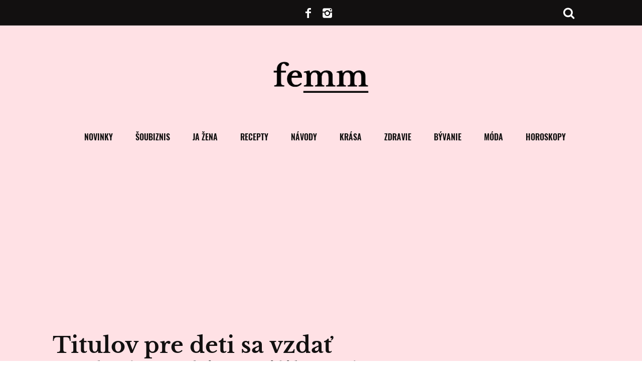

--- FILE ---
content_type: text/html; charset=UTF-8
request_url: https://femm.interez.sk/titulov-pre-deti-sa-vzdat-nechcu-archie-a-lilibet-su-oficialne-princom-a-princeznou/2/
body_size: 31199
content:
<!DOCTYPE html>
<!--[if lt IE 9]><html lang="sk-SK" class="oldie"><![endif]-->
<!--[if (gte IE 9) | !(IE)]><!--><html lang="sk-SK" class="modern"><!--<![endif]-->
<head>
    <meta charset="UTF-8">
    <meta name="viewport" content="width=device-width, initial-scale=1" />
     <!--[if IE]><meta http-equiv='X-UA-Compatible' content='IE=edge,chrome=1'><![endif]-->

    <link rel="dns-prefetch" href="//www.googletagmanager.com">
    <link rel="dns-prefetch" href="//www.google-analytics.com">
    <link rel="dns-prefetch" href="//pagead2.googlesyndication.com">
    <link rel="dns-prefetch" href="//cdnjs.cloudflare.com">
    <link rel="dns-prefetch" href="//youtube.com">
    <link rel="dns-prefetch" href="//publisher.caroda.io">
    <link rel="dns-prefetch" href="//connect.facebook.net">
    <link rel="dns-prefetch" href="//s1.adform.net">
    <link rel="dns-prefetch" href="//adx.adform.net">
    <link rel="dns-prefetch" href="//ls.hit.gemius.pl">
    <link rel="dns-prefetch" href="//facebook.com">
    <link rel="dns-prefetch" href="//staticxx.facebook.com">
    <link rel="dns-prefetch" href="//googleads.g.doubleclick.net">
    <link rel="dns-prefetch" href="//static.doubleclick.net">
    <link rel="dns-prefetch" href="//adservice.google.sk">
    <link rel="dns-prefetch" href="//gask.hit.gemius.pl">
			<link rel="dns-prefetch" href="//cdn.engerio.sk/js/widget.js">
	
    <script>(function(){/*
    Copyright The Closure Library Authors.
    SPDX-License-Identifier: Apache-2.0
    */
    'use strict';var g=function(a){var b=0;return function(){return b<a.length?{done:!1,value:a[b++]}:{done:!0}}},l=this||self,m=/^[\w+/_-]+[=]{0,2}$/,p=null,q=function(){},r=function(a){var b=typeof a;if("object"==b)if(a){if(a instanceof Array)return"array";if(a instanceof Object)return b;var c=Object.prototype.toString.call(a);if("[object Window]"==c)return"object";if("[object Array]"==c||"number"==typeof a.length&&"undefined"!=typeof a.splice&&"undefined"!=typeof a.propertyIsEnumerable&&!a.propertyIsEnumerable("splice"))return"array";
    if("[object Function]"==c||"undefined"!=typeof a.call&&"undefined"!=typeof a.propertyIsEnumerable&&!a.propertyIsEnumerable("call"))return"function"}else return"null";else if("function"==b&&"undefined"==typeof a.call)return"object";return b},u=function(a,b){function c(){}c.prototype=b.prototype;a.prototype=new c;a.prototype.constructor=a};var v=function(a,b){Object.defineProperty(l,a,{configurable:!1,get:function(){return b},set:q})};var y=function(a,b){this.b=a===w&&b||"";this.a=x},x={},w={};var aa=function(a,b){a.src=b instanceof y&&b.constructor===y&&b.a===x?b.b:"type_error:TrustedResourceUrl";if(null===p)b:{b=l.document;if((b=b.querySelector&&b.querySelector("script[nonce]"))&&(b=b.nonce||b.getAttribute("nonce"))&&m.test(b)){p=b;break b}p=""}b=p;b&&a.setAttribute("nonce",b)};var z=function(){return Math.floor(2147483648*Math.random()).toString(36)+Math.abs(Math.floor(2147483648*Math.random())^+new Date).toString(36)};var A=function(a,b){b=String(b);"application/xhtml+xml"===a.contentType&&(b=b.toLowerCase());return a.createElement(b)},B=function(a){this.a=a||l.document||document};B.prototype.appendChild=function(a,b){a.appendChild(b)};var C=function(a,b,c,d,e,f){try{var k=a.a,h=A(a.a,"SCRIPT");h.async=!0;aa(h,b);k.head.appendChild(h);h.addEventListener("load",function(){e();d&&k.head.removeChild(h)});h.addEventListener("error",function(){0<c?C(a,b,c-1,d,e,f):(d&&k.head.removeChild(h),f())})}catch(n){f()}};var ba=l.atob("aHR0cHM6Ly93d3cuZ3N0YXRpYy5jb20vaW1hZ2VzL2ljb25zL21hdGVyaWFsL3N5c3RlbS8xeC93YXJuaW5nX2FtYmVyXzI0ZHAucG5n"),ca=l.atob("WW91IGFyZSBzZWVpbmcgdGhpcyBtZXNzYWdlIGJlY2F1c2UgYWQgb3Igc2NyaXB0IGJsb2NraW5nIHNvZnR3YXJlIGlzIGludGVyZmVyaW5nIHdpdGggdGhpcyBwYWdlLg=="),da=l.atob("RGlzYWJsZSBhbnkgYWQgb3Igc2NyaXB0IGJsb2NraW5nIHNvZnR3YXJlLCB0aGVuIHJlbG9hZCB0aGlzIHBhZ2Uu"),ea=function(a,b,c){this.b=a;this.f=new B(this.b);this.a=null;this.c=[];this.g=!1;this.i=b;this.h=c},F=function(a){if(a.b.body&&!a.g){var b=
    function(){D(a);l.setTimeout(function(){return E(a,3)},50)};C(a.f,a.i,2,!0,function(){l[a.h]||b()},b);a.g=!0}},D=function(a){for(var b=G(1,5),c=0;c<b;c++){var d=H(a);a.b.body.appendChild(d);a.c.push(d)}b=H(a);b.style.bottom="0";b.style.left="0";b.style.position="fixed";b.style.width=G(100,110).toString()+"%";b.style.zIndex=G(2147483544,2147483644).toString();b.style["background-color"]=I(249,259,242,252,219,229);b.style["box-shadow"]="0 0 12px #888";b.style.color=I(0,10,0,10,0,10);b.style.display=
    "flex";b.style["justify-content"]="center";b.style["font-family"]="Roboto, Arial";c=H(a);c.style.width=G(80,85).toString()+"%";c.style.maxWidth=G(750,775).toString()+"px";c.style.margin="24px";c.style.display="flex";c.style["align-items"]="flex-start";c.style["justify-content"]="center";d=A(a.f.a,"IMG");d.className=z();d.src=ba;d.style.height="24px";d.style.width="24px";d.style["padding-right"]="16px";var e=H(a),f=H(a);f.style["font-weight"]="bold";f.textContent=ca;var k=H(a);k.textContent=da;J(a,
    e,f);J(a,e,k);J(a,c,d);J(a,c,e);J(a,b,c);a.a=b;a.b.body.appendChild(a.a);b=G(1,5);for(c=0;c<b;c++)d=H(a),a.b.body.appendChild(d),a.c.push(d)},J=function(a,b,c){for(var d=G(1,5),e=0;e<d;e++){var f=H(a);b.appendChild(f)}b.appendChild(c);c=G(1,5);for(d=0;d<c;d++)e=H(a),b.appendChild(e)},G=function(a,b){return Math.floor(a+Math.random()*(b-a))},I=function(a,b,c,d,e,f){return"rgb("+G(Math.max(a,0),Math.min(b,255)).toString()+","+G(Math.max(c,0),Math.min(d,255)).toString()+","+G(Math.max(e,0),Math.min(f,
    255)).toString()+")"},H=function(a){a=A(a.f.a,"DIV");a.className=z();return a},E=function(a,b){0>=b||null!=a.a&&0!=a.a.offsetHeight&&0!=a.a.offsetWidth||(fa(a),D(a),l.setTimeout(function(){return E(a,b-1)},50))},fa=function(a){var b=a.c;var c="undefined"!=typeof Symbol&&Symbol.iterator&&b[Symbol.iterator];b=c?c.call(b):{next:g(b)};for(c=b.next();!c.done;c=b.next())(c=c.value)&&c.parentNode&&c.parentNode.removeChild(c);a.c=[];(b=a.a)&&b.parentNode&&b.parentNode.removeChild(b);a.a=null};var ia=function(a,b,c,d,e){var f=ha(c),k=function(n){n.appendChild(f);l.setTimeout(function(){f?(0!==f.offsetHeight&&0!==f.offsetWidth?b():a(),f.parentNode&&f.parentNode.removeChild(f)):a()},d)},h=function(n){document.body?k(document.body):0<n?l.setTimeout(function(){h(n-1)},e):b()};h(3)},ha=function(a){var b=document.createElement("div");b.className=a;b.style.width="1px";b.style.height="1px";b.style.position="absolute";b.style.left="-10000px";b.style.top="-10000px";b.style.zIndex="-10000";return b};var K={},L=null;var M=function(){},N="function"==typeof Uint8Array,O=function(a,b){a.b=null;b||(b=[]);a.j=void 0;a.f=-1;a.a=b;a:{if(b=a.a.length){--b;var c=a.a[b];if(!(null===c||"object"!=typeof c||Array.isArray(c)||N&&c instanceof Uint8Array)){a.g=b-a.f;a.c=c;break a}}a.g=Number.MAX_VALUE}a.i={}},P=[],Q=function(a,b){if(b<a.g){b+=a.f;var c=a.a[b];return c===P?a.a[b]=[]:c}if(a.c)return c=a.c[b],c===P?a.c[b]=[]:c},R=function(a,b,c){a.b||(a.b={});if(!a.b[c]){var d=Q(a,c);d&&(a.b[c]=new b(d))}return a.b[c]};
    M.prototype.h=N?function(){var a=Uint8Array.prototype.toJSON;Uint8Array.prototype.toJSON=function(){var b;void 0===b&&(b=0);if(!L){L={};for(var c="ABCDEFGHIJKLMNOPQRSTUVWXYZabcdefghijklmnopqrstuvwxyz0123456789".split(""),d=["+/=","+/","-_=","-_.","-_"],e=0;5>e;e++){var f=c.concat(d[e].split(""));K[e]=f;for(var k=0;k<f.length;k++){var h=f[k];void 0===L[h]&&(L[h]=k)}}}b=K[b];c=[];for(d=0;d<this.length;d+=3){var n=this[d],t=(e=d+1<this.length)?this[d+1]:0;h=(f=d+2<this.length)?this[d+2]:0;k=n>>2;n=(n&
    3)<<4|t>>4;t=(t&15)<<2|h>>6;h&=63;f||(h=64,e||(t=64));c.push(b[k],b[n],b[t]||"",b[h]||"")}return c.join("")};try{return JSON.stringify(this.a&&this.a,S)}finally{Uint8Array.prototype.toJSON=a}}:function(){return JSON.stringify(this.a&&this.a,S)};var S=function(a,b){return"number"!==typeof b||!isNaN(b)&&Infinity!==b&&-Infinity!==b?b:String(b)};M.prototype.toString=function(){return this.a.toString()};var T=function(a){O(this,a)};u(T,M);var U=function(a){O(this,a)};u(U,M);var ja=function(a,b){this.c=new B(a);var c=R(b,T,5);c=new y(w,Q(c,4)||"");this.b=new ea(a,c,Q(b,4));this.a=b},ka=function(a,b,c,d){b=new T(b?JSON.parse(b):null);b=new y(w,Q(b,4)||"");C(a.c,b,3,!1,c,function(){ia(function(){F(a.b);d(!1)},function(){d(!0)},Q(a.a,2),Q(a.a,3),Q(a.a,1))})};var la=function(a,b){V(a,"internal_api_load_with_sb",function(c,d,e){ka(b,c,d,e)});V(a,"internal_api_sb",function(){F(b.b)})},V=function(a,b,c){a=l.btoa(a+b);v(a,c)},W=function(a,b,c){for(var d=[],e=2;e<arguments.length;++e)d[e-2]=arguments[e];e=l.btoa(a+b);e=l[e];if("function"==r(e))e.apply(null,d);else throw Error("API not exported.");};var X=function(a){O(this,a)};u(X,M);var Y=function(a){this.h=window;this.a=a;this.b=Q(this.a,1);this.f=R(this.a,T,2);this.g=R(this.a,U,3);this.c=!1};Y.prototype.start=function(){ma();var a=new ja(this.h.document,this.g);la(this.b,a);na(this)};
    var ma=function(){var a=function(){if(!l.frames.googlefcPresent)if(document.body){var b=document.createElement("iframe");b.style.display="none";b.style.width="0px";b.style.height="0px";b.style.border="none";b.style.zIndex="-1000";b.style.left="-1000px";b.style.top="-1000px";b.name="googlefcPresent";document.body.appendChild(b)}else l.setTimeout(a,5)};a()},na=function(a){var b=Date.now();W(a.b,"internal_api_load_with_sb",a.f.h(),function(){var c;var d=a.b,e=l[l.btoa(d+"loader_js")];if(e){e=l.atob(e);
    e=parseInt(e,10);d=l.btoa(d+"loader_js").split(".");var f=l;d[0]in f||"undefined"==typeof f.execScript||f.execScript("var "+d[0]);for(;d.length&&(c=d.shift());)d.length?f[c]&&f[c]!==Object.prototype[c]?f=f[c]:f=f[c]={}:f[c]=null;c=Math.abs(b-e);c=1728E5>c?0:c}else c=-1;0!=c&&(W(a.b,"internal_api_sb"),Z(a,Q(a.a,6)))},function(c){Z(a,c?Q(a.a,4):Q(a.a,5))})},Z=function(a,b){a.c||(a.c=!0,a=new l.XMLHttpRequest,a.open("GET",b,!0),a.send())};(function(a,b){l[a]=function(c){for(var d=[],e=0;e<arguments.length;++e)d[e-0]=arguments[e];l[a]=q;b.apply(null,d)}})("__d3lUW8vwsKlB__",function(a){"function"==typeof window.atob&&(a=window.atob(a),a=new X(a?JSON.parse(a):null),(new Y(a)).start())});}).call(this);

    window.__d3lUW8vwsKlB__("[base64]");</script>
    

    <script>
    function insertScripts() {
		gtag('consent', 'update', {
			'ad_storage': 'granted',
			'analytics_storage': 'granted',
			'functionality_storage': 'granted',
			'personalization_storage': 'granted'
		});

        // nacitaj adform scripty
        var adformAdxJs = document.createElement( 'script' );       
        adformAdxJs.src = '//s1.adform.net/banners/scripts/adx.js';
        adformAdxJs.async= true;
        adformAdxJs.defer = true;             
        document.body.appendChild( adformAdxJs );

        // nacitaj adsense scripty
        var adsenseJs = document.createElement( 'script' );       
        adsenseJs.src = '//pagead2.googlesyndication.com/pagead/js/adsbygoogle.js';
        adsenseJs.async= true;
        document.body.appendChild( adsenseJs );
        
        // nacitaj strossle scripty
        var strossleJs = document.createElement( 'script' );       
        strossleJs.src = 'https://assets.strossle.com/8e4dcadb-52ff-4bb8-a52f-8aad27297e68.js';
        strossleJs.async= true;
        document.body.appendChild( strossleJs );

        // nacitaj strossle scripty
        // var strossle2Js = document.createElement( 'script' );       
        // strossle2Js.src = 'https://assets.strossle.com/b70d55e4-4b9b-4f9f-a4f5-2cdec6d74de9.js';
        // strossle2Js.async= true;
        // document.body.appendChild( strossle2Js );

		var taboolaJs = document.createElement( 'script' );
		taboolaJs.src = '//pahtvs.tech/c/femm.interez.sk.js';
		taboolaJs.async= true;
		document.body.appendChild( taboolaJs );

        // nacitaj w2m scripty
        var w2mJs = document.createElement( 'script' );       
        w2mJs.src = 'https://aka-cdn-ns.adtech.de/dt/common/DAC.js';
        document.body.appendChild( w2mJs );

        // nacitaj onesignal scripty
        var onsgnal = document.createElement( 'script' );       
        onsgnal.src = 'https://cdn.onesignal.com/sdks/OneSignalSDK.js#asyncload';
        onsgnal.async= true;
        document.body.appendChild( onsgnal );

        window.OneSignal = window.OneSignal || [];
		/* Why use .push? See: http://stackoverflow.com/a/38466780/555547 */
		window.OneSignal.push(function() {
            /* Never call init() more than once. An error will occur. */
            window.OneSignal.init(window._oneSignalInitOptions);
        });

        (function(d, s, id) {
        var js, fjs = d.getElementsByTagName(s)[0];
        if (d.getElementById(id)) return;
        js = d.createElement(s); js.id = id;
        js.src = "//connect.facebook.net/sk_SK/sdk.js#xfbml=1&version=v2.9";
        fjs.parentNode.insertBefore(js, fjs);
        }(document, 'script', 'facebook-jssdk'));
    }
    cnt = 0;
    let consentSetInterval = setInterval(function () {   
    if( cnt === 600 ) {
        clearInterval(consentSetInterval);
    }   
    if( typeof window.__tcfapi !== 'undefined' ) {
        clearInterval( consentSetInterval );
        // vide dokumentaciu pre tento listener
        window.__tcfapi( 'addEventListener', 2, function( tcData, listenerSuccess ) {
            if ( listenerSuccess ) {
                // ak je cmp nacitane, alebo pouzivatel udelil suhlas
                if( tcData.eventStatus === 'tcloaded' || tcData.eventStatus === 'useractioncomplete' ) {
                    if ( ! tcData.gdprApplies ) {
                        // GDPR DOES NOT APPLY
                        // v tomto kontexte sa GPDR neaplikuje                         
                        insertScripts();                               
                    } else {
                        // GDPR DOES APPLY
                        // ak je udeleny suhlas na ucel 1   
                        var hasDeviceStorageAndAccessConsent = tcData.purpose.consents[1] || false;                                                                         
                        if (hasDeviceStorageAndAccessConsent) {                                       
                            insertScripts();
                        }
                    }
                }
            }
        });
    }   
    cnt++;
    }, 100);
    </script>

    <meta name='robots' content='index, follow, max-image-preview:large, max-snippet:-1, max-video-preview:-1' />
			<script>
			var quizSiteUrl = 'https://femm.interez.sk/';
									</script>

			
	<!-- This site is optimized with the Yoast SEO plugin v19.14 - https://yoast.com/wordpress/plugins/seo/ -->
	<title>Titulov pre deti sa vzdať nechcú. Archie a Lilibet sú oficiálne princom a princeznou | Niektorí členovia kráľovskej rodiny to nevyužívajú | Femm</title>
	<link rel="canonical" href="https://femm.interez.sk/titulov-pre-deti-sa-vzdat-nechcu-archie-a-lilibet-su-oficialne-princom-a-princeznou/" />
	<meta property="og:locale" content="sk_SK" />
	<meta property="og:type" content="article" />
	<meta property="og:title" content="Titulov pre deti sa vzdať nechcú. Archie a Lilibet sú oficiálne princom a princeznou | Stránka 2 z 2 | Femm" />
	<meta property="og:description" content="Majú v tom jasno. Na jednej strane sa chcú od kráľovskej rodiny dištancovať, na tej druhej ich nechcú obrať o ich kráľovské tituly. Deti..." />
	<meta property="og:url" content="https://femm.interez.sk/titulov-pre-deti-sa-vzdat-nechcu-archie-a-lilibet-su-oficialne-princom-a-princeznou/" />
	<meta property="og:site_name" content="Femm" />
	<meta property="article:published_time" content="2023-03-10T15:30:40+00:00" />
	<meta property="article:modified_time" content="2023-03-10T09:33:54+00:00" />
	<meta property="og:image" content="https://femm.interez.sk/wp-content/uploads/2023/03/harryameghan-2.jpg" />
	<meta property="og:image:width" content="1080" />
	<meta property="og:image:height" content="567" />
	<meta property="og:image:type" content="image/jpeg" />
	<meta name="author" content="Hyriaková Kristína" />
	<meta name="twitter:card" content="summary_large_image" />
	<meta name="twitter:label1" content="Autor:" />
	<meta name="twitter:data1" content="Hyriaková Kristína" />
	<meta name="twitter:label2" content="Predpokladaný čas čítania" />
	<meta name="twitter:data2" content="3 minúty" />
	<script type="application/ld+json" class="yoast-schema-graph">{"@context":"https://schema.org","@graph":[{"@type":"WebPage","@id":"https://femm.interez.sk/titulov-pre-deti-sa-vzdat-nechcu-archie-a-lilibet-su-oficialne-princom-a-princeznou/","url":"https://femm.interez.sk/titulov-pre-deti-sa-vzdat-nechcu-archie-a-lilibet-su-oficialne-princom-a-princeznou/","name":"Titulov pre deti sa vzdať nechcú. Archie a Lilibet sú oficiálne princom a princeznou | Stránka 2 z 2 | Femm","isPartOf":{"@id":"https://femm.interez.sk/#website"},"primaryImageOfPage":{"@id":"https://femm.interez.sk/titulov-pre-deti-sa-vzdat-nechcu-archie-a-lilibet-su-oficialne-princom-a-princeznou/#primaryimage"},"image":{"@id":"https://femm.interez.sk/titulov-pre-deti-sa-vzdat-nechcu-archie-a-lilibet-su-oficialne-princom-a-princeznou/#primaryimage"},"thumbnailUrl":"https://femm.interez.sk/wp-content/uploads/2023/03/harryameghan-2.jpg","datePublished":"2023-03-10T15:30:40+00:00","dateModified":"2023-03-10T09:33:54+00:00","author":{"@id":"https://femm.interez.sk/#/schema/person/c5dea5495cc7add5608b44d8a41db098"},"breadcrumb":{"@id":"https://femm.interez.sk/titulov-pre-deti-sa-vzdat-nechcu-archie-a-lilibet-su-oficialne-princom-a-princeznou/#breadcrumb"},"inLanguage":"sk-SK","potentialAction":[{"@type":"ReadAction","target":["https://femm.interez.sk/titulov-pre-deti-sa-vzdat-nechcu-archie-a-lilibet-su-oficialne-princom-a-princeznou/"]}]},{"@type":"ImageObject","inLanguage":"sk-SK","@id":"https://femm.interez.sk/titulov-pre-deti-sa-vzdat-nechcu-archie-a-lilibet-su-oficialne-princom-a-princeznou/#primaryimage","url":"https://femm.interez.sk/wp-content/uploads/2023/03/harryameghan-2.jpg","contentUrl":"https://femm.interez.sk/wp-content/uploads/2023/03/harryameghan-2.jpg","width":1080,"height":567,"caption":"Foto: profimedia"},{"@type":"BreadcrumbList","@id":"https://femm.interez.sk/titulov-pre-deti-sa-vzdat-nechcu-archie-a-lilibet-su-oficialne-princom-a-princeznou/#breadcrumb","itemListElement":[{"@type":"ListItem","position":1,"name":"Domovská stránka","item":"https://femm.interez.sk/"},{"@type":"ListItem","position":2,"name":"Titulov pre deti sa vzdať nechcú. Archie a Lilibet sú oficiálne princom a princeznou"}]},{"@type":"WebSite","@id":"https://femm.interez.sk/#website","url":"https://femm.interez.sk/","name":"Femm","description":"Skutočný web pre ženy","potentialAction":[{"@type":"SearchAction","target":{"@type":"EntryPoint","urlTemplate":"https://femm.interez.sk/?s={search_term_string}"},"query-input":"required name=search_term_string"}],"inLanguage":"sk-SK"},{"@type":"Person","@id":"https://femm.interez.sk/#/schema/person/c5dea5495cc7add5608b44d8a41db098","name":"Hyriaková Kristína","image":{"@type":"ImageObject","inLanguage":"sk-SK","@id":"https://femm.interez.sk/#/schema/person/image/","url":"https://secure.gravatar.com/avatar/2c438bf7732977adef5e89d350efffd2?s=96&d=mm&r=g","contentUrl":"https://secure.gravatar.com/avatar/2c438bf7732977adef5e89d350efffd2?s=96&d=mm&r=g","caption":"Hyriaková Kristína"},"description":"Šéfredaktorka portálu femm.sk Jej vášňou sú knihy a neprejde deň bez toho, aby nečítala. Miluje Harryho Pottera, divadlo, plač zo smiechu a Vianoce.","url":"https://femm.interez.sk/profil/kika/"}]}</script>
	<!-- / Yoast SEO plugin. -->


<link rel="alternate" type="application/rss+xml" title="RSS kanál: Femm &raquo;" href="https://femm.interez.sk/feed/" />
<link rel="alternate" type="application/rss+xml" title="RSS kanál komentárov webu Femm &raquo;" href="https://femm.interez.sk/comments/feed/" />
<meta property="og:ttl" content="345600"/><style id='classic-theme-styles-inline-css' type='text/css'>
/*! This file is auto-generated */
.wp-block-button__link{color:#fff;background-color:#32373c;border-radius:9999px;box-shadow:none;text-decoration:none;padding:calc(.667em + 2px) calc(1.333em + 2px);font-size:1.125em}.wp-block-file__button{background:#32373c;color:#fff;text-decoration:none}
</style>
<style id='global-styles-inline-css' type='text/css'>
body{--wp--preset--color--black: #000000;--wp--preset--color--cyan-bluish-gray: #abb8c3;--wp--preset--color--white: #ffffff;--wp--preset--color--pale-pink: #f78da7;--wp--preset--color--vivid-red: #cf2e2e;--wp--preset--color--luminous-vivid-orange: #ff6900;--wp--preset--color--luminous-vivid-amber: #fcb900;--wp--preset--color--light-green-cyan: #7bdcb5;--wp--preset--color--vivid-green-cyan: #00d084;--wp--preset--color--pale-cyan-blue: #8ed1fc;--wp--preset--color--vivid-cyan-blue: #0693e3;--wp--preset--color--vivid-purple: #9b51e0;--wp--preset--gradient--vivid-cyan-blue-to-vivid-purple: linear-gradient(135deg,rgba(6,147,227,1) 0%,rgb(155,81,224) 100%);--wp--preset--gradient--light-green-cyan-to-vivid-green-cyan: linear-gradient(135deg,rgb(122,220,180) 0%,rgb(0,208,130) 100%);--wp--preset--gradient--luminous-vivid-amber-to-luminous-vivid-orange: linear-gradient(135deg,rgba(252,185,0,1) 0%,rgba(255,105,0,1) 100%);--wp--preset--gradient--luminous-vivid-orange-to-vivid-red: linear-gradient(135deg,rgba(255,105,0,1) 0%,rgb(207,46,46) 100%);--wp--preset--gradient--very-light-gray-to-cyan-bluish-gray: linear-gradient(135deg,rgb(238,238,238) 0%,rgb(169,184,195) 100%);--wp--preset--gradient--cool-to-warm-spectrum: linear-gradient(135deg,rgb(74,234,220) 0%,rgb(151,120,209) 20%,rgb(207,42,186) 40%,rgb(238,44,130) 60%,rgb(251,105,98) 80%,rgb(254,248,76) 100%);--wp--preset--gradient--blush-light-purple: linear-gradient(135deg,rgb(255,206,236) 0%,rgb(152,150,240) 100%);--wp--preset--gradient--blush-bordeaux: linear-gradient(135deg,rgb(254,205,165) 0%,rgb(254,45,45) 50%,rgb(107,0,62) 100%);--wp--preset--gradient--luminous-dusk: linear-gradient(135deg,rgb(255,203,112) 0%,rgb(199,81,192) 50%,rgb(65,88,208) 100%);--wp--preset--gradient--pale-ocean: linear-gradient(135deg,rgb(255,245,203) 0%,rgb(182,227,212) 50%,rgb(51,167,181) 100%);--wp--preset--gradient--electric-grass: linear-gradient(135deg,rgb(202,248,128) 0%,rgb(113,206,126) 100%);--wp--preset--gradient--midnight: linear-gradient(135deg,rgb(2,3,129) 0%,rgb(40,116,252) 100%);--wp--preset--font-size--small: 13px;--wp--preset--font-size--medium: 20px;--wp--preset--font-size--large: 36px;--wp--preset--font-size--x-large: 42px;--wp--preset--spacing--20: 0.44rem;--wp--preset--spacing--30: 0.67rem;--wp--preset--spacing--40: 1rem;--wp--preset--spacing--50: 1.5rem;--wp--preset--spacing--60: 2.25rem;--wp--preset--spacing--70: 3.38rem;--wp--preset--spacing--80: 5.06rem;--wp--preset--shadow--natural: 6px 6px 9px rgba(0, 0, 0, 0.2);--wp--preset--shadow--deep: 12px 12px 50px rgba(0, 0, 0, 0.4);--wp--preset--shadow--sharp: 6px 6px 0px rgba(0, 0, 0, 0.2);--wp--preset--shadow--outlined: 6px 6px 0px -3px rgba(255, 255, 255, 1), 6px 6px rgba(0, 0, 0, 1);--wp--preset--shadow--crisp: 6px 6px 0px rgba(0, 0, 0, 1);}:where(.is-layout-flex){gap: 0.5em;}:where(.is-layout-grid){gap: 0.5em;}body .is-layout-flow > .alignleft{float: left;margin-inline-start: 0;margin-inline-end: 2em;}body .is-layout-flow > .alignright{float: right;margin-inline-start: 2em;margin-inline-end: 0;}body .is-layout-flow > .aligncenter{margin-left: auto !important;margin-right: auto !important;}body .is-layout-constrained > .alignleft{float: left;margin-inline-start: 0;margin-inline-end: 2em;}body .is-layout-constrained > .alignright{float: right;margin-inline-start: 2em;margin-inline-end: 0;}body .is-layout-constrained > .aligncenter{margin-left: auto !important;margin-right: auto !important;}body .is-layout-constrained > :where(:not(.alignleft):not(.alignright):not(.alignfull)){max-width: var(--wp--style--global--content-size);margin-left: auto !important;margin-right: auto !important;}body .is-layout-constrained > .alignwide{max-width: var(--wp--style--global--wide-size);}body .is-layout-flex{display: flex;}body .is-layout-flex{flex-wrap: wrap;align-items: center;}body .is-layout-flex > *{margin: 0;}body .is-layout-grid{display: grid;}body .is-layout-grid > *{margin: 0;}:where(.wp-block-columns.is-layout-flex){gap: 2em;}:where(.wp-block-columns.is-layout-grid){gap: 2em;}:where(.wp-block-post-template.is-layout-flex){gap: 1.25em;}:where(.wp-block-post-template.is-layout-grid){gap: 1.25em;}.has-black-color{color: var(--wp--preset--color--black) !important;}.has-cyan-bluish-gray-color{color: var(--wp--preset--color--cyan-bluish-gray) !important;}.has-white-color{color: var(--wp--preset--color--white) !important;}.has-pale-pink-color{color: var(--wp--preset--color--pale-pink) !important;}.has-vivid-red-color{color: var(--wp--preset--color--vivid-red) !important;}.has-luminous-vivid-orange-color{color: var(--wp--preset--color--luminous-vivid-orange) !important;}.has-luminous-vivid-amber-color{color: var(--wp--preset--color--luminous-vivid-amber) !important;}.has-light-green-cyan-color{color: var(--wp--preset--color--light-green-cyan) !important;}.has-vivid-green-cyan-color{color: var(--wp--preset--color--vivid-green-cyan) !important;}.has-pale-cyan-blue-color{color: var(--wp--preset--color--pale-cyan-blue) !important;}.has-vivid-cyan-blue-color{color: var(--wp--preset--color--vivid-cyan-blue) !important;}.has-vivid-purple-color{color: var(--wp--preset--color--vivid-purple) !important;}.has-black-background-color{background-color: var(--wp--preset--color--black) !important;}.has-cyan-bluish-gray-background-color{background-color: var(--wp--preset--color--cyan-bluish-gray) !important;}.has-white-background-color{background-color: var(--wp--preset--color--white) !important;}.has-pale-pink-background-color{background-color: var(--wp--preset--color--pale-pink) !important;}.has-vivid-red-background-color{background-color: var(--wp--preset--color--vivid-red) !important;}.has-luminous-vivid-orange-background-color{background-color: var(--wp--preset--color--luminous-vivid-orange) !important;}.has-luminous-vivid-amber-background-color{background-color: var(--wp--preset--color--luminous-vivid-amber) !important;}.has-light-green-cyan-background-color{background-color: var(--wp--preset--color--light-green-cyan) !important;}.has-vivid-green-cyan-background-color{background-color: var(--wp--preset--color--vivid-green-cyan) !important;}.has-pale-cyan-blue-background-color{background-color: var(--wp--preset--color--pale-cyan-blue) !important;}.has-vivid-cyan-blue-background-color{background-color: var(--wp--preset--color--vivid-cyan-blue) !important;}.has-vivid-purple-background-color{background-color: var(--wp--preset--color--vivid-purple) !important;}.has-black-border-color{border-color: var(--wp--preset--color--black) !important;}.has-cyan-bluish-gray-border-color{border-color: var(--wp--preset--color--cyan-bluish-gray) !important;}.has-white-border-color{border-color: var(--wp--preset--color--white) !important;}.has-pale-pink-border-color{border-color: var(--wp--preset--color--pale-pink) !important;}.has-vivid-red-border-color{border-color: var(--wp--preset--color--vivid-red) !important;}.has-luminous-vivid-orange-border-color{border-color: var(--wp--preset--color--luminous-vivid-orange) !important;}.has-luminous-vivid-amber-border-color{border-color: var(--wp--preset--color--luminous-vivid-amber) !important;}.has-light-green-cyan-border-color{border-color: var(--wp--preset--color--light-green-cyan) !important;}.has-vivid-green-cyan-border-color{border-color: var(--wp--preset--color--vivid-green-cyan) !important;}.has-pale-cyan-blue-border-color{border-color: var(--wp--preset--color--pale-cyan-blue) !important;}.has-vivid-cyan-blue-border-color{border-color: var(--wp--preset--color--vivid-cyan-blue) !important;}.has-vivid-purple-border-color{border-color: var(--wp--preset--color--vivid-purple) !important;}.has-vivid-cyan-blue-to-vivid-purple-gradient-background{background: var(--wp--preset--gradient--vivid-cyan-blue-to-vivid-purple) !important;}.has-light-green-cyan-to-vivid-green-cyan-gradient-background{background: var(--wp--preset--gradient--light-green-cyan-to-vivid-green-cyan) !important;}.has-luminous-vivid-amber-to-luminous-vivid-orange-gradient-background{background: var(--wp--preset--gradient--luminous-vivid-amber-to-luminous-vivid-orange) !important;}.has-luminous-vivid-orange-to-vivid-red-gradient-background{background: var(--wp--preset--gradient--luminous-vivid-orange-to-vivid-red) !important;}.has-very-light-gray-to-cyan-bluish-gray-gradient-background{background: var(--wp--preset--gradient--very-light-gray-to-cyan-bluish-gray) !important;}.has-cool-to-warm-spectrum-gradient-background{background: var(--wp--preset--gradient--cool-to-warm-spectrum) !important;}.has-blush-light-purple-gradient-background{background: var(--wp--preset--gradient--blush-light-purple) !important;}.has-blush-bordeaux-gradient-background{background: var(--wp--preset--gradient--blush-bordeaux) !important;}.has-luminous-dusk-gradient-background{background: var(--wp--preset--gradient--luminous-dusk) !important;}.has-pale-ocean-gradient-background{background: var(--wp--preset--gradient--pale-ocean) !important;}.has-electric-grass-gradient-background{background: var(--wp--preset--gradient--electric-grass) !important;}.has-midnight-gradient-background{background: var(--wp--preset--gradient--midnight) !important;}.has-small-font-size{font-size: var(--wp--preset--font-size--small) !important;}.has-medium-font-size{font-size: var(--wp--preset--font-size--medium) !important;}.has-large-font-size{font-size: var(--wp--preset--font-size--large) !important;}.has-x-large-font-size{font-size: var(--wp--preset--font-size--x-large) !important;}
.wp-block-navigation a:where(:not(.wp-element-button)){color: inherit;}
:where(.wp-block-post-template.is-layout-flex){gap: 1.25em;}:where(.wp-block-post-template.is-layout-grid){gap: 1.25em;}
:where(.wp-block-columns.is-layout-flex){gap: 2em;}:where(.wp-block-columns.is-layout-grid){gap: 2em;}
.wp-block-pullquote{font-size: 1.5em;line-height: 1.6;}
</style>
<link rel='stylesheet' id='redux-extendify-styles-css' href='https://femm.interez.sk/wp-content/plugins/redux-framework/redux-core/assets/css/extendify-utilities.css?x65348&amp;ver=4.4.7' type='text/css' media='all' />
<link rel='stylesheet' id='bootstrap-css' href='https://femm.interez.sk/wp-content/themes/babskeveci/inc/bootstrap/css/bootstrap.min.css?x65348&amp;ver=b85c1d91f9aacf7fbbe2199d540e60a7' type='text/css' media='all' />
<link rel='stylesheet' id='interez-css' href='https://femm.interez.sk/wp-content/themes/babskeveci/inc/custom-css/style.css?x65348&amp;ver=6.01' type='text/css' media='all' />
<script type='text/javascript' src='https://femm.interez.sk/wp-includes/js/jquery/jquery.min.js?x65348&amp;ver=3.7.0' id='jquery-core-js'></script>
<script type='text/javascript' src='https://femm.interez.sk/wp-includes/js/jquery/jquery-migrate.min.js?x65348&amp;ver=3.4.1' id='jquery-migrate-js'></script>
<link rel="https://api.w.org/" href="https://femm.interez.sk/wp-json/" /><link rel="alternate" type="application/json" href="https://femm.interez.sk/wp-json/wp/v2/posts/132892" /><link rel="EditURI" type="application/rsd+xml" title="RSD" href="https://femm.interez.sk/xmlrpc.php?rsd" />
<link rel='shortlink' href='https://femm.interez.sk/?p=132892' />
<link rel="alternate" type="application/json+oembed" href="https://femm.interez.sk/wp-json/oembed/1.0/embed?url=https%3A%2F%2Ffemm.interez.sk%2Ftitulov-pre-deti-sa-vzdat-nechcu-archie-a-lilibet-su-oficialne-princom-a-princeznou%2F" />
<link rel="alternate" type="text/xml+oembed" href="https://femm.interez.sk/wp-json/oembed/1.0/embed?url=https%3A%2F%2Ffemm.interez.sk%2Ftitulov-pre-deti-sa-vzdat-nechcu-archie-a-lilibet-su-oficialne-princom-a-princeznou%2F&#038;format=xml" />
<meta name="generator" content="Redux 4.4.7" /><style type="text/css">
.header .logo{max-width:580px;}
.lines-button .lines, .lines-button .lines:after, .lines-button .lines:before{background:#ffffff;}
.top-strip .search-form input,.top-strip .search-form button,.top-strip .mobile-search-button{color:#ffffff}
.main-menu .sub-links .active-link,
.main-menu .mega-menu-item:hover .item-title a,
.main-menu > ul > .sub-menu-columns > .sub-menu > .sub-links > li > a {color:#121010;}
.main-menu .sub-menu-two-columns > .sub-menu > .sub-links li a:after {background-color:#121010;}
.main-menu .posts-loading:after {border-top-color:#121010;border-bottom-color:#121010;}
.secondary-menu ul > li:hover > a {color:#ffcb45;}
.main-menu > ul > .link-arrow > a:after {border-color:transparent transparent #ffcb45;}
.main-menu > ul > li > .sub-menu {border-top-color:#ffcb45;}
.main-menu .mega-menu-container .mega-menu-posts-title:hover:after{color:#121010;}
.modern .content-over-image-tint .entry-image:before,
.modern .content-over-image-tint.full-width-image:before{opacity:0.0;}
.modern .content-over-image-tint:hover .entry-image:before,
.modern .content-over-image-tint.full-width-image:hover:before,
.modern .content-over-image-tint .gallery-item:not(.slick-active) .entry-image:before{opacity:0.7;}
.sidebar .widget{border-bottom:1px solid #121010;}
.footer-sidebar .widget_rss li:after,
.footer-sidebar .widget_pages li:after,
.footer-sidebar .widget_nav_menu li:after,
.footer-sidebar .widget_categories ul li:after,
.footer-sidebar .widget_recent_entries li:after,
.footer-sidebar .widget_recent_comments li:after{background-color:#585b61;}
.entry-title {text-transform:none;}
@media only screen and (min-width: 960px) {.full-width-media .gallery-carousel,.full-width-media .gallery-carousel .gallery-item{height:580px;}}
</style>
      <meta name="onesignal" content="wordpress-plugin"/>
            <script>

      window.OneSignal = window.OneSignal || [];

      OneSignal.push( function() {
        OneSignal.SERVICE_WORKER_UPDATER_PATH = "OneSignalSDKUpdaterWorker.js.php";
        OneSignal.SERVICE_WORKER_PATH = "OneSignalSDKWorker.js.php";
        OneSignal.SERVICE_WORKER_PARAM = { scope: '/' };

        OneSignal.setDefaultNotificationUrl("https://femm.interez.sk");
        var oneSignal_options = {};
        window._oneSignalInitOptions = oneSignal_options;

        oneSignal_options['wordpress'] = true;
oneSignal_options['appId'] = '303aae3c-4b7d-4b05-b8eb-127bd8ebbe03';
oneSignal_options['welcomeNotification'] = { };
oneSignal_options['welcomeNotification']['disable'] = true;
oneSignal_options['path'] = "https://femm.interez.sk/wp-content/plugins/onesignal-free-web-push-notifications/sdk_files/";
oneSignal_options['safari_web_id'] = "web.onesignal.auto.0919e572-6b9a-4fc1-8566-50f787b3e729";
oneSignal_options['persistNotification'] = true;
oneSignal_options['promptOptions'] = { };
oneSignal_options['promptOptions']['actionMessage'] = 'Zapnite si upozornenia na najdôležitejšie správy';
oneSignal_options['promptOptions']['acceptButtonText'] = 'Zapnúť';
oneSignal_options['promptOptions']['cancelButtonText'] = 'Nie, vďaka';
          /* OneSignal: Using custom SDK initialization. */
                });

      function documentInitOneSignal() {
        var oneSignal_elements = document.getElementsByClassName("OneSignal-prompt");

        var oneSignalLinkClickHandler = function(event) { OneSignal.push(['registerForPushNotifications']); event.preventDefault(); };        for(var i = 0; i < oneSignal_elements.length; i++)
          oneSignal_elements[i].addEventListener('click', oneSignalLinkClickHandler, false);
      }

      if (document.readyState === 'complete') {
           documentInitOneSignal();
      }
      else {
           window.addEventListener("load", function(event){
               documentInitOneSignal();
          });
      }
    </script>
<link rel="icon" href="https://femm.interez.sk/wp-content/uploads/2022/03/cropped-femm-fav-32x32.png?x65348" sizes="32x32" />
<link rel="icon" href="https://femm.interez.sk/wp-content/uploads/2022/03/cropped-femm-fav-192x192.png?x65348" sizes="192x192" />
<link rel="apple-touch-icon" href="https://femm.interez.sk/wp-content/uploads/2022/03/cropped-femm-fav-180x180.png?x65348" />
<meta name="msapplication-TileImage" content="https://femm.interez.sk/wp-content/uploads/2022/03/cropped-femm-fav-270x270.png" />
<style id="ti_option-dynamic-css" title="dynamic-css" class="redux-options-output">.secondary-menu > ul > li{font-size:12px;}.main-menu > ul > li{font-size:16px;}h1, h2, h3, h4, h5, h6, .main-menu .item-title a, .widget_pages, .widget_categories, .widget_nav_menu, .tagline, .sub-title, .entry-note, .manual-excerpt, .single-post.ltr:not(.woocommerce) .entry-content > p:first-of-type:first-letter, .sc-dropcap, .single-author-box .vcard, .comment-author, .comment-meta, .comment-reply-link, #respond label, #wp-calendar tbody, .latest-reviews .score-line i, .score-box .total{font-weight:700;font-style:normal;}.entries .post-item .entry-title, .media-post-item .entry-title{font-size:21px;}.page-title{font-size:40px;}.page .entry-content, .single .entry-content, .home-section div.entry-summary{line-height:28px;font-size:16px;}.score-line, .rating-total-indicator .sides span, .widget_ti_most_commented span{background-color:#ffcb45;}.comment-list .bypostauthor .avatar, .post-item .content-loading .load-media-content:before, .media-posts .content-loading .load-media-content:before, .post-item .content-loading .load-media-content:after, .media-posts .content-loading .load-media-content:after{border-color:#ffcb45;}.widget_ti_most_commented span i:before{border-top-color:#ffcb45;}.score-line span i, .widget_ti_most_commented span i{color:#121010;}#masthead{background-color:transparent;}.top-strip, .secondary-menu .sub-menu, .top-strip .search-form input[type="text"], .top-strip .social li ul{background-color:#121010;}.top-strip{border-bottom:0px solid #121010;}.secondary-menu a{color:#ffffff;}.secondary-menu a:hover{color:#ffcb45;}.top-strip .social li a{color:#8c919b;}.main-menu-container,.sticky-active .main-menu-fixed{background-color:#ffffff;}.main-menu > ul > li{color:#121010;}.main-menu > ul > li:hover{color:#333;}.main-menu > ul > li > a > span:after{color:#eeeeee;}.main-menu-container{border-top:0px solid #121010;}.main-menu-container{border-bottom:0px solid #121010;}.main-menu .sub-menu{background-color:#ffcb45;}.main-menu .sub-menu li a, .main-menu .mega-menu-container .mega-menu-posts-title{color:#121010;}.main-menu .sub-menu li a:hover, .main-menu .mega-menu-container .mega-menu-posts-title:hover{color:#121010;}.modern .content-over-image-tint .entry-image:before, .modern .content-over-image-tint.full-width-image:before{background-color:#121010;}.sidebar{border-top:1px solid #121010;border-bottom:1px solid #121010;border-left:1px solid #121010;border-right:1px solid #121010;}.slide-dock{background-color:#ffffff;}.slide-dock h3, .slide-dock p{color:#121010;}.slide-dock .entry-meta a, .slide-dock h4 a{color:#121010;}.footer-sidebar, .footer-sidebar .widget_ti_most_commented li a, .footer-sidebar .widget-slider .widget-post-details .widget-post-category, .footer-sidebar .widget-posts-classic-entries .widget-post-details .widget-post-category, .footer-sidebar .widget-posts-entries .widget-post-item:not(:nth-child(1)) .widget-post-details{background-color:#121010;}.footer-sidebar .widget_ti_latest_comments .comment-text:after{border-bottom-color:#121010;}.footer-sidebar .widget_ti_most_commented span i{color:#121010;}.footer-sidebar .widget h3{color:#ffcb45;}.footer-sidebar .rating-total-indicator .sides span, .footer-sidebar .widget_ti_most_commented span{background-color:#ffcb45;}.footer-sidebar .widget_ti_most_commented span i:before{border-top-color:#ffcb45;}.footer-sidebar, .footer-sidebar button, .footer-sidebar select, .footer-sidebar input,  .footer-sidebar input[type="submit"]{color:#ffffff;}.footer-sidebar input, .footer-sidebar select, .footer-sidebar input[type="submit"]{border-color:#ffffff;}.footer-sidebar .widget_ti_latest_comments .comment-text:before{border-bottom-color:#ffffff;}.footer-sidebar .widget a{color:#8c919b;}.footer-sidebar .widget a:hover{color:#ffcb45;}.widget-area-2, .widget-area-3, .footer-sidebar .widget{border-top:1px dotted #585b61;border-bottom:1px dotted #585b61;border-left:1px dotted #585b61;border-right:1px dotted #585b61;}.full-width-sidebar{background-color:#f8f8f8;}.full-width-sidebar, .full-width-sidebar a{color:#121010;}.copyright{background-color:#121010;}.copyright, .copyright a{color:#ffffff;}</style><noscript><style id="rocket-lazyload-nojs-css">.rll-youtube-player, [data-lazy-src]{display:none !important;}</style></noscript>   
    
    <link rel="apple-touch-icon" sizes="57x57" href="https://femm.interez.sk/wp-content/themes/babskeveci/images/favicons/apple-icon-57x57.png?x65348">
    <link rel="apple-touch-icon" sizes="60x60" href="https://femm.interez.sk/wp-content/themes/babskeveci/images/favicons/apple-icon-60x60.png?x65348">
    <link rel="apple-touch-icon" sizes="72x72" href="https://femm.interez.sk/wp-content/themes/babskeveci/images/favicons/apple-icon-72x72.png?x65348">
    <link rel="apple-touch-icon" sizes="76x76" href="https://femm.interez.sk/wp-content/themes/babskeveci/images/favicons/apple-icon-76x76.png?x65348">
    <link rel="apple-touch-icon" sizes="114x114" href="https://femm.interez.sk/wp-content/themes/babskeveci/images/favicons/apple-icon-114x114.png?x65348">
    <link rel="apple-touch-icon" sizes="120x120" href="https://femm.interez.sk/wp-content/themes/babskeveci/images/favicons/apple-icon-120x120.png?x65348">
    <link rel="apple-touch-icon" sizes="144x144" href="https://femm.interez.sk/wp-content/themes/babskeveci/images/favicons/apple-icon-144x144.png?x65348">
    <link rel="apple-touch-icon" sizes="152x152" href="https://femm.interez.sk/wp-content/themes/babskeveci/images/favicons/apple-icon-152x152.png?x65348">
    <link rel="apple-touch-icon" sizes="180x180" href="https://femm.interez.sk/wp-content/themes/babskeveci/images/favicons/apple-icon-180x180.png?x65348">
    <link rel="icon" type="image/png" sizes="192x192"  href="https://femm.interez.sk/wp-content/themes/babskeveci/images/favicons/android-icon-192x192.png?x65348">
    <link rel="icon" type="image/png" sizes="32x32" href="https://femm.interez.sk/wp-content/themes/babskeveci/images/favicons/favicon-32x32.png?x65348">
    <link rel="icon" type="image/png" sizes="96x96" href="https://femm.interez.sk/wp-content/themes/babskeveci/images/favicons/favicon-96x96.png?x65348">
    <link rel="icon" type="image/png" sizes="16x16" href="https://femm.interez.sk/wp-content/themes/babskeveci/images/favicons/favicon-16x16.png?x65348">
    <link rel="manifest" href="https://femm.interez.sk/wp-content/themes/babskeveci/images/favicons/manifest.json?x65348">
    <meta name="msapplication-TileColor" content="#ffffff">
    <meta name="msapplication-TileImage" content="https://femm.interez.sk/wp-content/themes/babskeveci/images/favicons/ms-icon-144x144.png">
    <meta name="theme-color" content="#121010">

                        <meta property="siu-indexing" content="backlink-ready">
                    <meta property="siu-indexing" content="addmention-ready">
                    

  <!-- Adform Tracking Code BEGIN -->
	<script type="text/javascript">
	    window._adftrack = Array.isArray(window._adftrack) ? window._adftrack : (window._adftrack ? [window._adftrack] : []);
	    window._adftrack.push({
	        pm: 908244
	    });
	    (function () { var s = document.createElement('script'); s.type = 'text/javascript'; s.async = true; s.src = '//track.adform.net/serving/scripts/trackpoint/async/'; var x = document.getElementsByTagName('script')[0]; x.parentNode.insertBefore(s, x); })();

	</script>
	<noscript>
	    <p style="margin:0;padding:0;border:0;">
	        <img src="//track.adform.net/Serving/TrackPoint/?pm=908244" width="1" height="1" alt="" />
	    </p>
	</noscript>
	<!-- Adform Tracking Code END -->

	

	<!-- Google tag (gtag.js) -->
	<script>
		window.dataLayer = window.dataLayer || [];
		function gtag(){dataLayer.push(arguments);}
		gtag('consent', 'default', {
			'ad_storage': 'denied',
			'analytics_storage': 'denied',
			'functionality_storage': 'denied',
			'security_storage': 'granted',
			'personalization_storage': 'denied'
		});
		window['gtag_enable_tcf_support'] = true;
	</script>
	<script async src="https://www.googletagmanager.com/gtag/js?id=G-YJ4B3XWCNM"></script>
	<script>
		gtag('js', new Date());
		gtag('config', 'G-YJ4B3XWCNM', { 'anonymize_ip': true });
	</script>

    <!-- Hotjar Tracking Code for http://babskeveci.sk -->
    <!-- <script>
        (function(h,o,t,j,a,r){
            h.hj=h.hj||function(){(h.hj.q=h.hj.q||[]).push(arguments)};
            h._hjSettings={hjid:311798,hjsv:5};
            a=o.getElementsByTagName('head')[0];
            r=o.createElement('script');r.async=1;
            r.src=t+h._hjSettings.hjid+j+h._hjSettings.hjsv;
            a.appendChild(r);
        })(window,document,'//static.hotjar.com/c/hotjar-','.js?sv=');
    </script> -->
    
    <!-- NATIVE WEB2EDIA -->
    <!--  <script type="text/javascript" src="//contentango.sk/loader.js" async></script> -->
    <script type="text/javascript">function natScriptLoaded(a){function b(){document.removeEventListener("DOMContentLoaded",b),a()}"complete"===document.readyState?a():document.addEventListener("DOMContentLoaded",b)}natScriptLoaded(function(){});</script>
    <!-- END OF NATIVE -->

    <!------------------------------->
    <!--      WEB2MEDIA START      -->
    <!------------------------------->
    <!-- <ins class="asm_async_creative" style="display:inline-block; width:1px; height:1px;text-align:left; text-decoration:none;" data-asm-cdn="cdn.web2media.sk" data-asm-host="turbo.web2media.sk" data-asm-params="pid=263&gdpr_consent=[consentstring]"></ins><script src="//cdn.web2media.sk/adasync.min.js" async type="text/javascript"></script> -->
    <!------------------------------->
    <!--      WEB2MEDIA END      -->
    <!------------------------------->

    

    
        <div id="inventory_container_mob_sitelement_skin"></div>
        
  	
    <!-- Google Tag Manager -->
    <script>(function(w,d,s,l,i){w[l]=w[l]||[];w[l].push({'gtm.start':
    new Date().getTime(),event:'gtm.js'});var f=d.getElementsByTagName(s)[0],
    j=d.createElement(s),dl=l!='dataLayer'?'&l='+l:'';j.async=true;j.src=
    'https://www.googletagmanager.com/gtm.js?id='+i+dl;f.parentNode.insertBefore(j,f);
    })(window,document,'script','dataLayer','GTM-K396CKZ');</script>
    <!-- End Google Tag Manager -->

</head>

<body class="post-template-default single single-post postid-132892 single-format-standard paged-2 single-paged-2 ltr single-este-viac single-soubiznis layout-full">

    <!------------------------------->
    <!--AIM MONITOR GEMIUS TRACKING-->
    <!------------------------------->
    <!-- (C)2000-2022 Gemius SA - gemiusPrism  / interez.sk/femm.interez.sk -->
	<script type="text/javascript">
		<!--//--><![CDATA[//><!--
		var pp_gemius_identifier = 'AqhK6GsNq12sGNkE7ZNVzoaSLQWd.BsmLa7LHbJZ9B..Z7';
		var pp_gemius_use_cmp = true;
		// lines below shouldn't be edited
		function gemius_pending(i) { window[i] = window[i] || function() {var x = window[i+'_pdata'] = window[i+'_pdata'] || []; x[x.length]=arguments;};};
		gemius_pending('gemius_hit'); gemius_pending('gemius_event'); gemius_pending('gemius_init'); gemius_pending('pp_gemius_hit'); gemius_pending('pp_gemius_event'); gemius_pending('pp_gemius_init');
		(function(d,t) {var cnt = 0;var checkTcfApiloadedInterval=setInterval(function(){if(cnt===600){clearInterval(checkTcfApiloadedInterval);}if(typeof window.__tcfapi!=='undefined'){clearInterval(checkTcfApiloadedInterval);try {var gt=d.createElement(t),s=d.getElementsByTagName(t)[0],l='http'+((location.protocol=='https:')?'s':''); gt.setAttribute('async','async');
		gt.setAttribute('defer','defer'); gt.src=l+'://gask.hit.gemius.pl/xgemius.js'; s.parentNode.insertBefore(gt,s);} catch (e) {}}cnt++;}, 100);})(document,'script');
		//--><!]]>
	</script> 

    <!------------------------------->
    <!--      AIM MONITOR END      -->
    <!------------------------------->

    <!-- Google Tag Manager (noscript) -->
    <noscript><iframe src="https://www.googletagmanager.com/ns.html?id=GTM-K396CKZ"
    height="0" width="0" style="display:none;visibility:hidden"></iframe></noscript>
    <!-- End Google Tag Manager (noscript) -->

    <div id="fb-root"></div>

    
    <section class="no-print top-strip top-menu desktop tablet">
        <div class="container">
            <div class="row">
                <div class="col-4">
                    <a href="#" id="mobile-menu-toggle" class="lines-button">
                        <span class="lines"></span>
                    </a>
                                    </div>
                <div class="col-4">
                    <ul class="social">
		<li><a href="#" class="icomoon-share social-share-link"></a>
			<ul><li><a href="https://www.facebook.com/femm.interez.sk" class="icomoon-facebook" target="_blank"></a></li><li><a href="https://www.instagram.com/femm_sk/" class="icomoon-instagram" target="_blank"></a></li>		</ul>
		</li>
	</ul>                </div>
                <div class="col-4 search desktop">
                    
<div class="search-form">
    <form method="get" id="searchform" action="https://femm.interez.sk/" role="search">
        <button type="submit"><i class="icomoon-search"></i></button>
        <input type="text" name="s" id="s" value="Vyhľadať" onfocus="if(this.value=='Vyhľadať')this.value=''; if(this.value=='Vyhľadať iný výraz')this.value='';" onblur="if(this.value=='')this.value='Vyhľadať';" />
        <div class="search-input"></div>
    </form>
    
    <div class="mobile-search-button"></div>
</div>                    <i class="icomoon-search call-search-form"></i>
                </div>

                <a href="https://femm.interez.sk"><img src="data:image/svg+xml,%3Csvg%20xmlns='http://www.w3.org/2000/svg'%20viewBox='0%200%20110%2032'%3E%3C/svg%3E" class="mob-logo" width="110" height="32" data-lazy-src="https://femm.interez.sk/wp-content/themes/babskeveci/images/femm-logo-white.png?x65348"/><noscript><img src="https://femm.interez.sk/wp-content/themes/babskeveci/images/femm-logo-white.png?x65348" class="mob-logo" width="110" height="32"/></noscript></a>
                <div class="search mobile">
                    
<div class="search-form">
    <form method="get" id="searchform" action="https://femm.interez.sk/" role="search">
        <button type="submit"><i class="icomoon-search"></i></button>
        <input type="text" name="s" id="s" value="Vyhľadať" onfocus="if(this.value=='Vyhľadať')this.value=''; if(this.value=='Vyhľadať iný výraz')this.value='';" onblur="if(this.value=='')this.value='Vyhľadať';" />
        <div class="search-input"></div>
    </form>
    
    <div class="mobile-search-button"></div>
</div>                </div>
            </div>
            <div class="progress-container mobile">
                <div class="progress-bar" id="postBarMobile"></div>
            </div>
        </div>
    </section>

    <section id="site">

                <div id="pageslide" class="mobilewhite"></div>

        <div class="site-content">

            <header id="masthead" role="banner" class="clearfix article-color">

                                <div id="branding" class="anmtd">
                    <div class="wrapper">
                    
<div class="header header-default">
    
    <a class="logo" href="https://femm.interez.sk">
        <img src="https://femm.interez.sk/wp-content/themes/babskeveci/images/femm-logo-black.png?x65348" alt="Femm - logo" width="200" height="120" data-no-lazy="1" />
    </a><!-- Logo -->
    
    </div><!-- .header-default -->                    </div><!-- .wrapper -->
                </div><!-- #branding -->
                
				        <div class="no-print anmtd main-menu-container" role="navigation"><div class="main-menu-fixed" style="margin-top:-40px;">                                    <div class="container hamburger-sticky-menu">
                                        <div class="row">
                                            <div class="col-4">
                                                <button class="hamburger hamburger--collapse" type="button">
                                                    <span class="hamburger-box">
                                                        <span class="hamburger-inner"></span>
                                                    </span>
                                                    <div class="title">
                                                        <span>Menu</span>
                                                    </div>
                                                </button>
                                                <div class="sticky-main-menu"></div>
                                            </div>
                                            <div class="col-4 text-center sticky-logo">
                                                <a href="https://femm.interez.sk">
                                                    <img src="data:image/svg+xml,%3Csvg%20xmlns='http://www.w3.org/2000/svg'%20viewBox='0%200%2086%2032'%3E%3C/svg%3E" class="" width="86" height="32" data-lazy-src="https://femm.interez.sk/wp-content/themes/babskeveci/images/femm-logo-white.png?x65348"/><noscript><img src="https://femm.interez.sk/wp-content/themes/babskeveci/images/femm-logo-white.png?x65348" class="" width="86" height="32"/></noscript>
                                                </a>
                                            </div>
                                            <div class="col-4 search desktop">
                                                
<div class="search-form">
    <form method="get" id="searchform" action="https://femm.interez.sk/" role="search">
        <button type="submit"><i class="icomoon-search"></i></button>
        <input type="text" name="s" id="s" value="Vyhľadať" onfocus="if(this.value=='Vyhľadať')this.value=''; if(this.value=='Vyhľadať iný výraz')this.value='';" onblur="if(this.value=='')this.value='Vyhľadať';" />
        <div class="search-input"></div>
    </form>
    
    <div class="mobile-search-button"></div>
</div>                                                <i class="icomoon-search call-search-form-sticky"></i>
                                            </div>
                                        </div>
                                    </div>
                                <nav class="wrapper main-menu menu-in-header"><ul id="menu-top-menu" class="menu"><li id="menu-item-3084" class="menu-item menu-item-type-taxonomy menu-item-object-category current-post-ancestor current-menu-parent current-post-parent"><a href="https://femm.interez.sk/este-viac/"><span>Novinky</span></a></li>
<li id="menu-item-128558" class="menu-item menu-item-type-taxonomy menu-item-object-category current-post-ancestor current-menu-parent current-post-parent"><a href="https://femm.interez.sk/este-viac/soubiznis/"><span>Šoubiznis</span></a></li>
<li id="menu-item-4184" class="menu-item menu-item-type-taxonomy menu-item-object-category"><a href="https://femm.interez.sk/ja-zena/"><span>Ja žena</span></a></li>
<li id="menu-item-16892" class="menu-item menu-item-type-custom menu-item-object-custom"><a href="https://receptik.interez.sk/"><span>Recepty</span></a></li>
<li id="menu-item-3082" class="menu-item menu-item-type-taxonomy menu-item-object-category"><a href="https://femm.interez.sk/navody/"><span>Návody</span></a></li>
<li id="menu-item-3080" class="menu-item menu-item-type-taxonomy menu-item-object-category"><a href="https://femm.interez.sk/ja-zena/krasa/"><span>Krása</span></a></li>
<li id="menu-item-3081" class="menu-item menu-item-type-taxonomy menu-item-object-category"><a href="https://femm.interez.sk/zdravie/"><span>Zdravie</span></a></li>
<li id="menu-item-3186" class="menu-item menu-item-type-taxonomy menu-item-object-category"><a href="https://femm.interez.sk/byvanie/"><span>Bývanie</span></a></li>
<li id="menu-item-46015" class="menu-item menu-item-type-taxonomy menu-item-object-category"><a href="https://femm.interez.sk/ja-zena/moda/"><span>Móda</span></a></li>
<li id="menu-item-128561" class="menu-item menu-item-type-taxonomy menu-item-object-category"><a href="https://femm.interez.sk/horoskopy/"><span>Horoskopy</span></a></li>
</ul></nav><div class="progress-container">
                                                <div class="progress-bar" id="postBar"></div>
                                            </div></div></div>
            </header>

    <main id="content" class="clearfix anmtd" role="main">

        
            <div id="post-132892" class="post-132892 post type-post status-publish format-standard has-post-thumbnail hentry category-este-viac category-soubiznis tag-archie tag-kralovska-rodina tag-lilibet postlayout-layout-4 typ-prebrany">

                
                
                
                
                    <!-- +++++++++++++++ -->
                    <!-- adform branding -->
                    <!-- +++++++++++++++ -->
                    <div id="adform-branding-wrap-article" class="adform-branding-wrap hideOnMobile1020" style="width:100%;background:#ffe1e5">

                        <!-- adform branding sides -->
                        <div id="fixedBrandWrap-article" style="width: 1500px; max-width:1500px; margin: 0 auto; position: relative; left: 50%; margin-left: -750px; z-index: 10;">
                            <div id="fixed-brand-wrap-article" style="margin-top:0px;height:600px;left:0!important;">
                            </div>
                        </div>

                        <!-- adform branding top -->
                        <div id="topBrandingWrap-article" style="width:1100px;position:relative;z-index:11;margin:-600px auto 0 auto;">
                            <div id="inventory_container_desk_art_branding_1100x250" style="text-align:center;margin:0 auto;"  class="hideOnMobile1020">
                            </div>
                        </div>

                    </div>

                    <!-- END: Adform branding -->                    

                    <div id="inventory_container_mob_art_after_title_336x280" style="display:block;width:100%;margin:0 auto;text-align:center;background:#ffe1e5;"></div>

                
                <div class="cont-related article-header article-color">
                    <div class="wrapper">
                        <div class="grid-8 content-without-sidebar interez-title">
                            <div class="page-title title-with-sep single-title">
                                <h1 class="entry-title">Titulov pre deti sa vzdať nechcú. Archie a Lilibet sú oficiálne princom a princeznou</h1>
                                <div class="meta-clanku">
                                    <div class="meta-cl">
                                                                                    <span><a href="https://femm.interez.sk/profil/kika/" class="author-name">Hyriaková Kristína</a></span>
                                                                                    <span style="position:relative"><i class="fas fa-square-full category-separator"></i></span>
                                                                                <span><time class="entry-date published" datetime="2023-03-10T16:30:40+01:00">10. marca 2023</time></span>
                                    </div>
                                </div>
                            </div>
                        </div>
                    </div>
                </div>

                <div class="wrapper mt-100">
                    <div class="grids">

                        
                            <div class="grid-8 column-1">

                        
                                
        <div class="entry-media above-content-media">
              
	
		<figure class="base-image">
        
            <img width="770" height="404" src="data:image/svg+xml,%3Csvg%20xmlns='http://www.w3.org/2000/svg'%20viewBox='0%200%20770%20404'%3E%3C/svg%3E" class="attachment-medium-size size-medium-size wp-post-image" alt="" decoding="async" fetchpriority="high" data-lazy-srcset="https://femm.interez.sk/wp-content/uploads/2023/03/harryameghan-2-770x404.jpg 770w, https://femm.interez.sk/wp-content/uploads/2023/03/harryameghan-2-300x158.jpg 300w, https://femm.interez.sk/wp-content/uploads/2023/03/harryameghan-2-1024x538.jpg 1024w, https://femm.interez.sk/wp-content/uploads/2023/03/harryameghan-2-768x403.jpg 768w, https://femm.interez.sk/wp-content/uploads/2023/03/harryameghan-2-425x222.jpg 425w, https://femm.interez.sk/wp-content/uploads/2023/03/harryameghan-2-570x299.jpg 570w, https://femm.interez.sk/wp-content/uploads/2023/03/harryameghan-2-673x353.jpg 673w, https://femm.interez.sk/wp-content/uploads/2023/03/harryameghan-2.jpg 1080w" data-lazy-sizes="(max-width: 770px) 100vw, 770px" loading="" data-lazy-src="https://femm.interez.sk/wp-content/uploads/2023/03/harryameghan-2-770x404.jpg?x65348" /><noscript><img width="770" height="404" src="https://femm.interez.sk/wp-content/uploads/2023/03/harryameghan-2-770x404.jpg?x65348" class="attachment-medium-size size-medium-size wp-post-image" alt="" decoding="async" fetchpriority="high" srcset="https://femm.interez.sk/wp-content/uploads/2023/03/harryameghan-2-770x404.jpg 770w, https://femm.interez.sk/wp-content/uploads/2023/03/harryameghan-2-300x158.jpg 300w, https://femm.interez.sk/wp-content/uploads/2023/03/harryameghan-2-1024x538.jpg 1024w, https://femm.interez.sk/wp-content/uploads/2023/03/harryameghan-2-768x403.jpg 768w, https://femm.interez.sk/wp-content/uploads/2023/03/harryameghan-2-425x222.jpg 425w, https://femm.interez.sk/wp-content/uploads/2023/03/harryameghan-2-570x299.jpg 570w, https://femm.interez.sk/wp-content/uploads/2023/03/harryameghan-2-673x353.jpg 673w, https://femm.interez.sk/wp-content/uploads/2023/03/harryameghan-2.jpg 1080w" sizes="(max-width: 770px) 100vw, 770px" loading="" /></noscript>
            <p class="zdroj">Foto: profimedia</p>		</figure>

	        </div>

                                    
                                <div class="sec-nat-1"></div>

                                                                                                
                                
                                
                           
                            <article class="clearfix single-box entry-content">
                                
                                                                    <div id="rklm-pod-titulkou"></div>
                                                               
                                <article id="clanok" class="entry-content"><p>Pridanie mien na oficiálnu stránku nejaký čas trvalo, a to nielen v prípade Harryho a Meghan, ale aj v prípade princeznej Beatrice, ktorej sa narodila dcéra v septembri 2021, či v prípade princeznej Eugenie, ktorej pridanie syna na stránku kráľovskej rodiny trvalo dva mesiace. Niektorí členovia kráľovskej rodiny tituly pre svoje deti odmietli. Je medzi nimi napríklad aj princezná Anna, jediná dcéra kráľovnej Alžbety.</p><div class='code-block code-block-9' style='margin: 8px 0; clear: both;'>
</div>
<div class='code-block code-block-6' style='margin: 8px 0; clear: both;'>
<div id="inventory_container_desk_art_aft_perex_336x280" style="width:100%;text-align:center;"></div></div>
<div class='code-block code-block-3' style='width:calc(100% + 40px);margin-left:-20px;margin-top:10px;margin-bottom:10px;'>
<div id="inventory_container_mob_art_aft_2_p_300x250" style="text-align:center;"></div></div>

<figure id="attachment_132740" aria-describedby="caption-attachment-132740" style="width: 1000px" class="wp-caption aligncenter"><a href="https://femm.interez.sk/tvrdy-uder-pre-harryho-a-meghan-obaja-zostali-v-soku-rozhodnutie-krala-karola-ich-uplne-odpisalo/prince-harry-and-meghan-markle-share-personal-photos-of-them-dating-and-travel-together-on-harry-meghan-docuseries/" rel="attachment wp-att-132740"><img decoding="async" class="wp-image-132740 size-full" src="data:image/svg+xml,%3Csvg%20xmlns='http://www.w3.org/2000/svg'%20viewBox='0%200%201000%20562'%3E%3C/svg%3E" alt="" width="1000" height="562" data-lazy-srcset="https://femm.interez.sk/wp-content/uploads/2023/03/harryameghan.jpg 1000w, https://femm.interez.sk/wp-content/uploads/2023/03/harryameghan-300x169.jpg 300w, https://femm.interez.sk/wp-content/uploads/2023/03/harryameghan-768x432.jpg 768w, https://femm.interez.sk/wp-content/uploads/2023/03/harryameghan-770x433.jpg 770w" data-lazy-sizes="(max-width: 1000px) 100vw, 1000px" data-lazy-src="https://femm.interez.sk/wp-content/uploads/2023/03/harryameghan.jpg?x65348" /><noscript><img decoding="async" class="wp-image-132740 size-full" src="https://femm.interez.sk/wp-content/uploads/2023/03/harryameghan.jpg?x65348" alt="" width="1000" height="562" srcset="https://femm.interez.sk/wp-content/uploads/2023/03/harryameghan.jpg 1000w, https://femm.interez.sk/wp-content/uploads/2023/03/harryameghan-300x169.jpg 300w, https://femm.interez.sk/wp-content/uploads/2023/03/harryameghan-768x432.jpg 768w, https://femm.interez.sk/wp-content/uploads/2023/03/harryameghan-770x433.jpg 770w" sizes="(max-width: 1000px) 100vw, 1000px" /></noscript></a><figcaption id="caption-attachment-132740" class="wp-caption-text">Foto: profimedia</figcaption></figure>
<h2>Strážia si súkromie</h2>
<p>Podobne sa rozhodli aj princ Edward a Sophie, ktorí nepoužívajú tituly v prípade ich detí. Mnohí členovia kráľovskej rodiny, ktorí nie sú na prvých priečkach v nástupníctve na britský trón, vnímajú toto rozhodnutie pozitívne, vzhľadom na príležitosti, ktoré im to dáva.</p><div class='code-block code-block-7' style='margin: 8px 0; clear: both;'>
</div>

<p>Titul je podľa ich názoru zaväzujúci. Harry a Meghan sa snažia držať svoje deti mimo očí verejnosti, hoci v rámci svojho dokumentu na Netflixe zdieľali niekoľko osobných fotografií a videoklipov s Archiem a Lili.</p><div class='code-block code-block-4' style='margin: 8px 0; clear: both;'>
<div id="inventory_container_mob_art_bef_share_300x250" style="text-align:center;"></div></div>

<div class="container-fluid pozri-aj">
                            <div class="row align-items-center justify-content-center pozri-aj-inner">
                                <div class="col-md-3 col-sm-3 col-xs-12"><p class="pozri-title">Pozri aj:</p></div>
                                <div class="col-md-9 col-sm-9 col-xs-12">
                                    <div class="container-fluid pozri-aj-container-fluid">
                                        <div class="row align-items-center justify-content-center mobile-padding">
                                            <div class="col-4 mobile-padding-none">
                                                <a href="https://femm.interez.sk/harry-a-meghan-oznamili-velku-novinku-mnohych-fanusikov-tym-prekvapili/" >
                                                    <img decoding="async" class="img-responsive pozri-aj-img" src="data:image/svg+xml,%3Csvg%20xmlns='http://www.w3.org/2000/svg'%20viewBox='0%200%200%200'%3E%3C/svg%3E" alt="Pozri aj tento článok" data-lazy-src="https://femm.interez.sk/wp-content/uploads/2023/03/harryameghan-1-425x222.jpg?x65348"><noscript><img decoding="async" class="img-responsive pozri-aj-img" src="https://femm.interez.sk/wp-content/uploads/2023/03/harryameghan-1-425x222.jpg?x65348" alt="Pozri aj tento článok"></noscript>
                                                </a>
                                            </div>
                                            <div class="col-8">
                                                <a href="https://femm.interez.sk/harry-a-meghan-oznamili-velku-novinku-mnohych-fanusikov-tym-prekvapili/" class="pozri-aj-post-title" >Harry a Meghan oznámili veľkú novinku. Mnohých fanúšikov tým prekvapili</a>
                                            </div>
                                        </div>
                                    </div>
                                </div>
                            </div>
                        </div>
</article><div class="mpp-page-link page-link nav-links"><nav class="mpp-post-navigation" role="navigation" style="clear:both"><div class="col-12 col-md-5"><a href="https://femm.interez.sk/titulov-pre-deti-sa-vzdat-nechcu-archie-a-lilibet-su-oficialne-princom-a-princeznou/" rel=previous>Predchádzajúca strana</a></div><div class="col-12 col-md-2 post-pagination"><p>Strana 2/2</p></div><div class="col-12 col-md-5"></div></nav><!-- .mpp-post-navigation --></div><!-- AI CONTENT END 2 -->

                                                                
                       	        
                                                                    <div id="rklm-pod-clankom"></div>
                                                                
                                <!-- STRANKOVANIE NA HADANKACH -->
                                
                                <div id="social" class="container">
									<div class="row first-row">
										<div class="col-7 pl-md-0">
											<p><a href="https://femm.interez.sk/nahlasit-chybu/?url=https://femm.interez.sk/titulov-pre-deti-sa-vzdat-nechcu-archie-a-lilibet-su-oficialne-princom-a-princeznou/" class="bug-report">Nahlásiť chybu v článku</a></p>
										</div>
                                        <div class="col-5 fb-share">
											<div class="inner">
                                                <a data-site="" class="share-counter ssba_facebook_share" href="https://www.facebook.com/sharer.php?u=https://femm.interez.sk/titulov-pre-deti-sa-vzdat-nechcu-archie-a-lilibet-su-oficialne-princom-a-princeznou/" target="_blank" rel="nofollow">
                                                    <i class="fab fa-facebook-square" aria-hidden="true"></i>
                                                    <span class="share">Zdieľať</span>
                                                </a>
											</div>
                                        </div>
                                    </div>
                                </div>

                                
                                
								<div id="engerio-widget-vertical-033696e5-3522-4459-beff-510d1e8aa470" data-eWidget="033696e5-3522-4459-beff-510d1e8aa470" data-eType="vertical" data-eListener="true"></div>

                                <div class="container posts-container posts-container--single"><div class="row no-gutters"><h2 class="posts-container--single__title">Najnovšie články</h2>
<div id="bleskovky_r"></div>
<article id="postid-154187" class="col-12 article-layout-2 post-154187 interez type-interez status-publish hentry postlayout-layout-2">

    <div class="row no-gutters post-item-inner">
        
        <div class="col-4">
            
            
                <div class="entry-image">
            <div class="entry-image-inner">

                                
                <a href="https://www.interez.sk/nove-zabery-z-natacania-dunaja-odhalili-necakane-zvraty-nielenze-walter-klaus-zije-ale-zivot-sa-zmeni-tomuto-muzovi/" title="Nové zábery z natáčania Dunaja odhalili nečakané zvraty. Nielenže Walter Klaus žije, ale život sa zmení tomuto mužovi" target="_blank">
                    <span class="image-tint">
                        <img width="570" height="299" src="data:image/svg+xml,%3Csvg%20xmlns='http://www.w3.org/2000/svg'%20viewBox='0%200%20570%20299'%3E%3C/svg%3E" alt="Nové zábery z natáčania Dunaja odhalili nečakané zvraty. Nielenže Walter Klaus žije, ale život sa zmení tomuto mužovi" class="attachment-najnovsie-size size-najnovsie-size wp-post-image" data-lazy-src="https://www.interez.sk/wp-content/uploads/2025/06/dunaj-k-vasim-sluzbam-finale-walter-klaus-570x299.jpg" /><noscript><img width="570" height="299" src="https://www.interez.sk/wp-content/uploads/2025/06/dunaj-k-vasim-sluzbam-finale-walter-klaus-570x299.jpg" alt="Nové zábery z natáčania Dunaja odhalili nečakané zvraty. Nielenže Walter Klaus žije, ale život sa zmení tomuto mužovi" class="attachment-najnovsie-size size-najnovsie-size wp-post-image" /></noscript>                    </span>
                </a>

                
                
            </div>
        </div>

        

        </div>

        <div class="col-8">

            <div class="entry-details">
                
                <header class="entry-header">
                    
    <div class="container post-meta-data">
         <div class="row">
            <div class="inner">
                <time class="time entry-date published d-inline-block" datetime="2025-08-01T12:14:30+02:00">pred 4 hodinami</time>     
				<span class="separator"></span><div class="extra-meta external d-inline-block" ><span class="d-inline-block">interez.sk</span></div>     
            </div>
        </div>
    </div>

                        
                    
        <h2 class="entry-title">
            <a href="https://www.interez.sk/nove-zabery-z-natacania-dunaja-odhalili-necakane-zvraty-nielenze-walter-klaus-zije-ale-zivot-sa-zmeni-tomuto-muzovi/" rel="bookmark" target="_blank">Nové zábery z natáčania Dunaja odhalili nečakané zvraty. Nielenže Walter Klaus žije, ale život sa zmení tomuto mužovi</a>
        </h2>

    
                </header>
                
            </div>

        </div>

    </div>
    
</article><div id="rklm-in-timeline-posts" style="width:100%;margin-bottom:15px;margin-top:-16px"></div>
<article id="postid-154186" class="col-12 article-layout-3 post-154186 interez type-interez status-publish hentry postlayout-layout-3">

    <div class="row no-gutters post-item-inner">

        <div class="col-12">

            <div class="entry-details">
                
                <header class="entry-header">
                    
    <div class="container post-meta-data">
         <div class="row">
            <div class="inner">
                <time class="time entry-date published d-inline-block" datetime="2025-08-01T07:58:18+02:00">pred 8 hodinami</time>     
				<span class="separator"></span><div class="extra-meta external d-inline-block" ><span class="d-inline-block">interez.sk</span></div>     
            </div>
        </div>
    </div>

                        
                    
        <h2 class="entry-title">
            <a href="https://www.interez.sk/niektori-ludia-sa-stazuju-na-nespravodlivost-dochodkov-nie-je-to-vsak-take-jednoduche-od-coho-zavisi-ich-vyska/" rel="bookmark" target="_blank">Niektorí ľudia sa sťažujú na nespravodlivosť dôchodkov, nie je to však také jednoduché. Od čoho závisí ich výška?</a>
        </h2>

    
                </header>
                
            </div>

        </div>

    </div>
    
</article><div id="popular-posts" class="popular-posts__big popular-posts__products"><div class="popular-posts__title"><strong>Knihy od interez.sk</strong></div><div class="popular-posts__list"><div class="popular-posts__post" data-id="0"><a href="https://obchod.interez.sk/produkt/asocialne-prasa/" target="_blank" class="popular-posts__img" onClick="ga('interez_Tracker.send', 'event', 'Produkty zo shopu', 'Produkty zo shopu - obrázok', '(A)Sociálne prasa')"><img width="425" height="222" src="data:image/svg+xml,%3Csvg%20xmlns='http://www.w3.org/2000/svg'%20viewBox='0%200%20425%20222'%3E%3C/svg%3E" class="attachment-nepremeskaj-size size-nepremeskaj-size" alt="" decoding="async" data-lazy-srcset="https://femm.interez.sk/wp-content/uploads/2023/10/asocialne-prasa-web-425x222.jpg 425w, https://femm.interez.sk/wp-content/uploads/2023/10/asocialne-prasa-web-570x299.jpg 570w, https://femm.interez.sk/wp-content/uploads/2023/10/asocialne-prasa-web-673x353.jpg 673w" data-lazy-sizes="(max-width: 425px) 100vw, 425px" loading="" data-lazy-src="https://femm.interez.sk/wp-content/uploads/2023/10/asocialne-prasa-web-425x222.jpg?x65348" /><noscript><img width="425" height="222" src="https://femm.interez.sk/wp-content/uploads/2023/10/asocialne-prasa-web-425x222.jpg?x65348" class="attachment-nepremeskaj-size size-nepremeskaj-size" alt="" decoding="async" srcset="https://femm.interez.sk/wp-content/uploads/2023/10/asocialne-prasa-web-425x222.jpg 425w, https://femm.interez.sk/wp-content/uploads/2023/10/asocialne-prasa-web-570x299.jpg 570w, https://femm.interez.sk/wp-content/uploads/2023/10/asocialne-prasa-web-673x353.jpg 673w" sizes="(max-width: 425px) 100vw, 425px" loading="" /></noscript></a><a href="https://obchod.interez.sk/produkt/asocialne-prasa/" target="_blank" class="popular-posts__posttitle" onClick="ga('interez_Tracker.send', 'event', 'Produkty zo shopu', 'Produkty zo shopu - nadpis', '(A)Sociálne prasa')">(A)Sociálne prasa</a><a href="https://obchod.interez.sk/produkt/asocialne-prasa/" target="_blank" class="popular-posts__posttitle popular-posts__postsubtitle" onClick="ga('interez_Tracker.send', 'event', 'Produkty zo shopu', 'Produkty zo shopu - nadpis', '(A)Sociálne prasa')">Od trápneho ticha ku charizmatickej primitivite</a><a href="https://obchod.interez.sk/produkt/asocialne-prasa/" target="_blank" class="popular-posts__posttitle" onClick="ga('interez_Tracker.send', 'event', 'Produkty zo shopu', 'Produkty zo shopu - nadpis', '(A)Sociálne prasa')">19,69 €</a></div><div class="popular-posts__post" data-id="1"><a href="https://obchod.interez.sk/produkt/vedecke-okienko/?utm_source=femm-prod&#038;utm_medium=femm-prod&#038;utm_campaign=femm-prod&#038;utm_id=femm-prod" target="_blank" class="popular-posts__img" onClick="ga('interez_Tracker.send', 'event', 'Produkty zo shopu', 'Produkty zo shopu - obrázok', 'Vedecké okienko')"><img width="425" height="222" src="data:image/svg+xml,%3Csvg%20xmlns='http://www.w3.org/2000/svg'%20viewBox='0%200%20425%20222'%3E%3C/svg%3E" class="attachment-nepremeskaj-size size-nepremeskaj-size" alt="" decoding="async" data-lazy-srcset="https://femm.interez.sk/wp-content/uploads/2023/08/kniha-vedeckeokienko-425x222.jpg 425w, https://femm.interez.sk/wp-content/uploads/2023/08/kniha-vedeckeokienko-300x157.jpg 300w, https://femm.interez.sk/wp-content/uploads/2023/08/kniha-vedeckeokienko-1024x535.jpg 1024w, https://femm.interez.sk/wp-content/uploads/2023/08/kniha-vedeckeokienko-768x401.jpg 768w, https://femm.interez.sk/wp-content/uploads/2023/08/kniha-vedeckeokienko-770x402.jpg 770w, https://femm.interez.sk/wp-content/uploads/2023/08/kniha-vedeckeokienko-570x299.jpg 570w, https://femm.interez.sk/wp-content/uploads/2023/08/kniha-vedeckeokienko-673x353.jpg 673w, https://femm.interez.sk/wp-content/uploads/2023/08/kniha-vedeckeokienko.jpg 1500w" data-lazy-sizes="(max-width: 425px) 100vw, 425px" loading="" data-lazy-src="https://femm.interez.sk/wp-content/uploads/2023/08/kniha-vedeckeokienko-425x222.jpg?x65348" /><noscript><img width="425" height="222" src="https://femm.interez.sk/wp-content/uploads/2023/08/kniha-vedeckeokienko-425x222.jpg?x65348" class="attachment-nepremeskaj-size size-nepremeskaj-size" alt="" decoding="async" srcset="https://femm.interez.sk/wp-content/uploads/2023/08/kniha-vedeckeokienko-425x222.jpg 425w, https://femm.interez.sk/wp-content/uploads/2023/08/kniha-vedeckeokienko-300x157.jpg 300w, https://femm.interez.sk/wp-content/uploads/2023/08/kniha-vedeckeokienko-1024x535.jpg 1024w, https://femm.interez.sk/wp-content/uploads/2023/08/kniha-vedeckeokienko-768x401.jpg 768w, https://femm.interez.sk/wp-content/uploads/2023/08/kniha-vedeckeokienko-770x402.jpg 770w, https://femm.interez.sk/wp-content/uploads/2023/08/kniha-vedeckeokienko-570x299.jpg 570w, https://femm.interez.sk/wp-content/uploads/2023/08/kniha-vedeckeokienko-673x353.jpg 673w, https://femm.interez.sk/wp-content/uploads/2023/08/kniha-vedeckeokienko.jpg 1500w" sizes="(max-width: 425px) 100vw, 425px" loading="" /></noscript></a><a href="https://obchod.interez.sk/produkt/vedecke-okienko/?utm_source=femm-prod&#038;utm_medium=femm-prod&#038;utm_campaign=femm-prod&#038;utm_id=femm-prod" target="_blank" class="popular-posts__posttitle" onClick="ga('interez_Tracker.send', 'event', 'Produkty zo shopu', 'Produkty zo shopu - nadpis', 'Vedecké okienko')">Vedecké okienko</a><a href="https://obchod.interez.sk/produkt/vedecke-okienko/?utm_source=femm-prod&#038;utm_medium=femm-prod&#038;utm_campaign=femm-prod&#038;utm_id=femm-prod" target="_blank" class="popular-posts__posttitle popular-posts__postsubtitle" onClick="ga('interez_Tracker.send', 'event', 'Produkty zo shopu', 'Produkty zo shopu - nadpis', 'Vedecké okienko')">100 odpovedí, ktoré vám pomôžu lepšie pochopiť svet okolo nás</a><a href="https://obchod.interez.sk/produkt/vedecke-okienko/?utm_source=femm-prod&#038;utm_medium=femm-prod&#038;utm_campaign=femm-prod&#038;utm_id=femm-prod" target="_blank" class="popular-posts__posttitle" onClick="ga('interez_Tracker.send', 'event', 'Produkty zo shopu', 'Produkty zo shopu - nadpis', 'Vedecké okienko')">17,90 €</a></div><div class="popular-posts__post" data-id="2"><a href="https://obchod.interez.sk/produkt/podla-skutocnej-udalosti/?utm_source=femm-prod&#038;utm_medium=femm-prod&#038;utm_campaign=femm-prod&#038;utm_id=femm-prod" target="_blank" class="popular-posts__img" onClick="ga('interez_Tracker.send', 'event', 'Produkty zo shopu', 'Produkty zo shopu - obrázok', 'Podľa skutočnej udalosti')"><img width="425" height="222" src="data:image/svg+xml,%3Csvg%20xmlns='http://www.w3.org/2000/svg'%20viewBox='0%200%20425%20222'%3E%3C/svg%3E" class="attachment-nepremeskaj-size size-nepremeskaj-size" alt="" decoding="async" data-lazy-srcset="https://femm.interez.sk/wp-content/uploads/2022/11/podla-skutocnej-udalosti-scaled-1-425x222.jpeg 425w, https://femm.interez.sk/wp-content/uploads/2022/11/podla-skutocnej-udalosti-scaled-1-570x299.jpeg 570w, https://femm.interez.sk/wp-content/uploads/2022/11/podla-skutocnej-udalosti-scaled-1-673x353.jpeg 673w" data-lazy-sizes="(max-width: 425px) 100vw, 425px" loading="" data-lazy-src="https://femm.interez.sk/wp-content/uploads/2022/11/podla-skutocnej-udalosti-scaled-1-425x222.jpeg?x65348" /><noscript><img width="425" height="222" src="https://femm.interez.sk/wp-content/uploads/2022/11/podla-skutocnej-udalosti-scaled-1-425x222.jpeg?x65348" class="attachment-nepremeskaj-size size-nepremeskaj-size" alt="" decoding="async" srcset="https://femm.interez.sk/wp-content/uploads/2022/11/podla-skutocnej-udalosti-scaled-1-425x222.jpeg 425w, https://femm.interez.sk/wp-content/uploads/2022/11/podla-skutocnej-udalosti-scaled-1-570x299.jpeg 570w, https://femm.interez.sk/wp-content/uploads/2022/11/podla-skutocnej-udalosti-scaled-1-673x353.jpeg 673w" sizes="(max-width: 425px) 100vw, 425px" loading="" /></noscript></a><a href="https://obchod.interez.sk/produkt/podla-skutocnej-udalosti/?utm_source=femm-prod&#038;utm_medium=femm-prod&#038;utm_campaign=femm-prod&#038;utm_id=femm-prod" target="_blank" class="popular-posts__posttitle" onClick="ga('interez_Tracker.send', 'event', 'Produkty zo shopu', 'Produkty zo shopu - nadpis', 'Podľa skutočnej udalosti')">Podľa skutočnej udalosti</a><a href="https://obchod.interez.sk/produkt/podla-skutocnej-udalosti/?utm_source=femm-prod&#038;utm_medium=femm-prod&#038;utm_campaign=femm-prod&#038;utm_id=femm-prod" target="_blank" class="popular-posts__posttitle popular-posts__postsubtitle" onClick="ga('interez_Tracker.send', 'event', 'Produkty zo shopu', 'Produkty zo shopu - nadpis', 'Podľa skutočnej udalosti')">Neuveriteľné príbehy o prežití, ktoré ukazujú ľudskú nezlomnosť</a><a href="https://obchod.interez.sk/produkt/podla-skutocnej-udalosti/?utm_source=femm-prod&#038;utm_medium=femm-prod&#038;utm_campaign=femm-prod&#038;utm_id=femm-prod" target="_blank" class="popular-posts__posttitle" onClick="ga('interez_Tracker.send', 'event', 'Produkty zo shopu', 'Produkty zo shopu - nadpis', 'Podľa skutočnej udalosti')">16,90 €</a></div><div class="popular-posts__post" data-id="3"><a href="https://obchod.interez.sk/produkt/ales-tvrdy-cestovatel/?utm_source=femm-prod&#038;utm_medium=femm-prod&#038;utm_campaign=femm-prod&#038;utm_id=femm-prod" target="_blank" class="popular-posts__img" onClick="ga('interez_Tracker.send', 'event', 'Produkty zo shopu', 'Produkty zo shopu - obrázok', 'Cestovateľ')"><img width="425" height="222" src="data:image/svg+xml,%3Csvg%20xmlns='http://www.w3.org/2000/svg'%20viewBox='0%200%20425%20222'%3E%3C/svg%3E" class="attachment-nepremeskaj-size size-nepremeskaj-size" alt="" decoding="async" data-lazy-srcset="https://femm.interez.sk/wp-content/uploads/2022/11/01-1-425x222.jpeg 425w, https://femm.interez.sk/wp-content/uploads/2022/11/01-1-570x299.jpeg 570w, https://femm.interez.sk/wp-content/uploads/2022/11/01-1-673x353.jpeg 673w" data-lazy-sizes="(max-width: 425px) 100vw, 425px" loading="" data-lazy-src="https://femm.interez.sk/wp-content/uploads/2022/11/01-1-425x222.jpeg?x65348" /><noscript><img width="425" height="222" src="https://femm.interez.sk/wp-content/uploads/2022/11/01-1-425x222.jpeg?x65348" class="attachment-nepremeskaj-size size-nepremeskaj-size" alt="" decoding="async" srcset="https://femm.interez.sk/wp-content/uploads/2022/11/01-1-425x222.jpeg 425w, https://femm.interez.sk/wp-content/uploads/2022/11/01-1-570x299.jpeg 570w, https://femm.interez.sk/wp-content/uploads/2022/11/01-1-673x353.jpeg 673w" sizes="(max-width: 425px) 100vw, 425px" loading="" /></noscript></a><a href="https://obchod.interez.sk/produkt/ales-tvrdy-cestovatel/?utm_source=femm-prod&#038;utm_medium=femm-prod&#038;utm_campaign=femm-prod&#038;utm_id=femm-prod" target="_blank" class="popular-posts__posttitle" onClick="ga('interez_Tracker.send', 'event', 'Produkty zo shopu', 'Produkty zo shopu - nadpis', 'Cestovateľ')">Cestovateľ</a><a href="https://obchod.interez.sk/produkt/ales-tvrdy-cestovatel/?utm_source=femm-prod&#038;utm_medium=femm-prod&#038;utm_campaign=femm-prod&#038;utm_id=femm-prod" target="_blank" class="popular-posts__posttitle popular-posts__postsubtitle" onClick="ga('interez_Tracker.send', 'event', 'Produkty zo shopu', 'Produkty zo shopu - nadpis', 'Cestovateľ')">Život cestovateľa bez filtrov, ktorý by si niekedy zaslúžil cenzúru</a><a href="https://obchod.interez.sk/produkt/ales-tvrdy-cestovatel/?utm_source=femm-prod&#038;utm_medium=femm-prod&#038;utm_campaign=femm-prod&#038;utm_id=femm-prod" target="_blank" class="popular-posts__posttitle" onClick="ga('interez_Tracker.send', 'event', 'Produkty zo shopu', 'Produkty zo shopu - nadpis', 'Cestovateľ')">17,90 €</a></div><div class="popular-posts__post" data-id="4"><a href="https://obchod.interez.sk/produkt/kniha-testovane-na-ludoch/?utm_source=femm-prod&#038;utm_medium=femm-prod&#038;utm_campaign=femm-prod&#038;utm_id=femm-prod" target="_blank" class="popular-posts__img" onClick="ga('interez_Tracker.send', 'event', 'Produkty zo shopu', 'Produkty zo shopu - obrázok', 'Testované na ľuďoch')"><img width="425" height="222" src="data:image/svg+xml,%3Csvg%20xmlns='http://www.w3.org/2000/svg'%20viewBox='0%200%20425%20222'%3E%3C/svg%3E" class="attachment-nepremeskaj-size size-nepremeskaj-size" alt="" decoding="async" data-lazy-srcset="https://femm.interez.sk/wp-content/uploads/2022/11/01-2-425x222.jpeg 425w, https://femm.interez.sk/wp-content/uploads/2022/11/01-2-570x299.jpeg 570w, https://femm.interez.sk/wp-content/uploads/2022/11/01-2-673x353.jpeg 673w" data-lazy-sizes="(max-width: 425px) 100vw, 425px" loading="" data-lazy-src="https://femm.interez.sk/wp-content/uploads/2022/11/01-2-425x222.jpeg?x65348" /><noscript><img width="425" height="222" src="https://femm.interez.sk/wp-content/uploads/2022/11/01-2-425x222.jpeg?x65348" class="attachment-nepremeskaj-size size-nepremeskaj-size" alt="" decoding="async" srcset="https://femm.interez.sk/wp-content/uploads/2022/11/01-2-425x222.jpeg 425w, https://femm.interez.sk/wp-content/uploads/2022/11/01-2-570x299.jpeg 570w, https://femm.interez.sk/wp-content/uploads/2022/11/01-2-673x353.jpeg 673w" sizes="(max-width: 425px) 100vw, 425px" loading="" /></noscript></a><a href="https://obchod.interez.sk/produkt/kniha-testovane-na-ludoch/?utm_source=femm-prod&#038;utm_medium=femm-prod&#038;utm_campaign=femm-prod&#038;utm_id=femm-prod" target="_blank" class="popular-posts__posttitle" onClick="ga('interez_Tracker.send', 'event', 'Produkty zo shopu', 'Produkty zo shopu - nadpis', 'Testované na ľuďoch')">Testované na ľuďoch</a><a href="https://obchod.interez.sk/produkt/kniha-testovane-na-ludoch/?utm_source=femm-prod&#038;utm_medium=femm-prod&#038;utm_campaign=femm-prod&#038;utm_id=femm-prod" target="_blank" class="popular-posts__posttitle popular-posts__postsubtitle" onClick="ga('interez_Tracker.send', 'event', 'Produkty zo shopu', 'Produkty zo shopu - nadpis', 'Testované na ľuďoch')">(Ne)etické experimenty, v ktorých vedci neváhali prekročiť všetky hranice</a><a href="https://obchod.interez.sk/produkt/kniha-testovane-na-ludoch/?utm_source=femm-prod&#038;utm_medium=femm-prod&#038;utm_campaign=femm-prod&#038;utm_id=femm-prod" target="_blank" class="popular-posts__posttitle" onClick="ga('interez_Tracker.send', 'event', 'Produkty zo shopu', 'Produkty zo shopu - nadpis', 'Testované na ľuďoch')">14,90 €</a></div></div></div><script>
		(() => {
			"use strict";
		
			const publishers=document.querySelector(".popular-posts__products .popular-posts__list");
		
			if(!publishers) return;
		
			for(let i=publishers.children.length;i>0;i--) publishers.appendChild(publishers.children[Math.random() * i | 0]);
		})();
		</script>
<article id="postid-154185" class="col-12 article-layout-2 post-154185 interez type-interez status-publish hentry postlayout-layout-2">

    <div class="row no-gutters post-item-inner">
        
        <div class="col-4">
            
            
                <div class="entry-image">
            <div class="entry-image-inner">

                                
                <a href="https://www.interez.sk/nastava-pre-nich-stastne-obdobie-tychto-5-znameni-by-sa-malo-mat-v-auguste-na-pozore-je-cas-na-lasku/" title="Nastáva pre nich šťastné obdobie. Týchto 5 znamení by sa malo mať v auguste na pozore, je čas na lásku" target="_blank">
                    <span class="image-tint">
                        <img width="570" height="299" src="data:image/svg+xml,%3Csvg%20xmlns='http://www.w3.org/2000/svg'%20viewBox='0%200%20570%20299'%3E%3C/svg%3E" alt="Nastáva pre nich šťastné obdobie. Týchto 5 znamení by sa malo mať v auguste na pozore, je čas na lásku" class="attachment-najnovsie-size size-najnovsie-size wp-post-image" data-lazy-src="https://www.interez.sk/wp-content/uploads/2025/07/laska-august-znamenia-astrologia-570x299.jpg" /><noscript><img width="570" height="299" src="https://www.interez.sk/wp-content/uploads/2025/07/laska-august-znamenia-astrologia-570x299.jpg" alt="Nastáva pre nich šťastné obdobie. Týchto 5 znamení by sa malo mať v auguste na pozore, je čas na lásku" class="attachment-najnovsie-size size-najnovsie-size wp-post-image" /></noscript>                    </span>
                </a>

                
                
            </div>
        </div>

        

        </div>

        <div class="col-8">

            <div class="entry-details">
                
                <header class="entry-header">
                    
    <div class="container post-meta-data">
         <div class="row">
            <div class="inner">
                <time class="time entry-date published d-inline-block" datetime="2025-07-31T12:53:57+02:00">včera o 12:53</time>     
				<span class="separator"></span><div class="extra-meta external d-inline-block" ><span class="d-inline-block">interez.sk</span></div>     
            </div>
        </div>
    </div>

                        
                    
        <h2 class="entry-title">
            <a href="https://www.interez.sk/nastava-pre-nich-stastne-obdobie-tychto-5-znameni-by-sa-malo-mat-v-auguste-na-pozore-je-cas-na-lasku/" rel="bookmark" target="_blank">Nastáva pre nich šťastné obdobie. Týchto 5 znamení by sa malo mať v auguste na pozore, je čas na lásku</a>
        </h2>

    
                </header>
                
            </div>

        </div>

    </div>
    
</article>
<article id="postid-154184" class="col-12 article-layout-3 post-154184 interez type-interez status-publish hentry postlayout-layout-3">

    <div class="row no-gutters post-item-inner">

        <div class="col-12">

            <div class="entry-details">
                
                <header class="entry-header">
                    
    <div class="container post-meta-data">
         <div class="row">
            <div class="inner">
                <time class="time entry-date published d-inline-block" datetime="2025-07-31T12:53:51+02:00">včera o 12:53</time>     
				<span class="separator"></span><div class="extra-meta external d-inline-block" ><span class="d-inline-block">interez.sk</span></div>     
            </div>
        </div>
    </div>

                        
                    
        <h2 class="entry-title">
            <a href="https://www.interez.sk/dcera-marie-cirovej-ma-vraj-rovnaky-dar-ako-jej-mama-video-na-ktorom-spieva-vo-velkom-dojima-ludi/" rel="bookmark" target="_blank">Dcéra Márie Čírovej má vraj rovnaký dar ako jej mama. Video, na ktorom spieva, vo veľkom dojíma ľudí</a>
        </h2>

    
                </header>
                
            </div>

        </div>

    </div>
    
</article><div id="rklm-in-timeline-posts-2" style="width:100%;margin-bottom:15px;margin-top:-16px"></div>
<article id="postid-154182" class="col-12 article-layout-2 post-154182 interez type-interez status-publish hentry postlayout-layout-2">

    <div class="row no-gutters post-item-inner">
        
        <div class="col-4">
            
            
                <div class="entry-image">
            <div class="entry-image-inner">

                                
                <a href="https://www.interez.sk/na-koho-sa-zameria-druha-seria-slubu-zda-sa-ze-sa-to-tvorcovia-rozhodli-divakom-naznacit-tymto-sposobom/" title="Na koho sa zameria druhá séria Sľubu? Zdá sa, že sa to tvorcovia rozhodli divákom naznačiť týmto spôsobom" target="_blank">
                    <span class="image-tint">
                        <img width="570" height="299" src="data:image/svg+xml,%3Csvg%20xmlns='http://www.w3.org/2000/svg'%20viewBox='0%200%20570%20299'%3E%3C/svg%3E" alt="Na koho sa zameria druhá séria Sľubu? Zdá sa, že sa to tvorcovia rozhodli divákom naznačiť týmto spôsobom" class="attachment-najnovsie-size size-najnovsie-size wp-post-image" data-lazy-src="https://www.interez.sk/wp-content/uploads/2025/07/muz-poziadal-zenu-o-ruku-svadba-zasnuby-viral-1-570x299.jpg" /><noscript><img width="570" height="299" src="https://www.interez.sk/wp-content/uploads/2025/07/muz-poziadal-zenu-o-ruku-svadba-zasnuby-viral-1-570x299.jpg" alt="Na koho sa zameria druhá séria Sľubu? Zdá sa, že sa to tvorcovia rozhodli divákom naznačiť týmto spôsobom" class="attachment-najnovsie-size size-najnovsie-size wp-post-image" /></noscript>                    </span>
                </a>

                
                
            </div>
        </div>

        

        </div>

        <div class="col-8">

            <div class="entry-details">
                
                <header class="entry-header">
                    
    <div class="container post-meta-data">
         <div class="row">
            <div class="inner">
                <time class="time entry-date published d-inline-block" datetime="2025-07-31T08:17:23+02:00">včera o 8:17</time>     
				<span class="separator"></span><div class="extra-meta external d-inline-block" ><span class="d-inline-block">interez.sk</span></div>     
            </div>
        </div>
    </div>

                        
                    
        <h2 class="entry-title">
            <a href="https://www.interez.sk/na-koho-sa-zameria-druha-seria-slubu-zda-sa-ze-sa-to-tvorcovia-rozhodli-divakom-naznacit-tymto-sposobom/" rel="bookmark" target="_blank">Na koho sa zameria druhá séria Sľubu? Zdá sa, že sa to tvorcovia rozhodli divákom naznačiť týmto spôsobom</a>
        </h2>

    
                </header>
                
            </div>

        </div>

    </div>
    
</article>
<article id="postid-154181" class="col-12 article-layout-3 post-154181 interez type-interez status-publish hentry postlayout-layout-3">

    <div class="row no-gutters post-item-inner">

        <div class="col-12">

            <div class="entry-details">
                
                <header class="entry-header">
                    
    <div class="container post-meta-data">
         <div class="row">
            <div class="inner">
                <time class="time entry-date published d-inline-block" datetime="2025-07-31T08:17:21+02:00">včera o 8:17</time>     
				<span class="separator"></span><div class="extra-meta external d-inline-block" ><span class="d-inline-block">interez.sk</span></div>     
            </div>
        </div>
    </div>

                        
                    
        <h2 class="entry-title">
            <a href="https://www.interez.sk/socialna-poistovna-pripomina-dolezitu-zmenu-ktora-sa-dotkla-velkej-skupiny-ludi-tyka-sa-poberania-dochodku/" rel="bookmark" target="_blank">Sociálna poisťovňa pripomína dôležitú zmenu, ktorá sa dotkla veľkej skupiny ľudí. Týka sa poberania dôchodku</a>
        </h2>

    
                </header>
                
            </div>

        </div>

    </div>
    
</article>
<article id="postid-154180" class="col-12 article-layout-2 post-154180 interez type-interez status-publish hentry postlayout-layout-2">

    <div class="row no-gutters post-item-inner">
        
        <div class="col-4">
            
            
                <div class="entry-image">
            <div class="entry-image-inner">

                                
                <a href="https://www.interez.sk/trvalo-to-sedem-rokov-kym-mu-konecne-povedala-ano-muz-poziadal-zenu-o-ruku-43-krat-ich-pribeh-vas-dostane/" title="Trvalo to sedem rokov, kým mu konečne povedala &#8222;áno&#8220;. Muž požiadal ženu o ruku 43-krát, ich príbeh vás dostane" target="_blank">
                    <span class="image-tint">
                        <img width="570" height="299" src="data:image/svg+xml,%3Csvg%20xmlns='http://www.w3.org/2000/svg'%20viewBox='0%200%20570%20299'%3E%3C/svg%3E" alt="Trvalo to sedem rokov, kým mu konečne povedala &#8222;áno&#8220;. Muž požiadal ženu o ruku 43-krát, ich príbeh vás dostane" class="attachment-najnovsie-size size-najnovsie-size wp-post-image" data-lazy-src="https://www.interez.sk/wp-content/uploads/2025/07/muz-poziadal-zenu-o-ruku-svadba-zasnuby-viral-570x299.jpg" /><noscript><img width="570" height="299" src="https://www.interez.sk/wp-content/uploads/2025/07/muz-poziadal-zenu-o-ruku-svadba-zasnuby-viral-570x299.jpg" alt="Trvalo to sedem rokov, kým mu konečne povedala &#8222;áno&#8220;. Muž požiadal ženu o ruku 43-krát, ich príbeh vás dostane" class="attachment-najnovsie-size size-najnovsie-size wp-post-image" /></noscript>                    </span>
                </a>

                
                
            </div>
        </div>

        

        </div>

        <div class="col-8">

            <div class="entry-details">
                
                <header class="entry-header">
                    
    <div class="container post-meta-data">
         <div class="row">
            <div class="inner">
                <time class="time entry-date published d-inline-block" datetime="2025-07-31T08:17:20+02:00">včera o 8:17</time>     
				<span class="separator"></span><div class="extra-meta external d-inline-block" ><span class="d-inline-block">interez.sk</span></div>     
            </div>
        </div>
    </div>

                        
                    
        <h2 class="entry-title">
            <a href="https://www.interez.sk/trvalo-to-sedem-rokov-kym-mu-konecne-povedala-ano-muz-poziadal-zenu-o-ruku-43-krat-ich-pribeh-vas-dostane/" rel="bookmark" target="_blank">Trvalo to sedem rokov, kým mu konečne povedala &#8222;áno&#8220;. Muž požiadal ženu o ruku 43-krát, ich príbeh vás dostane</a>
        </h2>

    
                </header>
                
            </div>

        </div>

    </div>
    
</article><div id="rklm-in-timeline-posts-3" style="width:100%;margin-bottom:15px;margin-top:-16px"></div>
<article id="postid-154179" class="col-12 article-layout-2 post-154179 interez type-interez status-publish hentry postlayout-layout-2">

    <div class="row no-gutters post-item-inner">
        
        <div class="col-4">
            
            
                <div class="entry-image">
            <div class="entry-image-inner">

                                
                <a href="https://www.interez.sk/nastava-pre-nich-stastne-obdobie-tychto-5-znameni-by-sa-malo-mat-v-auguste-na-pozore-je-cas-na-lasku/" title="Nastáva pre nich šťastné obdobie. Týchto 5 znamení by sa malo mať v auguste na pozore, je čas na lásku" target="_blank">
                    <span class="image-tint">
                        <img width="570" height="299" src="data:image/svg+xml,%3Csvg%20xmlns='http://www.w3.org/2000/svg'%20viewBox='0%200%20570%20299'%3E%3C/svg%3E" alt="Nastáva pre nich šťastné obdobie. Týchto 5 znamení by sa malo mať v auguste na pozore, je čas na lásku" class="attachment-najnovsie-size size-najnovsie-size wp-post-image" data-lazy-src="https://www.interez.sk/wp-content/uploads/2025/07/laska-august-znamenia-astrologia-570x299.jpg" /><noscript><img width="570" height="299" src="https://www.interez.sk/wp-content/uploads/2025/07/laska-august-znamenia-astrologia-570x299.jpg" alt="Nastáva pre nich šťastné obdobie. Týchto 5 znamení by sa malo mať v auguste na pozore, je čas na lásku" class="attachment-najnovsie-size size-najnovsie-size wp-post-image" /></noscript>                    </span>
                </a>

                
                
            </div>
        </div>

        

        </div>

        <div class="col-8">

            <div class="entry-details">
                
                <header class="entry-header">
                    
    <div class="container post-meta-data">
         <div class="row">
            <div class="inner">
                <time class="time entry-date published d-inline-block" datetime="2025-07-31T08:17:18+02:00">včera o 8:17</time>     
				<span class="separator"></span><div class="extra-meta external d-inline-block" ><span class="d-inline-block">interez.sk</span></div>     
            </div>
        </div>
    </div>

                        
                    
        <h2 class="entry-title">
            <a href="https://www.interez.sk/nastava-pre-nich-stastne-obdobie-tychto-5-znameni-by-sa-malo-mat-v-auguste-na-pozore-je-cas-na-lasku/" rel="bookmark" target="_blank">Nastáva pre nich šťastné obdobie. Týchto 5 znamení by sa malo mať v auguste na pozore, je čas na lásku</a>
        </h2>

    
                </header>
                
            </div>

        </div>

    </div>
    
</article><div class="load-more"><a href="https://femm.interez.sk">Zobraziť viac</a></div></div></div>
                                <script src="/wp-content/themes/babskeveci/js/fixto/fixto.min.js?x65348"></script>
                                <script>
                                jQuery(document).ready(function($) {
                                    /*
                                    $.getJSON( 'https://graph.facebook.com/v2.4/?fields=share{comment_count}&id=https://femm.interez.sk/titulov-pre-deti-sa-vzdat-nechcu-archie-a-lilibet-su-oficialne-princom-a-princeznou/', function( fbdata ) {
                                        console.log(fbdata.share);
                                        var comments = fbdata.share.comment_count;
                                        
                                        if(comments > 0) {
                                            $('#fb-show-comment span').text(comments);
                                        }
                                    });
                                    */
                                    // $('#fb-show-comment').on('click', function(e) {
                                    //     var $fbBox = $('#fb-comments-box132892');
                                    //     FB.XFBML.parse(document.getElementById('fb-comments-box132892'));
                                    //     $fbBox.toggle(400);
                                    // });

                                    // $('#open-too').on('click', function(e) {
                                    //     setTimeout( function(){
                                    //         var $fbBox = $('#fb-comments-box132892');
                                    //         FB.XFBML.parse(document.getElementById('fb-comments-box132892'));
                                    //         $fbBox.toggle(400);
                                    //       }  , 1000 );
                                    // });

                                    /*
                                    * Make the branding side ads sticky
                                    */
                                    var hh = jQuery(".main-menu-fixed").outerHeight();
                                    
                                    // fix adform branding wallpaer (sides)
                                    jQuery('#fixed-brand-wrap-article').fixTo('#content', {                                       
                                        mind: '.main-menu-fixed',
                                        zIndex: 10,
                                        useNativeSticky: false,
                                        top: 0
                                    });

                                });
                                </script>

                            </article>

                            
                            
                            

                            
                            
                        
                            </div><!-- .grid-8 -->
                            
<div class="grid-4 column-2 sidebar-fixed">
    <aside class="sidebar" role="complementary">

        <div class="container sidebar-tabs">
            <div class="row background-black">
                <div class="col-md-6 col-6">
                    <h3>Najčítanejšie</h3>
                </div>
                <div class="col-md-6 col-6">
                    <ul class="nav nav-tabs">
                        <li><a class="active" data-toggle="tab" href="#den">72 hodín</a></li>
                        <li class="lomitko">/</li>
                        <li><a data-toggle="tab" href="#tyzden">7 dní</a></li>
                    </ul>
                </div>
            </div>
            <div class="row">
                <div class="tab-content">
                                        <div id="den" class="tab-pane show active">
                        						                                            </div>
                    <div id="tyzden" class="tab-pane">
                        						                                            </div>
                </div>
            </div>
        </div>

        <div id="text-16" class="widget-odd widget-last widget-first widget-1 widget-rklm widget widget_text">			<div class="textwidget"><span style="line-height: 12px; margin-bottom: 6px; display: block; font-size: 12px; color: #888;">Reklama</span>
                        <div id="inventory_container_desk_art_sidebar_bottom_float_300x600" style="width: 100%; text-align: center; margin: 0 auto;"></div>
</div>
		</div>        
    </aside><!-- .sidebar -->
</div>

                        
                    </div><!-- .grids -->

                    <!-- STROSSLE PLUGIN
                        <div data-spklw-widget="widget-573b850c3e51b"></div>
                        <script src="https://widgets.sprinklecontent.com/v2/sprinkle.js" async></script>
                     END OF STROSSLE PLUGIN -->

                </div><!-- .wrapper -->

                    <div itemscope itemtype="http://schema.org/Article">
        <meta itemscope itemprop="mainEntityOfPage" itemType="https://schema.org/WebPage" itemid="https://femm.interez.sk/titulov-pre-deti-sa-vzdat-nechcu-archie-a-lilibet-su-oficialne-princom-a-princeznou/" />
        <div itemprop="publisher" itemscope itemtype="https://schema.org/Organization">
                        <div itemprop="logo" itemscope itemtype="https://schema.org/ImageObject">
                <meta itemprop="url" content="https://femm.interez.sk/wp-content/uploads/2020/06/1-38.jpg" />
            </div>
            <meta itemprop="name" content="Femm" />
        </div>
        <meta itemprop="headline" content="Titulov pre deti sa vzdať nechcú. Archie a Lilibet sú oficiálne princom a princeznou" />
        <meta itemprop="datePublished" content="2023-03-10T16:30:40+01:00"/>
        <meta itemprop="dateModified" content="2023-03-10T10:33:54+01:00" />
        <meta itemprop="author" content="Hyriaková Kristína" />
        <meta itemprop="description" content="Pridanie mien na oficiálnu stránku nejaký čas trvalo, a to nielen v prípade Harryho a Meghan, ale aj v prípade princeznej Beatrice, ktorej sa..." />
                
                    <div itemprop="image" itemscope itemtype="https://schema.org/ImageObject">
                 <meta itemprop="url" content="https://femm.interez.sk/wp-content/uploads/2023/03/harryameghan-2.jpg" />
                 <meta itemprop="width" content="570" />
                 <meta itemprop="height" content="381" />
            </div>
                
                
    </div>
    

            </div><!-- .post -->

        
    </main><!-- #content -->

    <div class="cont-related cont-related-post">
        <div class="wrapper">
                        
            
    
<div class="single-box related-posts">

    
    <div class="related-rklm"></div>

    <!--  <h3 class="title single-box-title moze-sa-pacit">
                Viac článkov
    </h3>

    <div class="grids entries carousel">

    
            <div class="item">
                <figure class="entry-image">

                    <a href="https://femm.interez.sk/socialna-poistovna-od-aprila-zvysuje-dochodky-tyka-sa-to-tejto-skupiny-seniorov/">
                        <img width="270" height="180" src="data:image/svg+xml,%3Csvg%20xmlns='http://www.w3.org/2000/svg'%20viewBox='0%200%20270%20180'%3E%3C/svg%3E" class="attachment-rectangle-size-small size-rectangle-size-small wp-post-image" alt="" decoding="async" data-lazy-srcset="https://femm.interez.sk/wp-content/uploads/2022/05/chiara-daneluzzi-gtqk4trapv0-unsplash-270x180.jpg 270w, https://femm.interez.sk/wp-content/uploads/2022/05/chiara-daneluzzi-gtqk4trapv0-unsplash-370x247.jpg 370w, https://femm.interez.sk/wp-content/uploads/2022/05/chiara-daneluzzi-gtqk4trapv0-unsplash-570x381.jpg 570w" data-lazy-sizes="(max-width: 270px) 100vw, 270px" loading="" data-lazy-src="https://femm.interez.sk/wp-content/uploads/2022/05/chiara-daneluzzi-gtqk4trapv0-unsplash-270x180.jpg?x65348" /><noscript><img width="270" height="180" src="https://femm.interez.sk/wp-content/uploads/2022/05/chiara-daneluzzi-gtqk4trapv0-unsplash-270x180.jpg?x65348" class="attachment-rectangle-size-small size-rectangle-size-small wp-post-image" alt="" decoding="async" srcset="https://femm.interez.sk/wp-content/uploads/2022/05/chiara-daneluzzi-gtqk4trapv0-unsplash-270x180.jpg 270w, https://femm.interez.sk/wp-content/uploads/2022/05/chiara-daneluzzi-gtqk4trapv0-unsplash-370x247.jpg 370w, https://femm.interez.sk/wp-content/uploads/2022/05/chiara-daneluzzi-gtqk4trapv0-unsplash-570x381.jpg 570w" sizes="(max-width: 270px) 100vw, 270px" loading="" /></noscript>                    </a>
                </figure>

                <div class="entry-details related-item-details">
                    <header class="entry-header">
                        <div class="entry-meta no-margin">
                            <span class="entr-cat">        
        <div class="entry-meta">
                        <div class="meta-clanku not-detail">
                                <span><time class="entry-date published" datetime="2023-03-23T10:15:17+01:00">23. marca 2023</time></span>
            </div>
                    </div>

    </span>
                        </div>
                                                <h4 class="related-item-tit"><a href="https://femm.interez.sk/socialna-poistovna-od-aprila-zvysuje-dochodky-tyka-sa-to-tejto-skupiny-seniorov/">Sociálna poisťovňa od apríla zvyšuje dôchodky. Týka sa to tejto skupiny seniorov</a></h4>
                    </header>
                </div>

            </div>

        
            <div class="item">
                <figure class="entry-image">

                    <a href="https://femm.interez.sk/slovensko-dnes-bude-tlieskat-zdravotnikom-kazdy-den-riskuju-ze-nakazia-seba-aj-svoje-rodiny/">
                        <img width="270" height="180" src="data:image/svg+xml,%3Csvg%20xmlns='http://www.w3.org/2000/svg'%20viewBox='0%200%20270%20180'%3E%3C/svg%3E" class="attachment-rectangle-size-small size-rectangle-size-small wp-post-image" alt="" decoding="async" data-lazy-srcset="https://femm.interez.sk/wp-content/uploads/2020/03/potlesk-270x180.jpg 270w, https://femm.interez.sk/wp-content/uploads/2020/03/potlesk-370x247.jpg 370w, https://femm.interez.sk/wp-content/uploads/2020/03/potlesk-570x381.jpg 570w" data-lazy-sizes="(max-width: 270px) 100vw, 270px" loading="" data-lazy-src="https://femm.interez.sk/wp-content/uploads/2020/03/potlesk-270x180.jpg?x65348" /><noscript><img width="270" height="180" src="https://femm.interez.sk/wp-content/uploads/2020/03/potlesk-270x180.jpg?x65348" class="attachment-rectangle-size-small size-rectangle-size-small wp-post-image" alt="" decoding="async" srcset="https://femm.interez.sk/wp-content/uploads/2020/03/potlesk-270x180.jpg 270w, https://femm.interez.sk/wp-content/uploads/2020/03/potlesk-370x247.jpg 370w, https://femm.interez.sk/wp-content/uploads/2020/03/potlesk-570x381.jpg 570w" sizes="(max-width: 270px) 100vw, 270px" loading="" /></noscript>                    </a>
                </figure>

                <div class="entry-details related-item-details">
                    <header class="entry-header">
                        <div class="entry-meta no-margin">
                            <span class="entr-cat">        
        <div class="entry-meta">
                        <div class="meta-clanku not-detail">
                                <span><time class="entry-date published" datetime="2020-03-20T11:19:00+01:00">20. marca 2020</time></span>
            </div>
                    </div>

    </span>
                        </div>
                                                <h4 class="related-item-tit"><a href="https://femm.interez.sk/slovensko-dnes-bude-tlieskat-zdravotnikom-kazdy-den-riskuju-ze-nakazia-seba-aj-svoje-rodiny/">Slovensko dnes bude tlieskať zdravotníkom. Každý deň riskujú, že nakazia seba aj svoje rodiny</a></h4>
                    </header>
                </div>

            </div>

        
            <div class="item">
                <figure class="entry-image">

                    <a href="https://femm.interez.sk/na-zosnuleho-dana-heribana-si-spomenula-aj-petra-polnisova-slova-ktore-vas-chytia-za-srdce/">
                        <img width="733" height="472" src="data:image/svg+xml,%3Csvg%20xmlns='http://www.w3.org/2000/svg'%20viewBox='0%200%20733%20472'%3E%3C/svg%3E" class="attachment-rectangle-size-small size-rectangle-size-small wp-post-image" alt="" decoding="async" data-lazy-srcset="https://femm.interez.sk/wp-content/uploads/2023/05/heriban-1.jpg 733w, https://femm.interez.sk/wp-content/uploads/2023/05/heriban-1-300x193.jpg 300w" data-lazy-sizes="(max-width: 733px) 100vw, 733px" loading="" data-lazy-src="https://femm.interez.sk/wp-content/uploads/2023/05/heriban-1.jpg?x65348" /><noscript><img width="733" height="472" src="https://femm.interez.sk/wp-content/uploads/2023/05/heriban-1.jpg?x65348" class="attachment-rectangle-size-small size-rectangle-size-small wp-post-image" alt="" decoding="async" srcset="https://femm.interez.sk/wp-content/uploads/2023/05/heriban-1.jpg 733w, https://femm.interez.sk/wp-content/uploads/2023/05/heriban-1-300x193.jpg 300w" sizes="(max-width: 733px) 100vw, 733px" loading="" /></noscript>                    </a>
                </figure>

                <div class="entry-details related-item-details">
                    <header class="entry-header">
                        <div class="entry-meta no-margin">
                            <span class="entr-cat">        
        <div class="entry-meta">
                        <div class="meta-clanku not-detail">
                                <span><time class="entry-date published" datetime="2023-05-25T13:32:11+02:00">25. mája 2023</time></span>
            </div>
                    </div>

    </span>
                        </div>
                                                <h4 class="related-item-tit"><a href="https://femm.interez.sk/na-zosnuleho-dana-heribana-si-spomenula-aj-petra-polnisova-slova-ktore-vas-chytia-za-srdce/">Na zosnulého Dana Heribana si spomenula aj Petra Polnišová. Slová, ktoré vás chytia za srdce</a></h4>
                    </header>
                </div>

            </div>

        
            <div class="item">
                <figure class="entry-image">

                    <a href="https://femm.interez.sk/nezamestnani-si-mozu-uplatnit-narok-na-davku-v-nezamestnanosti-niektori-vsak-na-vyplatenie-cakaju-velmi-dlho/">
                        <img width="270" height="180" src="data:image/svg+xml,%3Csvg%20xmlns='http://www.w3.org/2000/svg'%20viewBox='0%200%20270%20180'%3E%3C/svg%3E" class="attachment-rectangle-size-small size-rectangle-size-small wp-post-image" alt="" decoding="async" data-lazy-srcset="https://femm.interez.sk/wp-content/uploads/2020/12/photo-1555406952-814eb7de8cde-270x180.jpeg 270w, https://femm.interez.sk/wp-content/uploads/2020/12/photo-1555406952-814eb7de8cde-370x247.jpeg 370w, https://femm.interez.sk/wp-content/uploads/2020/12/photo-1555406952-814eb7de8cde-570x381.jpeg 570w" data-lazy-sizes="(max-width: 270px) 100vw, 270px" loading="" data-lazy-src="https://femm.interez.sk/wp-content/uploads/2020/12/photo-1555406952-814eb7de8cde-270x180.jpeg?x65348" /><noscript><img width="270" height="180" src="https://femm.interez.sk/wp-content/uploads/2020/12/photo-1555406952-814eb7de8cde-270x180.jpeg?x65348" class="attachment-rectangle-size-small size-rectangle-size-small wp-post-image" alt="" decoding="async" srcset="https://femm.interez.sk/wp-content/uploads/2020/12/photo-1555406952-814eb7de8cde-270x180.jpeg 270w, https://femm.interez.sk/wp-content/uploads/2020/12/photo-1555406952-814eb7de8cde-370x247.jpeg 370w, https://femm.interez.sk/wp-content/uploads/2020/12/photo-1555406952-814eb7de8cde-570x381.jpeg 570w" sizes="(max-width: 270px) 100vw, 270px" loading="" /></noscript>                    </a>
                </figure>

                <div class="entry-details related-item-details">
                    <header class="entry-header">
                        <div class="entry-meta no-margin">
                            <span class="entr-cat">        
        <div class="entry-meta">
                        <div class="meta-clanku not-detail">
                                <span><time class="entry-date published" datetime="2020-12-07T11:00:50+01:00">7. decembra 2020</time></span>
            </div>
                    </div>

    </span>
                        </div>
                                                <h4 class="related-item-tit"><a href="https://femm.interez.sk/nezamestnani-si-mozu-uplatnit-narok-na-davku-v-nezamestnanosti-niektori-vsak-na-vyplatenie-cakaju-velmi-dlho/">Nezamestnaní si môžu uplatniť nárok na dávku v nezamestnanosti. Niektorí však na vyplatenie čakaj...</a></h4>
                    </header>
                </div>

            </div>

        
            <div class="item">
                <figure class="entry-image">

                    <a href="https://femm.interez.sk/chceli-by-ste-zit-na-vlastnom-ostrove-teraz-mate-moznost-to-vyskusat-ma-to-len-jeden-hacik/">
                        <img width="270" height="180" src="data:image/svg+xml,%3Csvg%20xmlns='http://www.w3.org/2000/svg'%20viewBox='0%200%20270%20180'%3E%3C/svg%3E" class="attachment-rectangle-size-small size-rectangle-size-small wp-post-image" alt="" decoding="async" data-lazy-srcset="https://femm.interez.sk/wp-content/uploads/2020/09/st-barth_vue_de_haut_-_panoramio-270x180.jpg 270w, https://femm.interez.sk/wp-content/uploads/2020/09/st-barth_vue_de_haut_-_panoramio-300x200.jpg 300w, https://femm.interez.sk/wp-content/uploads/2020/09/st-barth_vue_de_haut_-_panoramio-768x511.jpg 768w, https://femm.interez.sk/wp-content/uploads/2020/09/st-barth_vue_de_haut_-_panoramio-370x246.jpg 370w, https://femm.interez.sk/wp-content/uploads/2020/09/st-barth_vue_de_haut_-_panoramio-570x380.jpg 570w, https://femm.interez.sk/wp-content/uploads/2020/09/st-barth_vue_de_haut_-_panoramio-770x513.jpg 770w, https://femm.interez.sk/wp-content/uploads/2020/09/st-barth_vue_de_haut_-_panoramio-871x580.jpg 871w, https://femm.interez.sk/wp-content/uploads/2020/09/st-barth_vue_de_haut_-_panoramio.jpg 1000w" data-lazy-sizes="(max-width: 270px) 100vw, 270px" loading="" data-lazy-src="https://femm.interez.sk/wp-content/uploads/2020/09/st-barth_vue_de_haut_-_panoramio-270x180.jpg?x65348" /><noscript><img width="270" height="180" src="https://femm.interez.sk/wp-content/uploads/2020/09/st-barth_vue_de_haut_-_panoramio-270x180.jpg?x65348" class="attachment-rectangle-size-small size-rectangle-size-small wp-post-image" alt="" decoding="async" srcset="https://femm.interez.sk/wp-content/uploads/2020/09/st-barth_vue_de_haut_-_panoramio-270x180.jpg 270w, https://femm.interez.sk/wp-content/uploads/2020/09/st-barth_vue_de_haut_-_panoramio-300x200.jpg 300w, https://femm.interez.sk/wp-content/uploads/2020/09/st-barth_vue_de_haut_-_panoramio-768x511.jpg 768w, https://femm.interez.sk/wp-content/uploads/2020/09/st-barth_vue_de_haut_-_panoramio-370x246.jpg 370w, https://femm.interez.sk/wp-content/uploads/2020/09/st-barth_vue_de_haut_-_panoramio-570x380.jpg 570w, https://femm.interez.sk/wp-content/uploads/2020/09/st-barth_vue_de_haut_-_panoramio-770x513.jpg 770w, https://femm.interez.sk/wp-content/uploads/2020/09/st-barth_vue_de_haut_-_panoramio-871x580.jpg 871w, https://femm.interez.sk/wp-content/uploads/2020/09/st-barth_vue_de_haut_-_panoramio.jpg 1000w" sizes="(max-width: 270px) 100vw, 270px" loading="" /></noscript>                    </a>
                </figure>

                <div class="entry-details related-item-details">
                    <header class="entry-header">
                        <div class="entry-meta no-margin">
                            <span class="entr-cat">        
        <div class="entry-meta">
                        <div class="meta-clanku not-detail">
                                <span><time class="entry-date published" datetime="2020-09-02T10:22:41+02:00">2. septembra 2020</time></span>
            </div>
                    </div>

    </span>
                        </div>
                                                <h4 class="related-item-tit"><a href="https://femm.interez.sk/chceli-by-ste-zit-na-vlastnom-ostrove-teraz-mate-moznost-to-vyskusat-ma-to-len-jeden-hacik/">Chceli by ste žiť na vlastnom ostrove? Teraz máte možnosť to vyskúšať, má to len jeden háčik</a></h4>
                    </header>
                </div>

            </div>

        
            <div class="item">
                <figure class="entry-image">

                    <a href="https://femm.interez.sk/zverejnili-monogram-krala-karola-ktory-ma-v-sebe-zaujimavy-detail-pozrite-sa-ako-vyzera/">
                        <img width="1000" height="709" src="data:image/svg+xml,%3Csvg%20xmlns='http://www.w3.org/2000/svg'%20viewBox='0%200%201000%20709'%3E%3C/svg%3E" class="attachment-rectangle-size-small size-rectangle-size-small wp-post-image" alt="" decoding="async" data-lazy-srcset="https://femm.interez.sk/wp-content/uploads/2022/09/kral-karol.jpg 1000w, https://femm.interez.sk/wp-content/uploads/2022/09/kral-karol-300x213.jpg 300w, https://femm.interez.sk/wp-content/uploads/2022/09/kral-karol-768x545.jpg 768w, https://femm.interez.sk/wp-content/uploads/2022/09/kral-karol-770x546.jpg 770w" data-lazy-sizes="(max-width: 1000px) 100vw, 1000px" loading="" data-lazy-src="https://femm.interez.sk/wp-content/uploads/2022/09/kral-karol.jpg?x65348" /><noscript><img width="1000" height="709" src="https://femm.interez.sk/wp-content/uploads/2022/09/kral-karol.jpg?x65348" class="attachment-rectangle-size-small size-rectangle-size-small wp-post-image" alt="" decoding="async" srcset="https://femm.interez.sk/wp-content/uploads/2022/09/kral-karol.jpg 1000w, https://femm.interez.sk/wp-content/uploads/2022/09/kral-karol-300x213.jpg 300w, https://femm.interez.sk/wp-content/uploads/2022/09/kral-karol-768x545.jpg 768w, https://femm.interez.sk/wp-content/uploads/2022/09/kral-karol-770x546.jpg 770w" sizes="(max-width: 1000px) 100vw, 1000px" loading="" /></noscript>                    </a>
                </figure>

                <div class="entry-details related-item-details">
                    <header class="entry-header">
                        <div class="entry-meta no-margin">
                            <span class="entr-cat">        
        <div class="entry-meta">
                        <div class="meta-clanku not-detail">
                                <span><time class="entry-date published" datetime="2022-09-28T10:00:51+02:00">28. septembra 2022</time></span>
            </div>
                    </div>

    </span>
                        </div>
                                                <h4 class="related-item-tit"><a href="https://femm.interez.sk/zverejnili-monogram-krala-karola-ktory-ma-v-sebe-zaujimavy-detail-pozrite-sa-ako-vyzera/">Zverejnili monogram kráľa Karola, ktorý má v sebe zaujímavý detail: Pozrite sa, ako vyzerá</a></h4>
                    </header>
                </div>

            </div>

        
            <div class="item">
                <figure class="entry-image">

                    <a href="https://femm.interez.sk/stat-zvysuje-specialny-druh-dochodku-niektori-seniori-si-mesacne-prilepsia-aj-o-200-eur-nie-je-to-vsak-jednoduche/">
                        <img width="1000" height="682" src="data:image/svg+xml,%3Csvg%20xmlns='http://www.w3.org/2000/svg'%20viewBox='0%200%201000%20682'%3E%3C/svg%3E" class="attachment-rectangle-size-small size-rectangle-size-small wp-post-image" alt="" decoding="async" data-lazy-srcset="https://femm.interez.sk/wp-content/uploads/2024/03/seniori.jpg 1000w, https://femm.interez.sk/wp-content/uploads/2024/03/seniori-300x205.jpg 300w, https://femm.interez.sk/wp-content/uploads/2024/03/seniori-768x524.jpg 768w, https://femm.interez.sk/wp-content/uploads/2024/03/seniori-770x525.jpg 770w" data-lazy-sizes="(max-width: 1000px) 100vw, 1000px" loading="" data-lazy-src="https://femm.interez.sk/wp-content/uploads/2024/03/seniori.jpg?x65348" /><noscript><img width="1000" height="682" src="https://femm.interez.sk/wp-content/uploads/2024/03/seniori.jpg?x65348" class="attachment-rectangle-size-small size-rectangle-size-small wp-post-image" alt="" decoding="async" srcset="https://femm.interez.sk/wp-content/uploads/2024/03/seniori.jpg 1000w, https://femm.interez.sk/wp-content/uploads/2024/03/seniori-300x205.jpg 300w, https://femm.interez.sk/wp-content/uploads/2024/03/seniori-768x524.jpg 768w, https://femm.interez.sk/wp-content/uploads/2024/03/seniori-770x525.jpg 770w" sizes="(max-width: 1000px) 100vw, 1000px" loading="" /></noscript>                    </a>
                </figure>

                <div class="entry-details related-item-details">
                    <header class="entry-header">
                        <div class="entry-meta no-margin">
                            <span class="entr-cat">        
        <div class="entry-meta">
                        <div class="meta-clanku not-detail">
                                <span><time class="entry-date published" datetime="2024-03-07T12:30:01+01:00">7. marca 2024</time></span>
            </div>
                    </div>

    </span>
                        </div>
                                                <h4 class="related-item-tit"><a href="https://femm.interez.sk/stat-zvysuje-specialny-druh-dochodku-niektori-seniori-si-mesacne-prilepsia-aj-o-200-eur-nie-je-to-vsak-jednoduche/">Štát zvyšuje špeciálny druh dôchodku, niektorí seniori si mesačne prilepšia aj o 200 eur. Nie je ...</a></h4>
                    </header>
                </div>

            </div>

        
            <div class="item">
                <figure class="entry-image">

                    <a href="https://femm.interez.sk/nahota-muzov-zien-tak-ako-ste-ju-este-nevideli-fotografka-zachytava-steklive-intimne-momenty-zivota-realistickym-sposobom/">
                        <img width="1004" height="522" src="data:image/svg+xml,%3Csvg%20xmlns='http://www.w3.org/2000/svg'%20viewBox='0%200%201004%20522'%3E%3C/svg%3E" class="attachment-rectangle-size-small size-rectangle-size-small wp-post-image" alt="" decoding="async" data-lazy-srcset="https://femm.interez.sk/wp-content/uploads/2018/07/fototit-1.jpg 1004w, https://femm.interez.sk/wp-content/uploads/2018/07/fototit-1-300x156.jpg 300w, https://femm.interez.sk/wp-content/uploads/2018/07/fototit-1-768x399.jpg 768w, https://femm.interez.sk/wp-content/uploads/2018/07/fototit-1-770x400.jpg 770w, https://femm.interez.sk/wp-content/uploads/2018/07/fototit-1-600x312.jpg 600w, https://femm.interez.sk/wp-content/uploads/2018/07/fototit-1-540x280.jpg 540w" data-lazy-sizes="(max-width: 1004px) 100vw, 1004px" loading="" data-lazy-src="https://femm.interez.sk/wp-content/uploads/2018/07/fototit-1.jpg?x65348" /><noscript><img width="1004" height="522" src="https://femm.interez.sk/wp-content/uploads/2018/07/fototit-1.jpg?x65348" class="attachment-rectangle-size-small size-rectangle-size-small wp-post-image" alt="" decoding="async" srcset="https://femm.interez.sk/wp-content/uploads/2018/07/fototit-1.jpg 1004w, https://femm.interez.sk/wp-content/uploads/2018/07/fototit-1-300x156.jpg 300w, https://femm.interez.sk/wp-content/uploads/2018/07/fototit-1-768x399.jpg 768w, https://femm.interez.sk/wp-content/uploads/2018/07/fototit-1-770x400.jpg 770w, https://femm.interez.sk/wp-content/uploads/2018/07/fototit-1-600x312.jpg 600w, https://femm.interez.sk/wp-content/uploads/2018/07/fototit-1-540x280.jpg 540w" sizes="(max-width: 1004px) 100vw, 1004px" loading="" /></noscript>                    </a>
                </figure>

                <div class="entry-details related-item-details">
                    <header class="entry-header">
                        <div class="entry-meta no-margin">
                            <span class="entr-cat">        
        <div class="entry-meta">
                        <div class="meta-clanku not-detail">
                                <span><time class="entry-date published" datetime="2018-07-25T12:49:04+02:00">25. júla 2018</time></span>
            </div>
                    </div>

    </span>
                        </div>
                                                <h4 class="related-item-tit"><a href="https://femm.interez.sk/nahota-muzov-zien-tak-ako-ste-ju-este-nevideli-fotografka-zachytava-steklive-intimne-momenty-zivota-realistickym-sposobom/">Nahota mužov a žien tak, ako ste ju ešte nevideli. Fotografka zachytáva šteklivé a intímne moment...</a></h4>
                    </header>
                </div>

            </div>

        
            <div class="item">
                <figure class="entry-image">

                    <a href="https://femm.interez.sk/uz-48-hodin-nezaznamenali-ziadne-pozitivne-pripady-v-tejto-krajine-postupne-vyhravaju-nad-koronavirusom/">
                        <img width="270" height="180" src="data:image/svg+xml,%3Csvg%20xmlns='http://www.w3.org/2000/svg'%20viewBox='0%200%20270%20180'%3E%3C/svg%3E" class="attachment-rectangle-size-small size-rectangle-size-small wp-post-image" alt="" decoding="async" data-lazy-srcset="https://femm.interez.sk/wp-content/uploads/2020/04/australia-270x180.jpg 270w, https://femm.interez.sk/wp-content/uploads/2020/04/australia-370x247.jpg 370w, https://femm.interez.sk/wp-content/uploads/2020/04/australia-570x381.jpg 570w" data-lazy-sizes="(max-width: 270px) 100vw, 270px" loading="" data-lazy-src="https://femm.interez.sk/wp-content/uploads/2020/04/australia-270x180.jpg?x65348" /><noscript><img width="270" height="180" src="https://femm.interez.sk/wp-content/uploads/2020/04/australia-270x180.jpg?x65348" class="attachment-rectangle-size-small size-rectangle-size-small wp-post-image" alt="" decoding="async" srcset="https://femm.interez.sk/wp-content/uploads/2020/04/australia-270x180.jpg 270w, https://femm.interez.sk/wp-content/uploads/2020/04/australia-370x247.jpg 370w, https://femm.interez.sk/wp-content/uploads/2020/04/australia-570x381.jpg 570w" sizes="(max-width: 270px) 100vw, 270px" loading="" /></noscript>                    </a>
                </figure>

                <div class="entry-details related-item-details">
                    <header class="entry-header">
                        <div class="entry-meta no-margin">
                            <span class="entr-cat">        
        <div class="entry-meta">
                        <div class="meta-clanku not-detail">
                                <span><time class="entry-date published" datetime="2020-04-20T09:28:48+02:00">20. apríla 2020</time></span>
            </div>
                    </div>

    </span>
                        </div>
                                                <h4 class="related-item-tit"><a href="https://femm.interez.sk/uz-48-hodin-nezaznamenali-ziadne-pozitivne-pripady-v-tejto-krajine-postupne-vyhravaju-nad-koronavirusom/">Už 48 hodín nezaznamenali žiadne pozitívne prípady. V tejto krajine postupne vyhrávajú nad korona...</a></h4>
                    </header>
                </div>

            </div>

        
            <div class="item">
                <figure class="entry-image">

                    <a href="https://femm.interez.sk/pamatate-sa-takto-sme-sa-niekedy-hravali-na-detskych-ihriskach-hned-vedla-domu/">
                        <img width="800" height="538" src="data:image/svg+xml,%3Csvg%20xmlns='http://www.w3.org/2000/svg'%20viewBox='0%200%20800%20538'%3E%3C/svg%3E" class="attachment-rectangle-size-small size-rectangle-size-small wp-post-image" alt="" decoding="async" data-lazy-srcset="https://femm.interez.sk/wp-content/uploads/2017/02/lidltit.jpg 800w, https://femm.interez.sk/wp-content/uploads/2017/02/lidltit-300x202.jpg 300w, https://femm.interez.sk/wp-content/uploads/2017/02/lidltit-768x516.jpg 768w, https://femm.interez.sk/wp-content/uploads/2017/02/lidltit-600x404.jpg 600w" data-lazy-sizes="(max-width: 800px) 100vw, 800px" loading="" data-lazy-src="https://femm.interez.sk/wp-content/uploads/2017/02/lidltit.jpg?x65348" /><noscript><img width="800" height="538" src="https://femm.interez.sk/wp-content/uploads/2017/02/lidltit.jpg?x65348" class="attachment-rectangle-size-small size-rectangle-size-small wp-post-image" alt="" decoding="async" srcset="https://femm.interez.sk/wp-content/uploads/2017/02/lidltit.jpg 800w, https://femm.interez.sk/wp-content/uploads/2017/02/lidltit-300x202.jpg 300w, https://femm.interez.sk/wp-content/uploads/2017/02/lidltit-768x516.jpg 768w, https://femm.interez.sk/wp-content/uploads/2017/02/lidltit-600x404.jpg 600w" sizes="(max-width: 800px) 100vw, 800px" loading="" /></noscript>                    </a>
                </figure>

                <div class="entry-details related-item-details">
                    <header class="entry-header">
                        <div class="entry-meta no-margin">
                            <span class="entr-cat">        
        <div class="entry-meta">
                        <div class="meta-clanku not-detail">
                                <span><time class="entry-date published" datetime="2017-02-02T11:29:04+01:00">2. februára 2017</time></span>
            </div>
                    </div>

    </span>
                        </div>
                                                <h4 class="related-item-tit"><a href="https://femm.interez.sk/pamatate-sa-takto-sme-sa-niekedy-hravali-na-detskych-ihriskach-hned-vedla-domu/">Pamätáte sa? Takto sme sa niekedy hrávali na detských ihriskách hneď vedľa domu</a></h4>
                    </header>
                </div>

            </div>

        
            <div class="item">
                <figure class="entry-image">

                    <a href="https://femm.interez.sk/umelecky-svet-smuti-vo-veku-74-rokov-zomrela-slovenska-operna-spevacka/">
                        <img width="270" height="180" src="data:image/svg+xml,%3Csvg%20xmlns='http://www.w3.org/2000/svg'%20viewBox='0%200%20270%20180'%3E%3C/svg%3E" class="attachment-rectangle-size-small size-rectangle-size-small wp-post-image" alt="" decoding="async" data-lazy-srcset="https://femm.interez.sk/wp-content/uploads/2019/01/candle-2038736_1280-1024x682-270x180.jpg 270w, https://femm.interez.sk/wp-content/uploads/2019/01/candle-2038736_1280-1024x682-300x200.jpg 300w, https://femm.interez.sk/wp-content/uploads/2019/01/candle-2038736_1280-1024x682-768x512.jpg 768w, https://femm.interez.sk/wp-content/uploads/2019/01/candle-2038736_1280-1024x682.jpg 1024w, https://femm.interez.sk/wp-content/uploads/2019/01/candle-2038736_1280-1024x682-370x246.jpg 370w, https://femm.interez.sk/wp-content/uploads/2019/01/candle-2038736_1280-1024x682-570x380.jpg 570w, https://femm.interez.sk/wp-content/uploads/2019/01/candle-2038736_1280-1024x682-770x513.jpg 770w, https://femm.interez.sk/wp-content/uploads/2019/01/candle-2038736_1280-1024x682-871x580.jpg 871w" data-lazy-sizes="(max-width: 270px) 100vw, 270px" loading="" data-lazy-src="https://femm.interez.sk/wp-content/uploads/2019/01/candle-2038736_1280-1024x682-270x180.jpg?x65348" /><noscript><img width="270" height="180" src="https://femm.interez.sk/wp-content/uploads/2019/01/candle-2038736_1280-1024x682-270x180.jpg?x65348" class="attachment-rectangle-size-small size-rectangle-size-small wp-post-image" alt="" decoding="async" srcset="https://femm.interez.sk/wp-content/uploads/2019/01/candle-2038736_1280-1024x682-270x180.jpg 270w, https://femm.interez.sk/wp-content/uploads/2019/01/candle-2038736_1280-1024x682-300x200.jpg 300w, https://femm.interez.sk/wp-content/uploads/2019/01/candle-2038736_1280-1024x682-768x512.jpg 768w, https://femm.interez.sk/wp-content/uploads/2019/01/candle-2038736_1280-1024x682.jpg 1024w, https://femm.interez.sk/wp-content/uploads/2019/01/candle-2038736_1280-1024x682-370x246.jpg 370w, https://femm.interez.sk/wp-content/uploads/2019/01/candle-2038736_1280-1024x682-570x380.jpg 570w, https://femm.interez.sk/wp-content/uploads/2019/01/candle-2038736_1280-1024x682-770x513.jpg 770w, https://femm.interez.sk/wp-content/uploads/2019/01/candle-2038736_1280-1024x682-871x580.jpg 871w" sizes="(max-width: 270px) 100vw, 270px" loading="" /></noscript>                    </a>
                </figure>

                <div class="entry-details related-item-details">
                    <header class="entry-header">
                        <div class="entry-meta no-margin">
                            <span class="entr-cat">        
        <div class="entry-meta">
                        <div class="meta-clanku not-detail">
                                <span><time class="entry-date published" datetime="2021-10-18T20:55:00+02:00">18. októbra 2021</time></span>
            </div>
                    </div>

    </span>
                        </div>
                                                <h4 class="related-item-tit"><a href="https://femm.interez.sk/umelecky-svet-smuti-vo-veku-74-rokov-zomrela-slovenska-operna-spevacka/">Umelecký svet smúti. Vo veku 74 rokov zomrela slovenská operná speváčka</a></h4>
                    </header>
                </div>

            </div>

        
            <div class="item">
                <figure class="entry-image">

                    <a href="https://femm.interez.sk/mnohi-seniori-tuto-sancu-vyuzili-tato-skupina-dostala-o-200-eur-vyssi-dochodok-ako-vlani/">
                        <img width="1080" height="567" src="data:image/svg+xml,%3Csvg%20xmlns='http://www.w3.org/2000/svg'%20viewBox='0%200%201080%20567'%3E%3C/svg%3E" class="attachment-rectangle-size-small size-rectangle-size-small wp-post-image" alt="" decoding="async" data-lazy-srcset="https://femm.interez.sk/wp-content/uploads/2023/05/peniaze-2.jpg 1080w, https://femm.interez.sk/wp-content/uploads/2023/05/peniaze-2-300x158.jpg 300w, https://femm.interez.sk/wp-content/uploads/2023/05/peniaze-2-1024x538.jpg 1024w, https://femm.interez.sk/wp-content/uploads/2023/05/peniaze-2-768x403.jpg 768w, https://femm.interez.sk/wp-content/uploads/2023/05/peniaze-2-770x404.jpg 770w, https://femm.interez.sk/wp-content/uploads/2023/05/peniaze-2-425x222.jpg 425w, https://femm.interez.sk/wp-content/uploads/2023/05/peniaze-2-570x299.jpg 570w, https://femm.interez.sk/wp-content/uploads/2023/05/peniaze-2-673x353.jpg 673w" data-lazy-sizes="(max-width: 1080px) 100vw, 1080px" loading="" data-lazy-src="https://femm.interez.sk/wp-content/uploads/2023/05/peniaze-2.jpg?x65348" /><noscript><img width="1080" height="567" src="https://femm.interez.sk/wp-content/uploads/2023/05/peniaze-2.jpg?x65348" class="attachment-rectangle-size-small size-rectangle-size-small wp-post-image" alt="" decoding="async" srcset="https://femm.interez.sk/wp-content/uploads/2023/05/peniaze-2.jpg 1080w, https://femm.interez.sk/wp-content/uploads/2023/05/peniaze-2-300x158.jpg 300w, https://femm.interez.sk/wp-content/uploads/2023/05/peniaze-2-1024x538.jpg 1024w, https://femm.interez.sk/wp-content/uploads/2023/05/peniaze-2-768x403.jpg 768w, https://femm.interez.sk/wp-content/uploads/2023/05/peniaze-2-770x404.jpg 770w, https://femm.interez.sk/wp-content/uploads/2023/05/peniaze-2-425x222.jpg 425w, https://femm.interez.sk/wp-content/uploads/2023/05/peniaze-2-570x299.jpg 570w, https://femm.interez.sk/wp-content/uploads/2023/05/peniaze-2-673x353.jpg 673w" sizes="(max-width: 1080px) 100vw, 1080px" loading="" /></noscript>                    </a>
                </figure>

                <div class="entry-details related-item-details">
                    <header class="entry-header">
                        <div class="entry-meta no-margin">
                            <span class="entr-cat">        
        <div class="entry-meta">
                        <div class="meta-clanku not-detail">
                                <span><time class="entry-date published" datetime="2023-11-06T09:00:30+01:00">6. novembra 2023</time></span>
            </div>
                    </div>

    </span>
                        </div>
                                                <h4 class="related-item-tit"><a href="https://femm.interez.sk/mnohi-seniori-tuto-sancu-vyuzili-tato-skupina-dostala-o-200-eur-vyssi-dochodok-ako-vlani/">Mnohí seniori túto šancu využili. Táto skupina dostala o 200 eur vyšší dôchodok ako vlani</a></h4>
                    </header>
                </div>

            </div>

        
            <div class="item">
                <figure class="entry-image">

                    <a href="https://femm.interez.sk/ja-som-popularna-a-bohata-a-ten-muz-len-zbiera-ryzu-kontroverzna-fotografia-stala-mladu-influencerku-karieru/">
                        <img width="270" height="180" src="data:image/svg+xml,%3Csvg%20xmlns='http://www.w3.org/2000/svg'%20viewBox='0%200%20270%20180'%3E%3C/svg%3E" class="attachment-rectangle-size-small size-rectangle-size-small wp-post-image" alt="" decoding="async" data-lazy-srcset="https://femm.interez.sk/wp-content/uploads/2019/06/24068107063_38833d8f56_b-270x180.jpg 270w, https://femm.interez.sk/wp-content/uploads/2019/06/24068107063_38833d8f56_b-370x247.jpg 370w, https://femm.interez.sk/wp-content/uploads/2019/06/24068107063_38833d8f56_b-570x381.jpg 570w" data-lazy-sizes="(max-width: 270px) 100vw, 270px" loading="" data-lazy-src="https://femm.interez.sk/wp-content/uploads/2019/06/24068107063_38833d8f56_b-270x180.jpg?x65348" /><noscript><img width="270" height="180" src="https://femm.interez.sk/wp-content/uploads/2019/06/24068107063_38833d8f56_b-270x180.jpg?x65348" class="attachment-rectangle-size-small size-rectangle-size-small wp-post-image" alt="" decoding="async" srcset="https://femm.interez.sk/wp-content/uploads/2019/06/24068107063_38833d8f56_b-270x180.jpg 270w, https://femm.interez.sk/wp-content/uploads/2019/06/24068107063_38833d8f56_b-370x247.jpg 370w, https://femm.interez.sk/wp-content/uploads/2019/06/24068107063_38833d8f56_b-570x381.jpg 570w" sizes="(max-width: 270px) 100vw, 270px" loading="" /></noscript>                    </a>
                </figure>

                <div class="entry-details related-item-details">
                    <header class="entry-header">
                        <div class="entry-meta no-margin">
                            <span class="entr-cat">        
        <div class="entry-meta">
                        <div class="meta-clanku not-detail">
                                <span><time class="entry-date published" datetime="2019-06-26T19:45:13+02:00">26. júna 2019</time></span>
            </div>
                    </div>

    </span>
                        </div>
                                                <h4 class="related-item-tit"><a href="https://femm.interez.sk/ja-som-popularna-a-bohata-a-ten-muz-len-zbiera-ryzu-kontroverzna-fotografia-stala-mladu-influencerku-karieru/">&#8222;Ja som populárna a bohatá a ten muž len zbiera ryžu&#8220;. Kontroverzná fotografia stála ...</a></h4>
                    </header>
                </div>

            </div>

        
            <div class="item">
                <figure class="entry-image">

                    <a href="https://femm.interez.sk/patrik-svajda-konecne-prehovoril-prezradil-ci-sa-so-zlaticou-opat-vratia-na-televizne-obrazovky/">
                        <img width="1080" height="567" src="data:image/svg+xml,%3Csvg%20xmlns='http://www.w3.org/2000/svg'%20viewBox='0%200%201080%20567'%3E%3C/svg%3E" class="attachment-rectangle-size-small size-rectangle-size-small wp-post-image" alt="" decoding="async" data-lazy-srcset="https://femm.interez.sk/wp-content/uploads/2023/09/dizajn-bez-nazvu-2023-09-21t092609415.jpg 1080w, https://femm.interez.sk/wp-content/uploads/2023/09/dizajn-bez-nazvu-2023-09-21t092609415-300x158.jpg 300w, https://femm.interez.sk/wp-content/uploads/2023/09/dizajn-bez-nazvu-2023-09-21t092609415-1024x538.jpg 1024w, https://femm.interez.sk/wp-content/uploads/2023/09/dizajn-bez-nazvu-2023-09-21t092609415-768x403.jpg 768w, https://femm.interez.sk/wp-content/uploads/2023/09/dizajn-bez-nazvu-2023-09-21t092609415-770x404.jpg 770w, https://femm.interez.sk/wp-content/uploads/2023/09/dizajn-bez-nazvu-2023-09-21t092609415-425x222.jpg 425w, https://femm.interez.sk/wp-content/uploads/2023/09/dizajn-bez-nazvu-2023-09-21t092609415-570x299.jpg 570w, https://femm.interez.sk/wp-content/uploads/2023/09/dizajn-bez-nazvu-2023-09-21t092609415-673x353.jpg 673w" data-lazy-sizes="(max-width: 1080px) 100vw, 1080px" loading="" data-lazy-src="https://femm.interez.sk/wp-content/uploads/2023/09/dizajn-bez-nazvu-2023-09-21t092609415.jpg?x65348" /><noscript><img width="1080" height="567" src="https://femm.interez.sk/wp-content/uploads/2023/09/dizajn-bez-nazvu-2023-09-21t092609415.jpg?x65348" class="attachment-rectangle-size-small size-rectangle-size-small wp-post-image" alt="" decoding="async" srcset="https://femm.interez.sk/wp-content/uploads/2023/09/dizajn-bez-nazvu-2023-09-21t092609415.jpg 1080w, https://femm.interez.sk/wp-content/uploads/2023/09/dizajn-bez-nazvu-2023-09-21t092609415-300x158.jpg 300w, https://femm.interez.sk/wp-content/uploads/2023/09/dizajn-bez-nazvu-2023-09-21t092609415-1024x538.jpg 1024w, https://femm.interez.sk/wp-content/uploads/2023/09/dizajn-bez-nazvu-2023-09-21t092609415-768x403.jpg 768w, https://femm.interez.sk/wp-content/uploads/2023/09/dizajn-bez-nazvu-2023-09-21t092609415-770x404.jpg 770w, https://femm.interez.sk/wp-content/uploads/2023/09/dizajn-bez-nazvu-2023-09-21t092609415-425x222.jpg 425w, https://femm.interez.sk/wp-content/uploads/2023/09/dizajn-bez-nazvu-2023-09-21t092609415-570x299.jpg 570w, https://femm.interez.sk/wp-content/uploads/2023/09/dizajn-bez-nazvu-2023-09-21t092609415-673x353.jpg 673w" sizes="(max-width: 1080px) 100vw, 1080px" loading="" /></noscript>                    </a>
                </figure>

                <div class="entry-details related-item-details">
                    <header class="entry-header">
                        <div class="entry-meta no-margin">
                            <span class="entr-cat">        
        <div class="entry-meta">
                        <div class="meta-clanku not-detail">
                                <span><time class="entry-date published" datetime="2024-03-12T14:00:29+01:00">12. marca 2024</time></span>
            </div>
                    </div>

    </span>
                        </div>
                                                <h4 class="related-item-tit"><a href="https://femm.interez.sk/patrik-svajda-konecne-prehovoril-prezradil-ci-sa-so-zlaticou-opat-vratia-na-televizne-obrazovky/">Patrik Švajda konečne prehovoril. Prezradil, či sa so Zlaticou opäť vrátia na televízne obrazovky</a></h4>
                    </header>
                </div>

            </div>

        
            <div class="item">
                <figure class="entry-image">

                    <a href="https://femm.interez.sk/rytmus-nebol-jej-prvou-volbou-jasmina-roky-tuzila-po-tomto-muzovi-prezradila-to-na-nu-jej-mama/">
                        <img width="1080" height="567" src="data:image/svg+xml,%3Csvg%20xmlns='http://www.w3.org/2000/svg'%20viewBox='0%200%201080%20567'%3E%3C/svg%3E" class="attachment-rectangle-size-small size-rectangle-size-small wp-post-image" alt="" decoding="async" data-lazy-srcset="https://femm.interez.sk/wp-content/uploads/2024/01/jasmina-a-rytmus-titulka.jpg 1080w, https://femm.interez.sk/wp-content/uploads/2024/01/jasmina-a-rytmus-titulka-300x158.jpg 300w, https://femm.interez.sk/wp-content/uploads/2024/01/jasmina-a-rytmus-titulka-1024x538.jpg 1024w, https://femm.interez.sk/wp-content/uploads/2024/01/jasmina-a-rytmus-titulka-768x403.jpg 768w, https://femm.interez.sk/wp-content/uploads/2024/01/jasmina-a-rytmus-titulka-770x404.jpg 770w, https://femm.interez.sk/wp-content/uploads/2024/01/jasmina-a-rytmus-titulka-425x222.jpg 425w, https://femm.interez.sk/wp-content/uploads/2024/01/jasmina-a-rytmus-titulka-570x299.jpg 570w, https://femm.interez.sk/wp-content/uploads/2024/01/jasmina-a-rytmus-titulka-673x353.jpg 673w" data-lazy-sizes="(max-width: 1080px) 100vw, 1080px" loading="" data-lazy-src="https://femm.interez.sk/wp-content/uploads/2024/01/jasmina-a-rytmus-titulka.jpg?x65348" /><noscript><img width="1080" height="567" src="https://femm.interez.sk/wp-content/uploads/2024/01/jasmina-a-rytmus-titulka.jpg?x65348" class="attachment-rectangle-size-small size-rectangle-size-small wp-post-image" alt="" decoding="async" srcset="https://femm.interez.sk/wp-content/uploads/2024/01/jasmina-a-rytmus-titulka.jpg 1080w, https://femm.interez.sk/wp-content/uploads/2024/01/jasmina-a-rytmus-titulka-300x158.jpg 300w, https://femm.interez.sk/wp-content/uploads/2024/01/jasmina-a-rytmus-titulka-1024x538.jpg 1024w, https://femm.interez.sk/wp-content/uploads/2024/01/jasmina-a-rytmus-titulka-768x403.jpg 768w, https://femm.interez.sk/wp-content/uploads/2024/01/jasmina-a-rytmus-titulka-770x404.jpg 770w, https://femm.interez.sk/wp-content/uploads/2024/01/jasmina-a-rytmus-titulka-425x222.jpg 425w, https://femm.interez.sk/wp-content/uploads/2024/01/jasmina-a-rytmus-titulka-570x299.jpg 570w, https://femm.interez.sk/wp-content/uploads/2024/01/jasmina-a-rytmus-titulka-673x353.jpg 673w" sizes="(max-width: 1080px) 100vw, 1080px" loading="" /></noscript>                    </a>
                </figure>

                <div class="entry-details related-item-details">
                    <header class="entry-header">
                        <div class="entry-meta no-margin">
                            <span class="entr-cat">        
        <div class="entry-meta">
                        <div class="meta-clanku not-detail">
                                <span><time class="entry-date published" datetime="2024-05-13T16:30:39+02:00">13. mája 2024</time></span>
            </div>
                    </div>

    </span>
                        </div>
                                                <h4 class="related-item-tit"><a href="https://femm.interez.sk/rytmus-nebol-jej-prvou-volbou-jasmina-roky-tuzila-po-tomto-muzovi-prezradila-to-na-nu-jej-mama/">Rytmus nebol jej prvou voľbou. Jasmina roky túžila po tomto mužovi, prezradila to na ňu jej mama</a></h4>
                    </header>
                </div>

            </div>

        
            <div class="item">
                <figure class="entry-image">

                    <a href="https://femm.interez.sk/za-peniaze-z-fotiek-cestuje-po-svete-no-nieco-na-nich-nesedi-toto-si-vsimli-sokovani-fanusikovia/">
                        <img width="270" height="180" src="data:image/svg+xml,%3Csvg%20xmlns='http://www.w3.org/2000/svg'%20viewBox='0%200%20270%20180'%3E%3C/svg%3E" class="attachment-rectangle-size-small size-rectangle-size-small wp-post-image" alt="" decoding="async" data-lazy-srcset="https://femm.interez.sk/wp-content/uploads/2019/09/adult-2178904_960_720-270x180.jpg 270w, https://femm.interez.sk/wp-content/uploads/2019/09/adult-2178904_960_720-300x200.jpg 300w, https://femm.interez.sk/wp-content/uploads/2019/09/adult-2178904_960_720-768x512.jpg 768w, https://femm.interez.sk/wp-content/uploads/2019/09/adult-2178904_960_720-370x247.jpg 370w, https://femm.interez.sk/wp-content/uploads/2019/09/adult-2178904_960_720-570x380.jpg 570w, https://femm.interez.sk/wp-content/uploads/2019/09/adult-2178904_960_720-770x513.jpg 770w, https://femm.interez.sk/wp-content/uploads/2019/09/adult-2178904_960_720-870x580.jpg 870w, https://femm.interez.sk/wp-content/uploads/2019/09/adult-2178904_960_720.jpg 960w" data-lazy-sizes="(max-width: 270px) 100vw, 270px" loading="" data-lazy-src="https://femm.interez.sk/wp-content/uploads/2019/09/adult-2178904_960_720-270x180.jpg?x65348" /><noscript><img width="270" height="180" src="https://femm.interez.sk/wp-content/uploads/2019/09/adult-2178904_960_720-270x180.jpg?x65348" class="attachment-rectangle-size-small size-rectangle-size-small wp-post-image" alt="" decoding="async" srcset="https://femm.interez.sk/wp-content/uploads/2019/09/adult-2178904_960_720-270x180.jpg 270w, https://femm.interez.sk/wp-content/uploads/2019/09/adult-2178904_960_720-300x200.jpg 300w, https://femm.interez.sk/wp-content/uploads/2019/09/adult-2178904_960_720-768x512.jpg 768w, https://femm.interez.sk/wp-content/uploads/2019/09/adult-2178904_960_720-370x247.jpg 370w, https://femm.interez.sk/wp-content/uploads/2019/09/adult-2178904_960_720-570x380.jpg 570w, https://femm.interez.sk/wp-content/uploads/2019/09/adult-2178904_960_720-770x513.jpg 770w, https://femm.interez.sk/wp-content/uploads/2019/09/adult-2178904_960_720-870x580.jpg 870w, https://femm.interez.sk/wp-content/uploads/2019/09/adult-2178904_960_720.jpg 960w" sizes="(max-width: 270px) 100vw, 270px" loading="" /></noscript>                    </a>
                </figure>

                <div class="entry-details related-item-details">
                    <header class="entry-header">
                        <div class="entry-meta no-margin">
                            <span class="entr-cat">        
        <div class="entry-meta">
                        <div class="meta-clanku not-detail">
                                <span><time class="entry-date published" datetime="2019-09-02T13:03:07+02:00">2. septembra 2019</time></span>
            </div>
                    </div>

    </span>
                        </div>
                                                <h4 class="related-item-tit"><a href="https://femm.interez.sk/za-peniaze-z-fotiek-cestuje-po-svete-no-nieco-na-nich-nesedi-toto-si-vsimli-sokovani-fanusikovia/">Za peniaze z fotiek cestuje po svete no niečo na nich nesedí. Toto si všimli šokovaní fanúšikovia</a></h4>
                    </header>
                </div>

            </div>

        
        
     -->

    </div><!--.carousel-->

</div><!-- .single-box .related-posts -->        </div>
    </div>

    
	
        <!-- Klasická časť implementácie adform outstream-u -->
        <script>
        (function(window, document) {
            window.ADFSlot = function() {
            var el = document.querySelectorAll(".entry-content > p"); // namiesto .the-content doplniť vlastnú classu
            var insertion = "middle"; // possible methods: "near-fold" and "middle"
            return {
                paragraphs: el,
                insertion: insertion
            };
            }
        })(window, document);
        </script>

        <!-- Umiestniť adform outstream inventory placement -->
        <div id="adform-outstream" style="height:0;overflow:hidden;">
        <!-- do atribútu data-pmp-id doplniť ID in-stream placementu generovaného v adforme -->
        <!-- do atribútu data-skip-button-label doplniť text tlačidla na zatvorenie -->
        <script language="javascript" src="//s1.adform.net/banners/scripts/video/outstream/inview.js"
            data-pmp-id="511511" data-skip-button-label="zatvoriť" data-sound-onhover="true" data-gdpr="${GDPR}" data-gdpr-consent="${GDPR_CONSENT_50}">
        </script>
        </div>
        <!-- END of : Klasická časť implementácie adform outstream-u -->

        <!-- Script na implementovanie passbacku -->
        <script>

        /* function loadNewJS(file, loadJSafter) {

        // DOM: Create the script element
        var jsElm = document.createElement("script");
        // set the type attribute
        jsElm.type = "application/javascript";
        // make the script element load file
        jsElm.src = file;
        // finally insert the element to the body element in order to load the script
        document.getElementsByTagName("." + loadJSafter)[0].appendChild(jsElm);

        } */

        (function(window, document, Adform){

        window._adform = window._adform || [];
        var vastOrPmpId = 511511; // doplniť ID in-stream placementu generovaného v adform

        _adform.push([vastOrPmpId+'.pmp.empty', function() {
            // ked sa nepreda impresia v adforme
            //console.log("empty");

            // nacitaj passback : sitelement in - article reklamu
            // var content_block = document.querySelector('.entry-content');
            // content_block.insertAdjacentHTML('afterend','<ins data-revive-zoneid="3573" data-revive-id="3da3953905c854bc794c8734cae204c7"></ins>');
            // (function(d, t) { var g = d.createElement(t), s = d.getElementsByTagName(t)[0]; g.src = 'https://ad.sitelement.sk/www/delivery/asyncjs.php'; s.parentNode.insertBefore(g, s);}(document, 'script'));
            
            // skontroluj suhlasy
            window.__tcfapi('getTCData', 2, function (tcData, success) {
                if (tcData.purpose.consents[2] || tcData.purpose.legitimateInterests[2]) {
                    // ak je bud udeleny suhlas 2 alebo nebol namietany opravneny zaujem pre ucel 2
                    var content_block = document.querySelector('.entry-content > p');
                    content_block.insertAdjacentHTML('afterend','<ins data-revive-zoneid="3573" data-revive-id="3da3953905c854bc794c8734cae204c7"></ins>');
                    (function(d, t) { var g = d.createElement(t), s = d.getElementsByTagName(t)[0]; g.src = 'https://ad.sitelement.sk/www/delivery/asyncjs.php'; s.parentNode.insertBefore(g, s);}(document, 'script'));
                }
            });
        }]);

        _adform.push([vastOrPmpId+'.pmp.success', function() {
            // použi na testovanie
            //console.log('great success!');
        }]);

        _adform.push([vastOrPmpId+	'.ad.ready', function() {
            // použi na testovanie
            //console.log('ad is ready');
        }]);

        })(window, document, (Adform = window.Adform || {}));
        </script>

	

        <footer id="footer" class="no-print anmtd" role="contentinfo">

        	
            
<div class="footer-sidebar">
    <div id="supplementary" class="wrapper clearfix columns">
        <div class="container footer">
            <div class="row">
                <div class="col-lg-4 col-md-6 col-xs-12 footer-1">
                    <div class="inner">
                        <img src="data:image/svg+xml,%3Csvg%20xmlns='http://www.w3.org/2000/svg'%20viewBox='0%200%20160%2040'%3E%3C/svg%3E" alt="femm.interez.sk" width="160" height="40" data-lazy-src="https://femm.interez.sk/wp-content/themes/babskeveci/images/femm-logo-white.png?x65348"><noscript><img src="https://femm.interez.sk/wp-content/themes/babskeveci/images/femm-logo-white.png?x65348" alt="femm.interez.sk" width="160" height="40"></noscript>
                        <ul class="social clearfix">
                            <li>
                                <a href="https://www.facebook.com/femm.interez.sk" aria-hidden="true" class="icomoon-facebook" target="_blank"></a>
                            </li>
                            <li>
                                <a href="https://www.instagram.com/interezsk/" aria-hidden="true" class="icomoon-instagram" target="_blank"></a>
                            </li>
                        </ul>
                        <div class="int-ekn">
                            <a href="https://trsr.sk/wp-content/uploads/Eticky_kodex.pdf" target="_blank"><img src="data:image/svg+xml,%3Csvg%20xmlns='http://www.w3.org/2000/svg'%20viewBox='0%200%20188%2033'%3E%3C/svg%3E" alt="Etický kódex novinára" width="188" height="33" data-lazy-src="https://femm.interez.sk/wp-content/themes/babskeveci/images/eticky_kodex.png?x65348"><noscript><img src="https://femm.interez.sk/wp-content/themes/babskeveci/images/eticky_kodex.png?x65348" alt="Etický kódex novinára" width="188" height="33"></noscript></a>
                        </div>
                    </div>
                </div>
                
                <div class="col-lg-4 col-md-6 col-xs-12 footer-2">
                    <div class="inner">
                        <ul>
                            <li><a href="https://www.interez.sk/o-nas/">O nás</a></li>
                            <li><a href="https://www.startitupgroup.sk/?popup=chcem-inzerovat" target="_blank">Chcem inzerovať</a></li>
                            <li><a href="https://www.startitupgroup.sk/cennik" target="_blank">Cenník</a></li>
                            <li><a href="https://femm.interez.sk/podmienky-pouzivania-portalu-femm-sk-terms-service/">Podmienky používania</a></li>
                            <li><a href="https://femm.interez.sk/podmienky-ochrany-sukromia-privacy-policy/">Podmienky ochrany súkromia</a></li>
                            <li><a href="https://femm.interez.sk/pra%c2%advidla-ins%c2%adta%c2%adgra%c2%admo%c2%advej-su%c2%adtaze/">Pra­vidlá Ins­ta­gra­mo­vej sú­ťaže</a></li>
                            <li><a href="https://www.startitupgroup.sk/vop" target="_blank">VOP reklamných služieb</a></li>
                            <li><a href="#" class="call-fc">Nastavenia Cookies</a></li>
                            <li><a href="https://femm.interez.sk/pravidla-pouzivania-suborov-cookies-cookies-policy">Súbory cookies</a></li>
                            <!-- <li><a href="https://femm.interez.sk/ako-zrusit-notifikacie/">Notifikácie</a></li> -->
                        </ul>
                    </div>
                </div>
                <div class="col-lg-4 col-md-6 offset-md-3 offset-lg-0 col-xs-12 footer-3">
                    <div class="inner">
                        <div class="row footer-links">
                            <div class="col-6 left">
                                <ul>
                                    <li><a href="https://www.interez.sk/" target="_blank">Interez.sk</a></li>
                                    <li><a href="https://receptik.interez.sk/" target="_blank">Receptik.sk</a></li>
                                    <li><a href="https://femm.interez.sk" target="_blank">Femm.sk</a></li>
                                    <li><a href="https://www.interez.sk/profil/psych/" target="_blank">Psych.sk</a></li>
                                    <li><a href="https://www.yimba.sk/" target="_blank">Yimba.sk</a></li>
                                </ul>
                            </div>
                            <div class="col-6 right">
                                <ul>
                                    <li><a href="https://fontech.startitup.sk/" target="_blank">Fontech.sk</a></li>
                                    <li><a href="https://www.startitup.sk/" target="_blank">Startitup.sk</a></li>
                                    <li><a href="https://odzadu.startitup.sk/" target="_blank">Odzadu.sk</a></li>
                                    <li><a href="https://emefka.sk/" target="_blank">Emefka.sk</a></li>
                                </ul>
                            </div>
                        </div>
                        <div class="row">
                            <div class="col-12">
                                <img src="data:image/svg+xml,%3Csvg%20xmlns='http://www.w3.org/2000/svg'%20viewBox='0%200%20121%2059'%3E%3C/svg%3E" class="group-img-footer" alt="startitupgroup logo" width="121" height="59" data-lazy-src="https://femm.interez.sk/wp-content/themes/babskeveci/images/siug-logo.svg?x65348"><noscript><img src="https://femm.interez.sk/wp-content/themes/babskeveci/images/siug-logo.svg?x65348" class="group-img-footer" alt="startitupgroup logo" width="121" height="59"></noscript>
                            </div>
                        </div> 
                    </div>
                </div>
            </div>
        </div><!-- #supplementary -->
    </div>



        
            <div class="copyright">
                <div class="wrapper">
                	<div class="grids">
                        <div class="grid-3">
                            <span class="copyright-interez">© Femm.sk 2025</span>
                        </div>
                        <div class="grid-5">
                            <h3 class="copyright-center"></h3>
                        </div>
                        <div class="grid-4">
                            <p class="copyright-interez">Femm.sk, <span class="copyright-right-grey">člen skupiny Startitup Group</span></p>
                           <!-- <a href="#" class="alignright back-top">ÍSŤ HORE <i class="icomoon-chevron-left"></i></a> -->
                        </div>
                    </div>
                </div>
            </div>

        </footer><!-- #footer -->
    </div><!-- .site-content -->
</section><!-- #site -->



<link rel='stylesheet' id='redux-custom-fonts-css' href='//femm.interez.sk/wp-content/uploads/redux/custom-fonts/fonts.css?x65348&amp;ver=1754059883' type='text/css' media='all' />
<script type='text/javascript' src='https://femm.interez.sk/wp-includes/js/comment-reply.min.js?x65348&amp;ver=b85c1d91f9aacf7fbbe2199d540e60a7' id='comment-reply-js'></script>
<script type='text/javascript' src='https://femm.interez.sk/wp-content/themes/babskeveci/js/jquery.assets.js?x65348&amp;ver=1.0' id='ti-assets-js'></script>
<script type='text/javascript' src='https://femm.interez.sk/wp-content/themes/babskeveci/js/jquery.custom.js?x65348&amp;ver=1.3' id='ti-custom-js'></script>
<script type='text/javascript' id='ti_async_script-js-extra'>
/* <![CDATA[ */
var ti_async = {"ti_nonce":"68b094c48e","ti_ajax_url":"https:\/\/femm.interez.sk\/wp-admin\/admin-ajax.php"};
/* ]]> */
</script>
<script type='text/javascript' src='https://femm.interez.sk/wp-content/themes/babskeveci/js/jquery.async.js?x65348&amp;ver=1.00001' id='ti_async_script-js'></script>
<script type='text/javascript' src='https://femm.interez.sk/wp-content/themes/babskeveci/inc/bootstrap/js/bootstrap.bundle.js?x65348' id='bootstrap-js-js'></script>
<script type='text/javascript' id='main_js-js-extra'>
/* <![CDATA[ */
var main_js = {"ajax_url":"https:\/\/femm.interez.sk\/wp-admin\/admin-ajax.php"};
/* ]]> */
</script>
<script type='text/javascript' src='https://femm.interez.sk/wp-content/themes/babskeveci/js/main.js?x65348&amp;ver=5.4.991' id='main_js-js'></script>
<script type='text/javascript' src='https://femm.interez.sk/wp-content/themes/babskeveci/js/jquery-ui.min.js?x65348&amp;ver=1.0' id='jquery_ui_js-js'></script>
<script type='text/javascript' src='https://femm.interez.sk/wp-content/themes/babskeveci/js/visible.min.js?x65348' id='visible-js-js'></script>
<script type='text/javascript' src='https://femm.interez.sk/wp-content/themes/babskeveci/js/showads.js?x65348&amp;ver=1.1' id='showads_js-js'></script>
<script type='text/javascript' src='https://femm.interez.sk/wp-content/themes/babskeveci/js/adform_ads.js?x65348&amp;ver=1.000033' id='adform_ads_script-js'></script>
<script>window.lazyLoadOptions = {
                elements_selector: "img[data-lazy-src],.rocket-lazyload",
                data_src: "lazy-src",
                data_srcset: "lazy-srcset",
                data_sizes: "lazy-sizes",
                class_loading: "lazyloading",
                class_loaded: "lazyloaded",
                threshold: 300,
                callback_loaded: function(element) {
                    if ( element.tagName === "IFRAME" && element.dataset.rocketLazyload == "fitvidscompatible" ) {
                        if (element.classList.contains("lazyloaded") ) {
                            if (typeof window.jQuery != "undefined") {
                                if (jQuery.fn.fitVids) {
                                    jQuery(element).parent().fitVids();
                                }
                            }
                        }
                    }
                }};
        window.addEventListener('LazyLoad::Initialized', function (e) {
            var lazyLoadInstance = e.detail.instance;

            if (window.MutationObserver) {
                var observer = new MutationObserver(function(mutations) {
                    var image_count = 0;
                    var iframe_count = 0;
                    var rocketlazy_count = 0;

                    mutations.forEach(function(mutation) {
                        for (i = 0; i < mutation.addedNodes.length; i++) {
                            if (typeof mutation.addedNodes[i].getElementsByTagName !== 'function') {
                                return;
                            }

                           if (typeof mutation.addedNodes[i].getElementsByClassName !== 'function') {
                                return;
                            }

                            images = mutation.addedNodes[i].getElementsByTagName('img');
                            is_image = mutation.addedNodes[i].tagName == "IMG";
                            iframes = mutation.addedNodes[i].getElementsByTagName('iframe');
                            is_iframe = mutation.addedNodes[i].tagName == "IFRAME";
                            rocket_lazy = mutation.addedNodes[i].getElementsByClassName('rocket-lazyload');

                            image_count += images.length;
			                iframe_count += iframes.length;
			                rocketlazy_count += rocket_lazy.length;

                            if(is_image){
                                image_count += 1;
                            }

                            if(is_iframe){
                                iframe_count += 1;
                            }
                        }
                    } );

                    if(image_count > 0 || iframe_count > 0 || rocketlazy_count > 0){
                        lazyLoadInstance.update();
                    }
                } );

                var b      = document.getElementsByTagName("body")[0];
                var config = { childList: true, subtree: true };

                observer.observe(b, config);
            }
        }, false);</script><script data-no-minify="1" async src="https://femm.interez.sk/wp-content/plugins/rocket-lazy-load/assets/js/16.1/lazyload.min.js?x65348"></script>
    
            <!-- Adform bottom sticky reklama -->
        <div id="inventory_container_mob_art_sticky_to_fscreen" style="width:100%;text-align:center;position:fixed;bottom:0;z-index:999999;"></div>

        <script>

        jQuery(document).ready(function($) {

            var ww = $(window).width(); //window width in pixels

            // Mobile - Article - sticky to fullscreen
            var inventory_tag_mob_art_sticky_to_fscreen = "<div style='position:relative;display:flex;width:100%;justify-content: center;'><scri" + "pt data-adfscript='adx.adform.net/adx/?mid=612659'></scr" + "ipt></div>";

            // Desktop + tablet
            if ( ww > 768 ) {
                    // in case we need to load something else on desktops
            }

            // Mobilné zariadenia
            if ( ww <= 768 ) {
                    // Mobile - Homepage - before next siu articles 300x600
                    if ( $("#inventory_container_mob_art_sticky_to_fscreen").length ) {
                            $("#inventory_container_mob_art_sticky_to_fscreen").html(inventory_tag_mob_art_sticky_to_fscreen);
                    }
            }

        });

        </script>
        <!-- END: Adform bottom sticky reklama -->

                

	
	

</body>
</html>

<!--
Performance optimized by W3 Total Cache. Learn more: https://www.boldgrid.com/w3-total-cache/

Page Caching using disk: enhanced 
Database Caching 1/222 queries in 0.132 seconds using disk (Request-wide modification query)

Served from: femm.interez.sk @ 2025-08-01 16:51:23 by W3 Total Cache
-->

--- FILE ---
content_type: application/x-javascript
request_url: https://femm.interez.sk/wp-content/themes/babskeveci/js/main.js?x65348&ver=5.4.991
body_size: 10857
content:
jQuery(document).ready(function ($) {

    $("iframe[src^='https://www.facebook.com/plugins/post.php']").addClass('facebook-embed-post');
    $("iframe[src^='https://www.facebook.com/plugins/video.php']").addClass('facebook-embed-video');
    $("iframe[src^='https://www.google.com/maps']").addClass('google-maps-embed');

    $(".call-fc").on("click", function(e){
        e.preventDefault();
        googlefc.callbackQueue.push(googlefc.showRevocationMessage);
    });
    
    // Ak je sirka obrazovky mensia ako 996px, vymen poradie reklamy v sidebare
    if ($(window).width() < 996) {
        var custom_html_2 = $('#custom_html-2');
        $('#custom_html-2').remove();
        $('.sidebar-tabs').after(custom_html_2);
        $('#custom_html-2').css('margin-top', '30px');
    }

    // Na mobilnej verzii ak je YOUTUBE, daj prec <p></p> a pridaj mu margin bottom 30px
    if ($(window).width() < 576) {
        $(".fluid-width-video-wrapper").unwrap().css('margin-bottom', '30px');    
    }

    // Search page - input value
    $('.search-page .search-form input').val('Vyhľadať iný výraz');

    // Otváranie search buttonu 
    var slider_height = 50;
    $('.call-search-form').click(function() {
        $('.top-strip.top-menu .search.desktop .search-form').css('display','block');
        if($(this).css("margin-top") == slider_height+"px" && !$(this).is(':animated')) {
            $('.top-strip.top-menu .search.desktop .search-form').animate({"margin-top": '-='+slider_height},'fast','easeOutBounce');
        } else {
            //double click prevent
            if(!$(this).is(':animated')) {
                $('.top-strip.top-menu .search.desktop .search-form').animate({"margin-top": '+='+slider_height},'fast','easeInQuart');
            }
        }
    });

    // Otváranie search buttonu - desktop sticky menu
    var slider_height = 50;
    $('.call-search-form-sticky').click(function() {
        $('.sticky-menu-container.sticky-active .search.desktop .search-form').css('display','block');
        if($(this).css("margin-top") == slider_height+"px" && !$(this).is(':animated')) {
            $('.sticky-menu-container.sticky-active .search.desktop .search-form').animate({"margin-top": '-='+slider_height},'fast','easeOutBounce');
        } else {
            //double click prevent
            if(!$(this).is(':animated')) {
                $('.sticky-menu-container.sticky-active .search.desktop .search-form').animate({"margin-top": '+='+slider_height},'fast','easeInQuart');
            }
        }
    });


    /**
     * 
     * ANKETA, ak existuje, vykresli.. ak uz hlasoval, vykresli vysledok
     * 
     */
    if ($('#anketa').length > 0) { 
        var cookies = getCookie("voted");
        var id = $("#anketa").attr("data-id");;
        $.get({
            url: main_js.ajax_url,
            type: "POST",
            data: {
                id : id,
                cookies : cookies,
                action: "anketa_box",
            },
            success: function (data) { 
                var anketa_html = $.parseJSON(data);     
                //vloz html
                $("#anketa").replaceWith(anketa_html);

                //PROGRESS BAR        
                $('.anketa.vysledok a[data-result]').map(function () {
                    var elem = $(this).children('.result-background');                    
                    var percent = $(this).attr('data-result');
                    var width = 1;
                    var id = setInterval(frame, 10);
                    function frame() {
                        if (width >= percent) {
                            clearInterval(id);
                        } else {
                            width++; 
                            elem.css('width', width + '%'); 
                        }
                    }
                });

                //ANKETA HLASOVANIE
                $('.anketa a').click(function(e) {
                    e.preventDefault();
                    var key = $(this).attr("data-key");
                    var id = $('.anketa').attr("data-id");
                    $.get({
                        url: main_js.ajax_url,
                        type: "POST",
                        data: {
                            key : key,
                            id : id,
                            action: "anketa_hlasovanie",
                        },
                        success: function (data) { 
                            var info = $.parseJSON(data);     
                            
                            if(info[0] == 1 ) {
                                //s presmerovanim na novu url
                                //url = window.location.href + "?vote=" + info[1] + "#anketa-vysledok";
                                //window.location.replace(url);
                                window.location.reload();
                            }
                        }
                    });
                });
            }
        });

    }
    

    /**
     * 
     * STICKY POSTS ON HOMEPAGE
     * 
     */
    $('article[data-number]').map(function () {         
        $(this).addClass('sticky');
    });

    if ($('article.sticky').length > 0) { 
        var current = 1;
        var total_stickies = 0;
        $('article[data-number]').map(function () {        
            total_stickies++;
        });
        
        $('article[data-number]').map(function () {            
            if (current != 1) {
                var current_article = this;
                $(this).remove();
                if(total_stickies == 2 ) {
                    if ( current == 2 ) { offset = 9 }
                } 
                if(total_stickies == 3 ) {
                    if ( current == 2 ) { offset = 10 }
                    if ( current == 3 ) { offset = 18 }
                }

                $(".grids.entries.grid-layout.columns-size-2>article:nth-child("+ offset +")").after(current_article);
                $(current_article).css('display','block');
            }
            current++;
        });
        
    }

    /**
     * 
     * STRANKOVANIE CEZ AJAX
     * 
     */

    if ($('.strankovanie').length > 0) {
        
        //odstránenie bodiek a poslednej strany
        var array = window.location.href.split('/');
        var lastsegment = array[array.length-2];
        $(".strankovanie .page-numbers.dots").remove();   
        $('.strankovanie .page-numbers').map(function () {        
            
            if(lastsegment > 3){
                if( $( this ).text() == 1 ) {
                    $( this ).remove();
                }   
            }
        });
        
        if($('.strankovanie .nav-links a:last-child').prev("a").text() > 5) {
            $('.strankovanie .nav-links a:last-child').prev("a").remove();            
        };
        
        //mobilna verzia
        if ($(window).width() < 576) {
            if ( window.location.pathname == '/' ){
                // Index (home) page
                $('.strankovanie > *').after('<div class="load-more" data-page="1"><a>Načítať ďalšie</a></div>')
                $('.navigation.pagination').hide();

                $('.strankovanie .load-more').after('<img src="https://www.interez.sk/wp-content/themes/simplemag_new/images/loader.gif" width="35px" class="loader-gif">');

                $('.strankovanie .load-more').click(function() {
                    $('.strankovanie .loader-gif').show();
                    $('.strankovanie .load-more').hide();

                    var page = $('.strankovanie .load-more').attr('data-page');
                    if(page < 2) {
                        $('.strankovanie .load-more').attr('data-page', ++page);
                        
                        var total_articles = 0;
                        $('article').map(function () {        
                            total_articles++;
                        });
                        
                        $.get({
                            url: main_js.ajax_url,
                            type: "POST",
                            data: {
                                total_articles : total_articles,
                                action: "show_pagination"
                            },
                            success: function (data) {              
                                $(".grids .posts-container .row>article:last").after(data);
                                $(".strankovanie .loader-gif").hide();
                                $(".strankovanie .load-more").show();
                            }
                        });
                    } else {
                        url = window.location.href + "/page/3";
                        window.location.replace(url);
                    }
                });
            }
        }
    }

    /**
     * 
     * PROGRESS BAR V CLANKU
     * 
     */
    if ($('#clanok').length > 0) { 
        $(document).scroll(function () {
            refreshProgressBarInPost();
        });

		$( "#clanok .pozri-aj" ).last().css('margin-bottom', 0);
    }

    /*
    **
    ** HAMBURGER - OTVARANIE / ZATVARANIE STICKY MENU
    **
    */
    var $hamburger = $(".hamburger");
    $hamburger.on("click", function(e) {
        $hamburger.toggleClass("is-active");
        $(".sticky-main-menu").toggleClass("is-active");
    });


    /*
    **
    ** Ak čitateľ vidí reklamu, zvýš počet videní reklamy (dnes by si nemal premeskat)
    **
    */   
    var visited = false;
    $(document).scroll(function () {
        if (!visited) {
            if ($('.single .rklm').length > 0 ){   
                if ($('.rklm').visible(true)) {
                    visited = true;  
                    var cookies = getCookie("viewed");
                    var id = $(".rklm").attr("data-id");
                    $.get({
                        url: main_js.ajax_url,
                        type: "POST",
                        data: {
                            id: id,
                            cookies : cookies,
                            action: "update_ad_info"
                        },
                    });

                }
            }
        }
    });
    
    /*
    **
    ** DNES BY SI NEMAL PREMESKAT - REKLAMA
    **
    */
    // if ($('#nepremeskaj-rklm').length > 0) {        
    //     var cookies = getCookie("viewed");
    //     $.get({
    //         url: main_js.ajax_url,
    //         type: "POST",
    //         data: {
    //             cookies : cookies,
    //             action: "dnes_by_si_nemal_premeskat_reklama",
    //         },
    //         success: function (data) {                               
    //             var reklama_html = $.parseJSON(data);     
    //             //vloz html
    //             $("#nepremeskaj-rklm").replaceWith(reklama_html);
                
    //             /*
    //             **
    //             ** Detekovanie kliknutia na reklamu (dnes by si nemal premeskat)
    //             **
    //             */
    //             $('body').on( 'click', '.rklm', function() {
    //                 var id = $(".rklm").attr("data-id");
    //                 $.get({
    //                     url: main_js.ajax_url,
    //                     type: "POST",
    //                     data: {
    //                         id : id,
    //                         action: "zvys_pocet_kliknuti",
    //                     },
    //                     success: function (data) {
    //                     }
    //                 });
    //             });
    //         }
    //     });
    // }

    // Na mobilnej verzii presun reklamu pod perexom - nad title
    /*
    if ($(window).width() < 576) {        
        var reklama = $("#rklm-pod-perexom");
        $("#rklm-pod-perexom").remove();
        $(reklama).insertBefore($("h1.entry-title"));
        
        var showed = false;
        var animated = false;
        $(window).scroll(function (event) {
            var y = document.body.scrollTop || document.documentElement.scrollTop; 

            console.log(y);
            
            
            if (y == 0) { 
                showed = false;
                animated = false;
            }
            var reklama = $("#rklm-pod-perexom");
            if(!showed) {
                if (y >= 0) {
                    var empty_space = document.getElementById("empty-space");
                    if(!empty_space) {
                        $("<div id='empty-space' style='height:309px'></div>").insertBefore($("h1.entry-title"));
                    }
                    $(reklama).insertBefore($("#site"));
                    $(reklama).addClass('position-fixed fixed-ad');
                    showed = true;                    
                }
            } else {
                if (y >= 230) {                     
                    var reklama = $("#rklm-pod-perexom");
                    if(!animated){
                        $("#rklm-pod-perexom").fadeOut("slow", function(){
                            reklama.removeClass('position-fixed fixed-ad');
                            $("#rklm-pod-perexom").remove()
                            $(reklama).insertBefore($("h1.entry-title"));
                            reklama.show();
                            animated = true;
                        });
                    }

                    var empty_space = document.getElementById("empty-space");
                    if(empty_space) {
                        $("#empty-space").remove();
                    }
                }
            }
              
            //reklama.width(reklama.parent().width());
        });
    }
    */

    /**
     * REKLAMA PRED NADPISOM NA MOBILE
     */
    // if ($('#rklm-pod-nadpisom').length > 0) { 
    //    if ($(window).width() < 576) {     
    //        $.get({
    //            url: main_js.ajax_url,
    //            type: "POST",
    //            data: {
    //                action: "get_article_ad_html",
    //             },
    //             success: function (data) {
    //                 var reklama_html = $.parseJSON(data);                      
    //                 $('#rklm-pod-nadpisom').html('<span style="line-height: 12px;margin-bottom: 6px;display: block;font-size: 12px;color: #888;">Reklama</span>' + reklama_html);
    //             }
    //         });
    //     }
    // }

    /**
     * REKLAMA POD ČLÁNKOM
     */
    // if ($('#rklm-pod-clankom').length > 0) { 
    //     var width = $(window).width();    
    //     $.get({
    //         url: main_js.ajax_url,
    //         type: "POST",
    //         data: {
    //             width : width,
    //             action: "ad_for_article_footer",
    //             },
    //         success: function (data) {
    //             var reklama_html = $.parseJSON(data);   
    //             $('#rklm-pod-clankom').html(reklama_html);
                             
                
    //         }
    //     });
	// }
	
	/**
     * REKLAMA PO KOMENTAROCH
     */
    // if ($('#rel-obsah').length > 0) {    
	// 	$.get({
	// 		url: main_js.ajax_url,
	// 		type: "POST",
	// 		data: {
	// 			action: "ad_after_comments",
	// 			},
	// 			success: function (data) {
	// 				var reklama_html = $.parseJSON(data);                      
	// 				$('#rel-obsah').html(reklama_html);
	// 			}
	// 	});
	//  }

    /**
     * REKLAMA POD TITULKOU
     */
    // if ($('#rklm-pod-titulkou').length > 0) { 
    //     var width = $(window).width();
    //     if(width > 571) {
    //         $.get({
    //             url: main_js.ajax_url,
    //             type: "POST",
    //             data: {
    //                 action: "ad_for_article_after_featured_img",
    //             },
    //             success: function (data) {
    //                 var reklama_html = $.parseJSON(data);   
    //                 $('#rklm-pod-titulkou').html(reklama_html);
                    
                    
    //             }
    //         });
    //     }    
    // }
    
    /**
     * REKLAMA NA INDEXE - PO DRUHOM ČLÁNKU
     */
    // if ($('#index-rklm').length > 0) { 
        // if ($(window).width() < 576) {     
        //     $.get({
        //         url: main_js.ajax_url,
        //         type: "POST",
        //         data: {
        //             action: "get_index_ad_html",
        //         },
        //         success: function (data) {
        //             var reklama_html = $.parseJSON(data);                      
        //             $('#index-rklm').html(reklama_html);
                    // $(".grids.entries.grid-layout.columns-size-2>article:nth-child(2)").after($('#index-rklm'));
                    
        //         }
        //     });
        // }
    // }

    /**
     * REKLAMA NA INDEXE - NAD DRUHÝM STICKY POSTOM
     */
    // if ($('#index-rklm-2').length > 0) { 
    //     if ($(window).width() < 576) {     
    //         $.get({
    //             url: main_js.ajax_url,
    //             type: "POST",
    //             data: {
    //                 action: "get_index_ad_2_html",
    //             },
    //             success: function (data) {
    //                 var reklama_html = $.parseJSON(data);                      
    //                 $('#index-rklm-2').html(reklama_html);
    //                 $(".grids.entries.grid-layout.columns-size-2>article:nth-child(9)").after($('#index-rklm-2'));
                    
    //             }
    //         });
    //     }
    // }

    /**
     * REKLAMA NA INDEXE - NAD NAČÍTAŤ VIAC
     */
    // if ($('#index-rklm-3').length > 0) { 
    //     if ($(window).width() < 576) {     
    //         $.get({
    //             url: main_js.ajax_url,
    //             type: "POST",
    //             data: {
    //                 action: "get_index_ad_3_html",
    //             },
    //             success: function (data) {
    //                 var reklama_html = $.parseJSON(data);                      
    //                 $('#index-rklm-3').html(reklama_html);
    //                 $(".grids.entries.grid-layout.columns-size-2>article:last-child").after($('#index-rklm-3'));
                    
    //             }
    //         });
    //     }
    // }

    /**
     * REKLAMA V KATEGORIACH - PO DRUHOM ČLÁNKU
     */
    // if ($('#category-rklm').length > 0) { 
    //     if ($(window).width() < 576) {     
    //         $.get({
    //             url: main_js.ajax_url,
    //             type: "POST",
    //             data: {
    //                 action: "get_category_ad_html",
    //             },
    //             success: function (data) {
    //                 var reklama_html = $.parseJSON(data);                      
    //                 $('#category-rklm').html(reklama_html);
    //                 $(".grids.entries.grid-layout.columns-size-2>article:nth-child(2)").after($('#category-rklm'));
                    
    //             }
    //         });
    //     }
    // }

    /**
     * REKLAMA V KATEGORIACH - PO 9.článku
     */
    // if ($('#category-rklm-2').length > 0) { 
    //     if ($(window).width() < 576) {     
    //         $.get({
    //             url: main_js.ajax_url,
    //             type: "POST",
    //             data: {
    //                 action: "get_category_ad_2_html",
    //             },
    //             success: function (data) {
    //                 var reklama_html = $.parseJSON(data);                      
    //                 $('#category-rklm-2').html(reklama_html);
    //                 $(".grids.entries.grid-layout.columns-size-2>article:nth-child(9)").after($('#category-rklm-2'));
                    
    //             }
    //         });
    //     }
    // }

    /**
     * REKLAMA V KATEGORIACH - NAD NAČÍTAŤ VIAC
     */
    // if ($('#category-rklm-3').length > 0) { 
    //     if ($(window).width() < 576) {     
    //         $.get({
    //             url: main_js.ajax_url,
    //             type: "POST",
    //             data: {
    //                 action: "get_category_ad_3_html",
    //             },
    //             success: function (data) {
    //                 var reklama_html = $.parseJSON(data);                      
    //                 $('#category-rklm-3').html(reklama_html);
    //                 $(".grids.entries.grid-layout.columns-size-2>article:last-child").after($('#category-rklm-3'));
                    
    //             }
    //         });
    //     }
    // }

    /**
     * REKLAMA VO FOOTERI - DESKTOP VERZIA (VELKA REKLAMA)
     */
    // if ($('#rklm-footer').length > 0) { 
    //     if ($(window).width() > 1024) {     
    //         $.get({
    //             url: main_js.ajax_url,
    //             type: "POST",
    //             data: {
    //                 action: "get_desktop_footer_ad_html",
    //             },
    //             success: function (data) {
    //                 var reklama_html = $.parseJSON(data);                      
    //                 $('#rklm-footer').html(reklama_html); 
    //             }
    //         });
    //     }
    // }
 

    // po nacitani stranky skontroluj, ci je adblock zapnuty, ak ano, zmaz reklamy
    $( window ).load(function() {
        /**
         * Ak je zapnuty adblock, odstran reklamu za prvym paragrafom
         */   
        /*
        if ($('#inventory_container_mob_art_after_perex_300x250').height() < 20) {
            $('#inventory_container_mob_art_after_perex_300x250').remove();    
        }
        */

        /**
         * Ak je zapnuty adblock, odstran reklamu zo sidebaru
         */  /*
        if ($('.sidebar .widget-rklm').height() < 50) {
            $('.sidebar .widget-rklm').remove();    
        }*/

        /**
         * Ak je zapnuty adblock, odstran reklamu z gallery page
         */               
        if ($('.gallery-body footer').length > 0) {
            if($('.gallery-body footer').height() < 50) {
                $('.gallery-body footer').remove();
            }
        }

        /**
         * Ak su povolene reklamy na index, zrus velke odsadenie
         */       
        if($('.home #adform-branding-wrap').length > 0) {
            setTimeout(function(){               
                if($('.home #adform-branding-wrap #inventory_container_desk_home_lead_branding_1100x250 iframe').length > 0) {
                    $('.home .top-index').addClass('ads-enabled');
                    $('.home .sidebar-fixed').addClass('ads-enabled');
                }
            }, 50);         
        }
    });
     
    /**
     * Odstránenie leteniek, reklamy adform z homepage na desktope
     */
    /*
    if($(window).width() > 576){
        //Letenky blok
        if ($('.home .widget-letenky').length > 0) {
            $('.home .widget-letenky').remove();
        }
        //Adsense reklama
        if ($('.home .widget-rklm').length > 0) {
            $('.home .widget-rklm').remove();
        }
        //Letenky blok
        if ($('.category .widget-letenky').length > 0) {
            $('.category .widget-letenky').remove();
        }
        //Adsense reklama
        if ($('.category .widget-rklm').length > 0) {
            $('.category .widget-rklm').remove();
        }
    }
    */

    /*
    **
    ** DNES BY SI NEMAL PREMESKAT - REKLAMA.
    **
    */
    if ($('.single').length > 0) {
        var rklm_loaded = false;
        $(document).scroll(function () {            
            if (!rklm_loaded) {
                if ($('#bleskovky_r').length > 0) {   
                    rklm_loaded = true;     
                    var cookies = getCookie("viewed");
                    $.get({
                        url: main_js.ajax_url,
                        type: "POST",
                        data: {
                            cookies : cookies,
                            action: "dnes_by_si_nemal_premeskat_reklama",
                        },
                        success: function (data) {                               
                            var reklama_html = $.parseJSON(data);     
                            //vloz html
                            $("#bleskovky_r").replaceWith(reklama_html);
                            
                            /*
                            **
                            ** Detekovanie kliknutia na reklamu (dnes by si nemal premeskat)
                            **
                            */
                            $('.rklm').click(function() {
                                var id = $(".rklm").attr("data-id");
                                $.get({
                                    url: main_js.ajax_url,
                                    type: "POST",
                                    data: {
                                        id : id,
                                        action: "zvys_pocet_kliknuti",
                                    }
                                });
                            });
                        }
                    });
                }
            }
        });  
    }

	if ( $( '.popular-posts__products' ).length ) {
        $('.popular-posts__products .popular-posts__post').on('click', function() {
            var id = $(this).attr("data-id");
            $.get({
                url: main_js.ajax_url,
                type: "POST",
                data: {
                    id : id,
                    action: "zvys_pocet_kliknuti_products_listing",
                }
            });
        });
    }

    /**
     * 
     * Kvíz
     * 
     */

    // Aktuálna otázka / zo všetkych => napr. 1/10
    if( $('.wq_quizCtr .wq_questionsCtr').length > 0 ) {
        var total_questions = 0;
        $('.wq_quizCtr .wq_questionsCtr .wq_singleQuestionWrapper').map(function () {        
            total_questions++;
        });

        var current = 1;
        $('.wq_quizCtr .wq_questionsCtr .wq_singleQuestionWrapper').map(function () {    
            $(this).find('.wq_questionTextCtr h4').before('<span class="questions-count">' + current + ' / ' + total_questions + '</span>');
            current++;
        });        
    }

    //pridaj classu (typ) kvizu (moznost vybrat iba jednu odpoved alebo viac moznosti)
    if( $('.wq_quizCtr').length > 0 ) {
        var quiz_id = $(".wq_quizCtr").attr("data-quiz-pid");

        $.get({
            url: main_js.ajax_url,
            type: "POST",
            data: {
                action: "get_quiz_type",
                quiz_id : quiz_id
            },
            success: function (data) {
                var type = $.parseJSON(data);                  
                if( type.length > 0 ) {
                    $('.wq_quizCtr').addClass(type);
                }

                //po kliknutí na odpoveď, pripni description k odpovedi a zmen farbu pozadia na zaklade spravnej/nespravnej odpovedi
                $('.wq_quizCtr.single-answer .wq_answersWrapper .wq_singleAnswerCtr').click(function() {                             
                    var currentQuestion = this;
                    var currentQuestionBlock = $(currentQuestion).parent();        
                    
                    //ak uz bolo odpovedane, ukonci
                    if($(currentQuestionBlock).hasClass('answered')) { return; }

                    var resultBlock = $(currentQuestion).parent().parent().parent().find('.wq_triviaQuestionExplanation');
                    var correct = $(this).attr('data-crt');
                    if( correct == 1 ) {
                        $(resultBlock).css('background-color', '#5fd06a');
                    } else {
                        $(resultBlock).css('background-color', '#db4852');
                    }
                    $(currentQuestion).after(resultBlock);
                    $(currentQuestionBlock).addClass('answered');
                    
                    setTimeout(function(){
                        var resultAnswerBlock = $(resultBlock).find('.wq_ExplanationHead');
                        $(currentQuestion).find('label').after(resultAnswerBlock);
                        var resultTextBlock = $(resultBlock).find('.wq_QuestionExplanationText');
                        var resultText = $(resultBlock).find('.wq_QuestionExplanationText').text();
                        //ak neexistuje text k odpovedi, odstran
                        if(!resultText) {                              
                            $(resultTextBlock).parent().remove();
                        }
                    }, 5);

                });

                //počet spravnych odpovedi
                if($('.wq_quizCtr.multiple-answer').length > 0 ) {
                    var qid = 0;
                    var vyhodnot_button = "<div class='vyhodnot-button' style='display:none'><span>Vyhodnotiť kvíz!</span></div>";
                    $(".wq_quizCtr.multiple-answer .wq_questionsCtr").after(vyhodnot_button);

                    $('.wq_quizCtr.multiple-answer .wq_questionAnswersCtr').map(function () {   
                        var correct_answers = 0;
                        $(this).children().children('.wq_singleAnswerCtr').map(function () {                           
                            var answer = $(this).attr("data-crt");
                            if(answer == 1){
                                correct_answers++;
                            }
                        });
                        $(this).attr('data-correct', correct_answers);
                        $(this).attr('data-chosen', 0);
                    });
                } 

                //po kliknutí na odpoveď, označ žltou
                $('.wq_quizCtr.multiple-answer .wq_answersWrapper .wq_singleAnswerCtr').click(function(e) {   
                    e.stopPropagation();                    

                    $(".vyhodnot-button").show();
                    var currentQuestion = this;
                    var currentQuestionBlock = $(currentQuestion).parent().parent();        
                    var correct_answers = parseInt($(currentQuestionBlock).attr('data-correct'));
                    var count = parseInt($(currentQuestionBlock).attr('data-chosen'));
                    
                    //ak uz bolo odpovedane, ukonci
                    if($(currentQuestionBlock).hasClass('answered')) { return; }

                    if(count <= correct_answers) {
                        if($(currentQuestion).hasClass("chosen")){
                            $(currentQuestion).removeClass("chosen");
                            count--;
                        } else {
                            if(count != correct_answers) {
                                $(currentQuestion).addClass("chosen");
                                count++;
                            } else {
                                alert(get_quiz_error_message(correct_answers));
                            }
                        }
                        $(currentQuestionBlock).attr('data-chosen', count);
                    }

                    var resultBlock = $(currentQuestion).parent().parent().parent().find('.wq_triviaQuestionExplanation');
                    $(resultBlock).hide();

                    var correct = $(this).attr('data-crt');
                    if( correct == 1 ) {
                        $(resultBlock).css('background-color', '#5fd06a');
                    } else {
                        $(resultBlock).css('background-color', '#db4852');
                    }

                });

                //vyhodnotenie kvizu
                $(".vyhodnot-button").click(function(){
                    $(this).parent().addClass("answered");

                    var user_correct_answers = 0;
                    $('.wq_quizCtr.multiple-answer .wq_answersWrapper .wq_singleAnswerCtr.chosen').map(function () {   
                        var answer = $(this).attr("data-crt");
                        if(answer == 1){
                            user_correct_answers++;
                            $(this).attr('style', 'background-color: #5fd06a !important');
                            $(this).children("label").after("<div class='wq_ExplanationHead wq_correctExplanationHead'>Správne!</div>");
                        } else {
                            $(this).attr('style', 'background-color: #db4852 !important');
                            $(this).children("label").after("<div class='wq_ExplanationHead wq_wrongExplanationHead'>Nesprávne!</div>");
                        }
                    });

                    $('.wq_resultsCtr .wq_singleResultWrapper').map(function () {   
                        var min = $(this).attr('data-min');
                        var max = $(this).attr('data-max');                      
                        
                        if(user_correct_answers >= min && user_correct_answers <= max){
                            $(this).show();
                        }
                        
                    });

                    //vymaz button
                    $(".vyhodnot-button").remove();                    
                    
                });
            }
        }); 
    }
    
    // Kvíz - hrať znova, refreshni web
    $('.wq_quizCtr .wq_retakeQuizBtn').click(function(e) {
        e.preventDefault();
        //window.location.reload();
        window.location.replace(window.location.href);
    });

    /**
     * 
     * Vytvorenie galérie 
     * 
     */
    if($('#clanok figure a img').length > 0) {
        $.get({
            url: main_js.ajax_url,
            type: "POST",
            data: {
                action: "get_number_of_images_in_gallery"
                },
            success: function (data) {
                var result = $.parseJSON(data);                  
                if( result > 0 ) {
                    $('#clanok figure a img').map(function () {   
                        $(this).wrap('<div class="img-gallery-hover"></div>');   
                        $(this).parent().parent().wrap('<div class="img-gallery-wrapper"></div>');
                        $(this).after('<span class="img-gallery-title button-hover">Otvoriť galériu</span>');
                        var link = $(this).parent().parent().parent().parent().find('figcaption.wp-caption-text a:first-of-type');
                        
                        if(link.length > 0 ){
                            link.addClass('source');
                        } else {
                            var text = $(this).parent().parent().parent().parent().find('figcaption.wp-caption-text').text();
                            $(this).parent().parent().parent().parent().find('figcaption.wp-caption-text').html("<span class='source'>" + text + "</span>")
                        }
                        var destination = $(this).parent().parent().attr('href');
                        var text = get_formatted_text_for_gallery(result);
                        $(this).parent().parent().parent().parent().find('figcaption.wp-caption-text .source').before('<a href="' + destination + '" class="gallery">Galéria</a>');
                        $(this).parent().parent().parent().parent().find('figcaption.wp-caption-text .source').before('<a href="' + destination + '" class="next-photos">' + text + '</a>');
                        if($(this).parent().parent().parent().parent().find('figcaption.wp-caption-text .next-photos').length > 0) {
                            $(this).parent().parent().parent().parent().find('figcaption.wp-caption-text .next-photos').parent().css('text-align', 'left');
                        }
                    });

                }
            }
        }); 
    }

    /**
     * 
     * Odstránenie obrázkov z článku
     * 
     */
    if($('#clanok img').length > 0) {
        if( $('body').hasClass('without-imgs') ) {
            //vymen obrazky
            $('#clanok img').map(function () {  
                var current_img = this;      
                $(this).attr("src", "https://www.interez.sk/wp-content/uploads/2018/10/img-not-found-770x404.png");
                $(this).attr("srcset", "https://www.interez.sk/wp-content/uploads/2018/10/img-not-found-750x394.png 750w, https://www.interez.sk/wp-content/uploads/2018/10/img-not-found-450x236.png 450w, https://www.interez.sk/wp-content/uploads/2018/10/img-not-found-768x403.png 768w, https://www.interez.sk/wp-content/uploads/2018/10/img-not-found-370x194.png 370w, https://www.interez.sk/wp-content/uploads/2018/10/img-not-found-570x299.png 570w, https://www.interez.sk/wp-content/uploads/2018/10/img-not-found-770x404.png 770w, https://www.interez.sk/wp-content/uploads/2018/10/img-not-found-425x222.png 425w, https://www.interez.sk/wp-content/uploads/2018/10/img-not-found-326x171.png 326w, https://www.interez.sk/wp-content/uploads/2018/10/img-not-found-689x362.png 689w, https://www.interez.sk/wp-content/uploads/2018/10/img-not-found.png 1000w");
                $(this).parent().find('figcaption').remove();
                $(this).parent().css('margin-bottom', '30px');

                //galéria, aby sa na nu nedalo kliknut
                setTimeout(function(){
                    if($(current_img).parent().hasClass('img-gallery-hover')) {                               
                        $(current_img).parent().find('.img-gallery-title').remove();
                        $(current_img).parent().unwrap();
                        $(current_img).unwrap(); 
                    }
                }, 50);
                
            });
        }
    }

    /**
     * 
     * CLANOK URCENY PRE OSOBY STARSIE AKO 18 ROKOV
     * 
     */
    if($('#article-for-people-older-than-18yo-show').length > 0) { 
        var cookies = getCookie("years");
        $.get({
            url: main_js.ajax_url,
            type: "POST",
            data: {
                cookies : cookies,
                action: "article_for_people_older_than_18yo_template"
                },
            success: function (data) {
                var html = $.parseJSON(data);     
                if (html) {
                    
                    //vloz html
                    $("#article-for-people-older-than-18yo-show").replaceWith(html);

                    setTimeout(function(){           
                        $('article article > *:not(:first)').hide();
                    }, 50);
            
                    $('#article-for-people-older-than-18yo .accept').click(function() {
                        $('article article > *:not(:first)').fadeIn( "slow" );
                        $('#article-for-people-older-than-18yo').remove();
                        $.get({
                            url: main_js.ajax_url,
                            type: "POST",
                            data: {
                                action: "years_confirmed"
                                }
                        });
                    });        
                } else {
                    $('#article-for-people-older-than-18yo').remove();
                }
            }
        });
    }  

    if($("#migrate_to_interez").length > 0) {
        $(".migrate_to_interez .migrate").on('click', function() {
            var this_post = $(this);
            if(this_post.hasClass("clicked")) { return; }
            this_post.html('<div class="int-loader"><span></span><span></span><span></span></div>');
            this_post.addClass("clicked");
            
            var post_ID = this_post.attr("data-postid");
            $.get({
                url: main_js.ajax_url,
                type: "POST",
                data: {
                    action: "ajax_int_export_post",
                    post_ID : post_ID,
                },
                success: function (result) {
                    console.log(result);
                    
                    this_post.find('.int-loader').remove();
                    this_post.html('Článok bol premigrovaný').css('color','black');
                    result == 1 ? this_post.addClass("migrated") : this_post.addClass("error");
                }
            });
            
        });
    }

    /**
     * 
     * FULLWIDTH CLANOK - FLOATOVACI SHARE, COMMENTY
     * 
     */

    $(function() {
        if($('#bar-wrap').length > 0 ) {
            $(window).scroll(sticky_relocate);
            sticky_relocate();
        }
    });
    
    function sticky_relocate() {
        var window_top = $(window).scrollTop();
        var div_top = $('#bar-wrap').offset().top;
        if (window_top > div_top) {
            $('.bar-pok').addClass('pripni');
            $('#bar-wrap').height($('#sticky').outerHeight());
        } else {
            $('.bar-pok').removeClass('pripni');
            $('#bar-wrap').height(0);
        }
    }

    function checkOffsetBok() {
        if($('.bar-pok').offset().top + $('.bar-pok').height() >= $('.related-posts').offset().top - 10)
            $('.bar-pok').css('display','none');

        if($(document).scrollTop() + window.innerHeight < $('.related-posts').offset().top)
            $('.bar-pok').css('display','block');
    }

    $(document).scroll(function() {
        if($('#bar-wrap').length > 0 ) {
            checkOffsetBok();
        }
    });


    /*
    **
    ** STICKY BAR -> MENU
    **
    */
    $('nav.main-menu').clone().appendTo( ".sticky-main-menu" ).removeClass('menu-in-header wrapper');

    /*
    **
    ** GET FACEBOOK SHARES
    **
    **/
   /*
    if($('#clanok').length > 0) { 
        var token = '1016114688561429|fdc6e48c243aeab119c1e42af26d89b1', // learn how to obtain it above
        url = window.location.href;
        
        $.ajax({
            url: 'https://graph.facebook.com/v3.0/',
            dataType: 'jsonp',
            type: 'GET',
            data: {fields: 'engagement', access_token: token, id: url},
            success: function(data){
                console.log(data);
                var count = (data.engagement.share_count) + (data.engagement.reaction_count) + (data.engagement.comment_count) + (data.engagement.comment_plugin_count);
                $('.ssba_sharecount .count').html(count);
                $('#bar-wrap .count').html(count);
            },
            error: function(data){
                //console.log(data); // send the error notifications to console
            }
        });
    }
    */
    // upon clicking a share button
	jQuery('.fb-share a').click(function(event){
        
		// don't go the the href yet
		event.preventDefault();

        // if it's facebook mobile
        if(jQuery(this).data('facebook') == 'mobile') {
            FB.ui({
                method: 'share',
                mobile_iframe: true,
                href: jQuery(this).data('href')
            }, function(response){});
        } else {
            // these share options don't need to have a popup
            if (jQuery(this).data('site') == 'email' || jQuery(this).data('site') == 'print' || jQuery(this).data('site') == 'pinterest') {

                // just redirect
                window.location.href = jQuery(this).attr("href");
            } else {

                // prepare popup window
                var width  = 575,
                    height = 520,
                    left   = (jQuery(window).width()  - width)  / 2,
                    top    = (jQuery(window).height() - height) / 2,
                    opts   = 'status=1' +
                        ',width='  + width  +
                        ',height=' + height +
                        ',top='    + top    +
                        ',left='   + left;

                // open the share url in a smaller window
                window.open(jQuery(this).attr("href"), 'share', opts);
            }
        }
    });

    /**
     * 
     * POST RATING
     * 
     */
    if($('#clanok').length > 0 ) {
        var cookies = getCookie("rating");
        //nacitaj aktualne hodnotenie
        // $.get({
        //     url: main_js.ajax_url,
        //     type: "POST",
        //     data: {
        //         cookies : cookies,
        //         action: "get_post_rating"
        //         },
        //     success: function (data) {
        //         var info = $.parseJSON(data);
        //         var post_rating = info[1];
        //         $('#social .rating-score span.count').html(post_rating);
        //         if(info[0] == 0){
        //             $('#social .arrows i').addClass('voted');
        //         }
        //     }
        // });
        
        //ked navstevnik pride do viewpointu
        var visited_post_rating = false;
        $(document).scroll(function () {
            if (!visited_post_rating) {
                if ($('.post-rating').length > 0 ){   
                    if ($(window).width() > 576) {
                        if ($('.post-rating').visible(true)) {
                            visited_post_rating = true;
                            $('.rating-score [data-toggle="popover"]').popover("show");
                            $(".post-rating").addClass('animated bounceInDown');
                        } 
                    } else {
                        if ($('#social').visible(true)) {
                            visited_post_rating = true;
                            $('.rating-score [data-toggle="popover"]').popover("show");
                            $(".post-rating").addClass('animated bounceInDown');
                        }
                    }
                }
            }
        });

        //zarataj hodnotenie
        $('#social .arrows i').click( function(){ 

            //prevencia pred dvojklikom
            if($(this).hasClass('voted')) {
                //$('.popover-body').text("Už si hodnotil, ďakujeme");
                $('.rating-score .arrows').attr("data-content", "Už si hodnotil, ďakujeme");
                $('.rating-score [data-toggle="popover"]').popover("show");
                return;
            }

            //pridat classu voted, tym zabranit moznosti druhy krat hlasovat
            $('#social .arrows i').addClass('voted');

            if($(this).hasClass('up')) {
                var vote = 'up';
            }
            if($(this).hasClass('down')) {
                var vote = 'down';
            }
            
            $('#social .arrows .count').fadeOut().promise().done(function() {
                var cookies = getCookie("rating");
                $.get({
                    url: main_js.ajax_url,
                    type: "POST",
                    data: {
                        vote : vote,
                        cookies : cookies,
                        action: "update_post_rating"
                        },
                    success: function (data) {
                        var info = $.parseJSON(data);
                        if(info[0] == 1 ) {
                            var post_rating = info[1];
                            $('#social .rating-score span.count').html(post_rating);
                            $('#social .arrows .loader-gif').hide();
                            $('#social .arrows .count').fadeIn("slow");
                            $('.rating-score .arrows').attr("data-content", "Ďakujeme za tvoj názor");
                            $('.rating-score [data-toggle="popover"]').popover("show");
                        } else {
                            var post_rating = info[1];
                            $('#social .rating-score span.count').html(post_rating);
                            $('#social .arrows .loader-gif').hide();
                            $('#social .arrows .count').fadeIn("slow");
                        }
                    }
                });
            
            });
        });
    }

    /**
     * 
     * SKRYVANIE / ZOBRAZENIE HORNEHO MENU A SPODNEHO BLOKU S INFORMACIAMI O AUTOROVI NA MOBILE
     * 
     */

    if( ($('.single-blog').length > 0 ) && ($(window).width() < 576)) {
        // Hide author information on scroll up
        var didScroll;
        var lastScrollTop = 0;
        var delta = 5;
        var blockHeight = $('.author-info-mobile').outerHeight();
        var headerHeight = $('.top-strip').outerHeight();

        $(window).scroll(function(event){
            didScroll = true;
        });

        setInterval(function() {
            if (didScroll) {
                hasScrolled();
                didScroll = false;
            }
        }, 250);

        function hasScrolled() {
            var st = $(this).scrollTop();
            
            // Make sure they scroll more than delta
            if(Math.abs(lastScrollTop - st) <= delta)
                return;
            
            // If they scrolled down and are past the block, add class .nav-up.
            // This is necessary so you never see what is "behind" the block.
            if (st > lastScrollTop && st > blockHeight){
                // Scroll Down
                $('.author-info-mobile').removeClass('author-block-down').addClass('author-block-up');
                $('.top-strip').removeClass('header-down').addClass('header-up');
            } else {
                // Scroll Up
                if(st + $(window).height() < $(document).height()) {
                    $('.author-info-mobile').removeClass('author-block-up').addClass('author-block-down');
                    $('.top-strip').removeClass('header-up').addClass('header-down');
                }
            }
            
            lastScrollTop = st;
        }
    }
   

    /**
     * 
     * BLOG SLIDER CAROUSEL
     * 
     */
    if($(".archive.post-type-archive.post-type-archive-blog").length > 0) {  
        $('.blogers').slick({
            dots: false,
            infinite: true,
            speed: 300,
            slidesToShow: 4,
            slidesToScroll: 1,
            responsive: [
                {
                    breakpoint: 1024,
                    settings: {
                        slidesToShow: 4,
                        slidesToScroll: 1,
                        infinite: true,
                        dots: false
                    }
                },
                {
                    breakpoint: 600,
                    settings: {
                        slidesToShow: 2,
                        slidesToScroll: 1
                    }
                },
                {
                    breakpoint: 480,
                    settings: {
                        slidesToShow: 2,
                        slidesToScroll: 1,
                        dots: true
                    }
                }
            ]
        });
    }

    if($('.single-blog').length > 0) {
        if($(window).width() < 576){
            //Letenky blok
            if ($('.author-single').length > 0) {
                $('.author-single').remove();
            }

            var custom_html_4 = $('#custom_html-4');
            $('#custom_html-4').remove();
            $('.sidebar-tabs').after(custom_html_4);
            $('#custom_html-4').css('margin-top', '30px');
        }
    }

    /*
    **
    ** INNIE PRODUKT.
    **
    */
	if ($('.single').length > 0) {
		var rklm_loaded_innie = false;
		$(document).scroll(function () {            
			if (!rklm_loaded_innie) {
				if ($('#innie-prods').length > 0) {   
					rklm_loaded_innie = true;     
					var innie_cookies = getCookie("innie_cookies");
					var innie_post_id = $("#innie-prods").attr('data-post-id');
					$.get({
						url: main_js.ajax_url,
						type: "POST",
						data: {
							innie_cookies : innie_cookies,
							innie_post_id : innie_post_id,
							action: "innie_products_ajax",
						},
						success: function (data) {                               
							var innie_html = $.parseJSON(data);     
							$("#innie-prods").replaceWith(innie_html);
						}
					});
				}
			}
		});  
	}

    if($(".home").length > 0 && $(window).width() < 576 ){
        $("article:nth-of-type(4)").after($(".sidebar-tabs").css('margin-bottom', '15px').css('margin-top', '-15px'));
    }

    if ( $("#bug-report").length ) {
		$("#bug-report").on('submit', function(e){
			e.preventDefault();
			$(".response .alert").hide();
			$('<div id="int-loader"><img src="https://femm.interez.sk/wp-content/themes/babskeveci/images/loader-transparent.gif" width="30px" class="loader-gif"></div>').insertAfter($('.form-group.submit > *').last());
			$('#int-loader').css('visibility', 'visible');
			$('button[type="submit"]').hide();

			var email	= $("#bug-report #emejl").val();
			var url		= $("#bug-report #url").val();
			var reason	= $("#bug-report #reason").val();
			var comment	= $("#bug-report #comment").val();
			var bug_report_nonce	= $("#bug-report #bug_report_nonce").val();

			if ( email && reason && comment ) {
				$.get({
					url: main_js.ajax_url,
					type: "POST",
					data: {
						email : email,
						url : url,
						reason : reason,
						comment : comment,
						bug_report_nonce : bug_report_nonce,
						action: "bug_report",
					},
					success: function (response) {
						$(".response .alert").text(response).removeClass("alert-danger").addClass("alert-success").show();
						$('#int-loader').remove();
						$("#bug-report .form-group").slideUp();
						$(".response a").show();
					}
				});
			} else {
				$(".response .alert").text("Neboli vyplnené povinné polia!").addClass("alert-danger").show();
				$('button[type="submit"]').show();
				$('#int-loader').remove();
			}

		});
	}
    
});


// funkcia na ziskanie cookies
function getCookie(name) {
    var dc = document.cookie;
    var prefix = name + "=";
    var begin = dc.indexOf("; " + prefix);
    if (begin == -1) {
        begin = dc.indexOf(prefix);
        if (begin != 0) return null;
    } else {
        begin += 2;
        var end = document.cookie.indexOf(";", begin);
        if (end == -1) {
            end = dc.length;
        }
    }

    return decodeURI(dc.substring(begin + prefix.length, end));
} 


function refreshProgressBarInPost() {
    var winScroll = document.body.scrollTop || document.documentElement.scrollTop; 
    var height = document.getElementById('clanok').scrollHeight + 200;
    var scrolled = (winScroll / height) * 100;
    
    document.getElementById("postBar").style.width = scrolled + "%";
    document.getElementById("postBarMobile").style.width = scrolled + "%";
}

function get_quiz_error_message(available_chances) {
    if(available_chances == 0) {
        return "Hups, niekde nastala chyba";
    } 
    if(available_chances == 1) {
        return "Nemôžeš vybrať viac, ako " + available_chances + " možnosť";
    }
    if(available_chances == 2 || available_chances == 3 || available_chances == 4 ) {
        return "Nemôžeš vybrať viac, ako " + available_chances + " možnosti";
    } 
    if(available_chances >= 5 ) {
        return "Nemôžeš vybrať viac, ako " + available_chances + " možností";    
    }
}

function get_formatted_text_for_gallery(result) {
    var text = "";
    if(result > 0){
        if(result == 1 ) {
            text = "1 fotka v galérii";
        } else if(result == 2 || result == 3 || result == 4 ) {
            text = "Ďalšie " + result + " fotky v galérii";
        } else if(result >= 5 ) {
            text = "Ďalších " + result + " fotiek v galérii";
        }
    }

    return text;
}

/**
 * SLIDESHOW
 */
var slideshow = document.getElementsByClassName("bv-slides");
if (slideshow.length > 0) {
    var myIndex = 0;
    carousel();
}

function carousel() {
    var i;
    var x = document.getElementsByClassName("bv-slides");
    for (i = 0; i < x.length; i++) {
        x[i].style.display = "none";  
    }
    myIndex++;
    if (myIndex > x.length) {myIndex = 1}    
    x[myIndex-1].style.display = "block";  
    setTimeout(carousel, 2000); // Change image every 2 seconds
}

--- FILE ---
content_type: application/javascript; charset=utf-8
request_url: https://fundingchoicesmessages.google.com/f/AGSKWxU2Vc-rj2svlRMUhLCHJ46qsCviattdxyRBpw_FRGwVLifpFiFpFRsJ4PNSAT6lBkB84q965Ni_oBGV6CjJ7jtpAeBmFxw8-VHBN0scrNIF1PIbz4HH97o5HDR8Pcgf0KRuyD2sTMdSJssFJL5clWresjIsU_Cys3nIOAQVC_vnPoBM4f82_svgIEvv/_.ads-and-tracking.=468x60&_web_ad_=adsCallback&/ad_label_
body_size: -1288
content:
window['25f313ff-e899-47df-9d8c-d175c3cbe202'] = true;